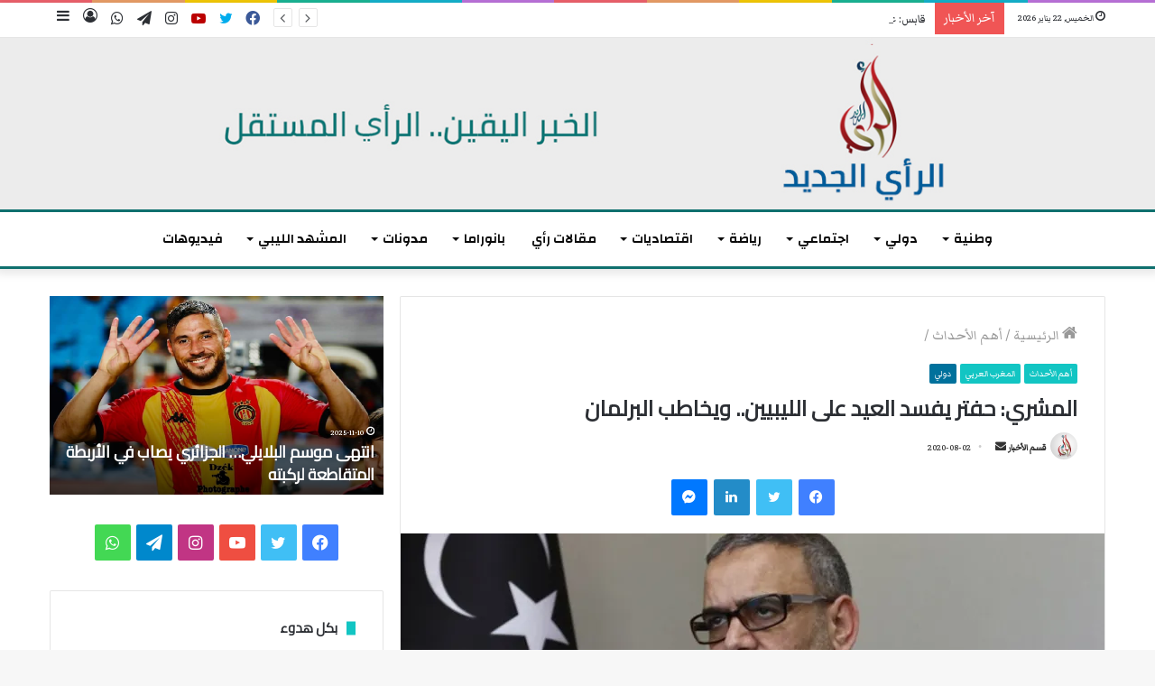

--- FILE ---
content_type: text/html; charset=UTF-8
request_url: https://www.rayaljadid.com/2020/08/02/%D8%A7%D9%84%D9%85%D8%B4%D8%B1%D9%8A-%D8%AD%D9%81%D8%AA%D8%B1-%D9%8A%D9%81%D8%B3%D8%AF-%D8%A7%D9%84%D8%B9%D9%8A%D8%AF-%D8%B9%D9%84%D9%89-%D8%A7%D9%84%D9%84%D9%8A%D8%A8%D9%8A%D9%8A%D9%86-%D9%88/
body_size: 36930
content:
<!DOCTYPE html>
<html dir="rtl" lang="ar" prefix="og: https://ogp.me/ns#" class="" data-skin="light">
<head>
	<meta charset="UTF-8" />
	<link rel="profile" href="http://gmpg.org/xfn/11" />
	<!-- Open Graph Meta Tags -->
<meta property="og:title" content="المشري: حفتر يفسد العيد على الليبيين.. ويخاطب البرلمان">
<meta property="og:description" content="طرابلس ــ الرأي الجديد (وكالات) هاجم رئيس المجلس الأعلى للدولة الليبي، خالد المشري، اللواء المتقاعد خليفة حفتر وقواته، مؤكدا أنهم أفسدوا فرحة عيد الأضحى المبارك على سكان جنوب طرابلس. ‏وقال في كلمة بمناسبة العيد: &#8220;في مثل هذا الوقت من العام الماضي، كان سكان جنوب طرابلس يقضون عيدهم في المدارس والملاجئ بسبب الحرب التي شنها مجرم &hellip;">
<meta property="og:image" content="https://i0.wp.com/www.rayaljadid.com/wp-content/uploads/2020/08/%D8%AE%D8%A7%D9%84%D8%AF-%D8%A7%D9%84%D9%85%D8%B4%D8%B1%D9%8A.jpg?fit=864%2C486&#038;ssl=1">
<meta property="og:url" content="https://www.rayaljadid.com/2020/08/02/%d8%a7%d9%84%d9%85%d8%b4%d8%b1%d9%8a-%d8%ad%d9%81%d8%aa%d8%b1-%d9%8a%d9%81%d8%b3%d8%af-%d8%a7%d9%84%d8%b9%d9%8a%d8%af-%d8%b9%d9%84%d9%89-%d8%a7%d9%84%d9%84%d9%8a%d8%a8%d9%8a%d9%8a%d9%86-%d9%88/">
<meta property="og:type" content="article">
<meta property="og:site_name" content="الرأي الجديد">

<!-- Twitter Card Meta Tags -->
<meta name="twitter:card" content="summary_large_image">
<meta name="twitter:title" content="المشري: حفتر يفسد العيد على الليبيين.. ويخاطب البرلمان">
<meta name="twitter:description" content="طرابلس ــ الرأي الجديد (وكالات) هاجم رئيس المجلس الأعلى للدولة الليبي، خالد المشري، اللواء المتقاعد خليفة حفتر وقواته، مؤكدا أنهم أفسدوا فرحة عيد الأضحى المبارك على سكان جنوب طرابلس. ‏وقال في كلمة بمناسبة العيد: &#8220;في مثل هذا الوقت من العام الماضي، كان سكان جنوب طرابلس يقضون عيدهم في المدارس والملاجئ بسبب الحرب التي شنها مجرم &hellip;">
<meta name="twitter:image" content="https://i0.wp.com/www.rayaljadid.com/wp-content/uploads/2020/08/%D8%AE%D8%A7%D9%84%D8%AF-%D8%A7%D9%84%D9%85%D8%B4%D8%B1%D9%8A.jpg?fit=864%2C486&#038;ssl=1">
	<title>المشري: حفتر يفسد العيد على الليبيين.. ويخاطب البرلمان</title>

<meta http-equiv='x-dns-prefetch-control' content='on'>
<link rel='dns-prefetch' href='//cdnjs.cloudflare.com' />
<link rel='dns-prefetch' href='//ajax.googleapis.com' />
<link rel='dns-prefetch' href='//fonts.googleapis.com' />
<link rel='dns-prefetch' href='//fonts.gstatic.com' />
<link rel='dns-prefetch' href='//s.gravatar.com' />
<link rel='dns-prefetch' href='//www.google-analytics.com' />
<link rel='preload' as='image' href='https://www.rayaljadid.com/wp-content/uploads/2020/09/banner-topnew.jpg'>
<link rel='preload' as='image' href='https://i0.wp.com/www.rayaljadid.com/wp-content/uploads/2020/08/%D8%AE%D8%A7%D9%84%D8%AF-%D8%A7%D9%84%D9%85%D8%B4%D8%B1%D9%8A.jpg?resize=780%2C405&ssl=1'>
<link rel='preload' as='font' href='https://www.rayaljadid.com/wp-content/themes/jannah_5.5/assets/fonts/tielabs-fonticon/tielabs-fonticon.woff' type='font/woff' crossorigin='anonymous' />
<link rel='preload' as='font' href='https://www.rayaljadid.com/wp-content/themes/jannah_5.5/assets/fonts/fontawesome/fa-solid-900.woff2' type='font/woff2' crossorigin='anonymous' />
<link rel='preload' as='font' href='https://www.rayaljadid.com/wp-content/themes/jannah_5.5/assets/fonts/fontawesome/fa-brands-400.woff2' type='font/woff2' crossorigin='anonymous' />
<link rel='preload' as='font' href='https://www.rayaljadid.com/wp-content/themes/jannah_5.5/assets/fonts/fontawesome/fa-regular-400.woff2' type='font/woff2' crossorigin='anonymous' />
<link rel='preload' as='script' href='https://ajax.googleapis.com/ajax/libs/webfont/1/webfont.js'>
	<style>img:is([sizes="auto" i], [sizes^="auto," i]) { contain-intrinsic-size: 3000px 1500px }</style>
	
		<!-- All in One SEO 4.8.7.2 - aioseo.com -->
	<meta name="description" content="طرابلس ــ الرأي الجديد (وكالات) هاجم رئيس المجلس الأعلى للدولة الليبي، خالد المشري، اللواء المتقاعد خليفة حفتر وقواته، مؤكدا أنهم أفسدوا فرحة عيد الأضحى المبارك على سكان جنوب طرابلس. ‏وقال في كلمة بمناسبة العيد: &quot;في مثل هذا الوقت من العام الماضي، كان سكان جنوب طرابلس يقضون عيدهم في المدارس والملاجئ بسبب الحرب التي شنها مجرم" />
	<meta name="robots" content="max-image-preview:large" />
	<meta name="author" content="قسم الأخبار"/>
	<meta name="google-site-verification" content="iDJuGGD0zaj0UfxEv-R7r6pCZv2bBGoXHmuzYLKryeQ" />
	<link rel="canonical" href="https://www.rayaljadid.com/2020/08/02/%d8%a7%d9%84%d9%85%d8%b4%d8%b1%d9%8a-%d8%ad%d9%81%d8%aa%d8%b1-%d9%8a%d9%81%d8%b3%d8%af-%d8%a7%d9%84%d8%b9%d9%8a%d8%af-%d8%b9%d9%84%d9%89-%d8%a7%d9%84%d9%84%d9%8a%d8%a8%d9%8a%d9%8a%d9%86-%d9%88/" />
	<meta name="generator" content="All in One SEO (AIOSEO) 4.8.7.2" />
		<meta property="og:locale" content="ar_AR" />
		<meta property="og:site_name" content="الرأي الجديد | موقع إخباري" />
		<meta property="og:type" content="article" />
		<meta property="og:title" content="المشري: حفتر يفسد العيد على الليبيين.. ويخاطب البرلمان" />
		<meta property="og:description" content="طرابلس ــ الرأي الجديد (وكالات) هاجم رئيس المجلس الأعلى للدولة الليبي، خالد المشري، اللواء المتقاعد خليفة حفتر وقواته، مؤكدا أنهم أفسدوا فرحة عيد الأضحى المبارك على سكان جنوب طرابلس. ‏وقال في كلمة بمناسبة العيد: &quot;في مثل هذا الوقت من العام الماضي، كان سكان جنوب طرابلس يقضون عيدهم في المدارس والملاجئ بسبب الحرب التي شنها مجرم" />
		<meta property="og:url" content="https://www.rayaljadid.com/2020/08/02/%d8%a7%d9%84%d9%85%d8%b4%d8%b1%d9%8a-%d8%ad%d9%81%d8%aa%d8%b1-%d9%8a%d9%81%d8%b3%d8%af-%d8%a7%d9%84%d8%b9%d9%8a%d8%af-%d8%b9%d9%84%d9%89-%d8%a7%d9%84%d9%84%d9%8a%d8%a8%d9%8a%d9%8a%d9%86-%d9%88/" />
		<meta property="og:image" content="https://www.rayaljadid.com/wp-content/uploads/2020/08/خالد-المشري.jpg" />
		<meta property="og:image:secure_url" content="https://www.rayaljadid.com/wp-content/uploads/2020/08/خالد-المشري.jpg" />
		<meta property="og:image:width" content="864" />
		<meta property="og:image:height" content="486" />
		<meta property="article:published_time" content="2020-08-02T18:07:10+00:00" />
		<meta property="article:modified_time" content="2020-08-02T18:07:10+00:00" />
		<meta property="article:publisher" content="https://www.facebook.com/arrayaljadid/" />
		<meta name="twitter:card" content="summary" />
		<meta name="twitter:site" content="@rayaljadid1" />
		<meta name="twitter:title" content="المشري: حفتر يفسد العيد على الليبيين.. ويخاطب البرلمان" />
		<meta name="twitter:description" content="طرابلس ــ الرأي الجديد (وكالات) هاجم رئيس المجلس الأعلى للدولة الليبي، خالد المشري، اللواء المتقاعد خليفة حفتر وقواته، مؤكدا أنهم أفسدوا فرحة عيد الأضحى المبارك على سكان جنوب طرابلس. ‏وقال في كلمة بمناسبة العيد: &quot;في مثل هذا الوقت من العام الماضي، كان سكان جنوب طرابلس يقضون عيدهم في المدارس والملاجئ بسبب الحرب التي شنها مجرم" />
		<meta name="twitter:creator" content="@rayaljadid1" />
		<meta name="twitter:image" content="https://www.rayaljadid.com/wp-content/uploads/2020/08/خالد-المشري.jpg" />
		<script type="application/ld+json" class="aioseo-schema">
			{"@context":"https:\/\/schema.org","@graph":[{"@type":"BlogPosting","@id":"https:\/\/www.rayaljadid.com\/2020\/08\/02\/%d8%a7%d9%84%d9%85%d8%b4%d8%b1%d9%8a-%d8%ad%d9%81%d8%aa%d8%b1-%d9%8a%d9%81%d8%b3%d8%af-%d8%a7%d9%84%d8%b9%d9%8a%d8%af-%d8%b9%d9%84%d9%89-%d8%a7%d9%84%d9%84%d9%8a%d8%a8%d9%8a%d9%8a%d9%86-%d9%88\/#blogposting","name":"\u0627\u0644\u0645\u0634\u0631\u064a: \u062d\u0641\u062a\u0631 \u064a\u0641\u0633\u062f \u0627\u0644\u0639\u064a\u062f \u0639\u0644\u0649 \u0627\u0644\u0644\u064a\u0628\u064a\u064a\u0646.. \u0648\u064a\u062e\u0627\u0637\u0628 \u0627\u0644\u0628\u0631\u0644\u0645\u0627\u0646","headline":"\u0627\u0644\u0645\u0634\u0631\u064a: \u062d\u0641\u062a\u0631 \u064a\u0641\u0633\u062f \u0627\u0644\u0639\u064a\u062f \u0639\u0644\u0649 \u0627\u0644\u0644\u064a\u0628\u064a\u064a\u0646.. \u0648\u064a\u062e\u0627\u0637\u0628 \u0627\u0644\u0628\u0631\u0644\u0645\u0627\u0646","author":{"@id":"https:\/\/www.rayaljadid.com\/author\/kesm\/#author"},"publisher":{"@id":"https:\/\/www.rayaljadid.com\/#organization"},"image":{"@type":"ImageObject","url":"https:\/\/i0.wp.com\/www.rayaljadid.com\/wp-content\/uploads\/2020\/08\/%D8%AE%D8%A7%D9%84%D8%AF-%D8%A7%D9%84%D9%85%D8%B4%D8%B1%D9%8A.jpg?fit=864%2C486&ssl=1","width":864,"height":486},"datePublished":"2020-08-02T19:07:10+01:00","dateModified":"2020-08-02T19:07:10+01:00","inLanguage":"ar","mainEntityOfPage":{"@id":"https:\/\/www.rayaljadid.com\/2020\/08\/02\/%d8%a7%d9%84%d9%85%d8%b4%d8%b1%d9%8a-%d8%ad%d9%81%d8%aa%d8%b1-%d9%8a%d9%81%d8%b3%d8%af-%d8%a7%d9%84%d8%b9%d9%8a%d8%af-%d8%b9%d9%84%d9%89-%d8%a7%d9%84%d9%84%d9%8a%d8%a8%d9%8a%d9%8a%d9%86-%d9%88\/#webpage"},"isPartOf":{"@id":"https:\/\/www.rayaljadid.com\/2020\/08\/02\/%d8%a7%d9%84%d9%85%d8%b4%d8%b1%d9%8a-%d8%ad%d9%81%d8%aa%d8%b1-%d9%8a%d9%81%d8%b3%d8%af-%d8%a7%d9%84%d8%b9%d9%8a%d8%af-%d8%b9%d9%84%d9%89-%d8%a7%d9%84%d9%84%d9%8a%d8%a8%d9%8a%d9%8a%d9%86-%d9%88\/#webpage"},"articleSection":"\u0623\u0647\u0645 \u0627\u0644\u0623\u062d\u062f\u0627\u062b, \u0627\u0644\u0645\u063a\u0631\u0628 \u0627\u0644\u0639\u0631\u0628\u064a, \u062f\u0648\u0644\u064a, \u0627\u0644\u0645\u062c\u0644\u0633 \u0627\u0644\u0623\u0639\u0644\u0649 \u0644\u0644\u062f\u0648\u0644\u0629, \u0627\u0644\u0645\u0634\u0631\u064a, \u062a\u0647\u062f\u064a\u062f\u0627\u062a \u0644\u0644\u064a\u0628\u064a\u064a\u0646, \u062e\u0644\u064a\u0641\u0629 \u062d\u063a\u062a\u0631, \u0644\u064a\u0628\u064a\u0627, \u0645\u0646\u0637\u0642\u0629 \u0633\u0631\u062a"},{"@type":"BreadcrumbList","@id":"https:\/\/www.rayaljadid.com\/2020\/08\/02\/%d8%a7%d9%84%d9%85%d8%b4%d8%b1%d9%8a-%d8%ad%d9%81%d8%aa%d8%b1-%d9%8a%d9%81%d8%b3%d8%af-%d8%a7%d9%84%d8%b9%d9%8a%d8%af-%d8%b9%d9%84%d9%89-%d8%a7%d9%84%d9%84%d9%8a%d8%a8%d9%8a%d9%8a%d9%86-%d9%88\/#breadcrumblist","itemListElement":[{"@type":"ListItem","@id":"https:\/\/www.rayaljadid.com#listItem","position":1,"name":"\u0627\u0644\u0631\u0626\u064a\u0633\u064a\u0629","item":"https:\/\/www.rayaljadid.com","nextItem":{"@type":"ListItem","@id":"https:\/\/www.rayaljadid.com\/category\/%d8%af%d9%88%d9%84%d9%8a\/#listItem","name":"\u062f\u0648\u0644\u064a"}},{"@type":"ListItem","@id":"https:\/\/www.rayaljadid.com\/category\/%d8%af%d9%88%d9%84%d9%8a\/#listItem","position":2,"name":"\u062f\u0648\u0644\u064a","item":"https:\/\/www.rayaljadid.com\/category\/%d8%af%d9%88%d9%84%d9%8a\/","nextItem":{"@type":"ListItem","@id":"https:\/\/www.rayaljadid.com\/category\/%d8%af%d9%88%d9%84%d9%8a\/%d8%a7%d9%84%d9%85%d8%ba%d8%b1%d8%a8-%d8%a7%d9%84%d8%b9%d8%b1%d8%a8%d9%8a\/#listItem","name":"\u0627\u0644\u0645\u063a\u0631\u0628 \u0627\u0644\u0639\u0631\u0628\u064a"},"previousItem":{"@type":"ListItem","@id":"https:\/\/www.rayaljadid.com#listItem","name":"\u0627\u0644\u0631\u0626\u064a\u0633\u064a\u0629"}},{"@type":"ListItem","@id":"https:\/\/www.rayaljadid.com\/category\/%d8%af%d9%88%d9%84%d9%8a\/%d8%a7%d9%84%d9%85%d8%ba%d8%b1%d8%a8-%d8%a7%d9%84%d8%b9%d8%b1%d8%a8%d9%8a\/#listItem","position":3,"name":"\u0627\u0644\u0645\u063a\u0631\u0628 \u0627\u0644\u0639\u0631\u0628\u064a","item":"https:\/\/www.rayaljadid.com\/category\/%d8%af%d9%88%d9%84%d9%8a\/%d8%a7%d9%84%d9%85%d8%ba%d8%b1%d8%a8-%d8%a7%d9%84%d8%b9%d8%b1%d8%a8%d9%8a\/","nextItem":{"@type":"ListItem","@id":"https:\/\/www.rayaljadid.com\/2020\/08\/02\/%d8%a7%d9%84%d9%85%d8%b4%d8%b1%d9%8a-%d8%ad%d9%81%d8%aa%d8%b1-%d9%8a%d9%81%d8%b3%d8%af-%d8%a7%d9%84%d8%b9%d9%8a%d8%af-%d8%b9%d9%84%d9%89-%d8%a7%d9%84%d9%84%d9%8a%d8%a8%d9%8a%d9%8a%d9%86-%d9%88\/#listItem","name":"\u0627\u0644\u0645\u0634\u0631\u064a: \u062d\u0641\u062a\u0631 \u064a\u0641\u0633\u062f \u0627\u0644\u0639\u064a\u062f \u0639\u0644\u0649 \u0627\u0644\u0644\u064a\u0628\u064a\u064a\u0646.. \u0648\u064a\u062e\u0627\u0637\u0628 \u0627\u0644\u0628\u0631\u0644\u0645\u0627\u0646"},"previousItem":{"@type":"ListItem","@id":"https:\/\/www.rayaljadid.com\/category\/%d8%af%d9%88%d9%84%d9%8a\/#listItem","name":"\u062f\u0648\u0644\u064a"}},{"@type":"ListItem","@id":"https:\/\/www.rayaljadid.com\/2020\/08\/02\/%d8%a7%d9%84%d9%85%d8%b4%d8%b1%d9%8a-%d8%ad%d9%81%d8%aa%d8%b1-%d9%8a%d9%81%d8%b3%d8%af-%d8%a7%d9%84%d8%b9%d9%8a%d8%af-%d8%b9%d9%84%d9%89-%d8%a7%d9%84%d9%84%d9%8a%d8%a8%d9%8a%d9%8a%d9%86-%d9%88\/#listItem","position":4,"name":"\u0627\u0644\u0645\u0634\u0631\u064a: \u062d\u0641\u062a\u0631 \u064a\u0641\u0633\u062f \u0627\u0644\u0639\u064a\u062f \u0639\u0644\u0649 \u0627\u0644\u0644\u064a\u0628\u064a\u064a\u0646.. \u0648\u064a\u062e\u0627\u0637\u0628 \u0627\u0644\u0628\u0631\u0644\u0645\u0627\u0646","previousItem":{"@type":"ListItem","@id":"https:\/\/www.rayaljadid.com\/category\/%d8%af%d9%88%d9%84%d9%8a\/%d8%a7%d9%84%d9%85%d8%ba%d8%b1%d8%a8-%d8%a7%d9%84%d8%b9%d8%b1%d8%a8%d9%8a\/#listItem","name":"\u0627\u0644\u0645\u063a\u0631\u0628 \u0627\u0644\u0639\u0631\u0628\u064a"}}]},{"@type":"Organization","@id":"https:\/\/www.rayaljadid.com\/#organization","name":"\u0627\u0644\u0631\u0623\u064a \u0627\u0644\u062c\u062f\u064a\u062f","description":"\u0645\u0648\u0642\u0639 \u0625\u062e\u0628\u0627\u0631\u064a","url":"https:\/\/www.rayaljadid.com\/","telephone":"+21652193337","logo":{"@type":"ImageObject","url":"https:\/\/i0.wp.com\/www.rayaljadid.com\/wp-content\/uploads\/2025\/02\/Design-sans-titre.png?fit=1235%2C930&ssl=1","@id":"https:\/\/www.rayaljadid.com\/2020\/08\/02\/%d8%a7%d9%84%d9%85%d8%b4%d8%b1%d9%8a-%d8%ad%d9%81%d8%aa%d8%b1-%d9%8a%d9%81%d8%b3%d8%af-%d8%a7%d9%84%d8%b9%d9%8a%d8%af-%d8%b9%d9%84%d9%89-%d8%a7%d9%84%d9%84%d9%8a%d8%a8%d9%8a%d9%8a%d9%86-%d9%88\/#organizationLogo","width":1235,"height":930},"image":{"@id":"https:\/\/www.rayaljadid.com\/2020\/08\/02\/%d8%a7%d9%84%d9%85%d8%b4%d8%b1%d9%8a-%d8%ad%d9%81%d8%aa%d8%b1-%d9%8a%d9%81%d8%b3%d8%af-%d8%a7%d9%84%d8%b9%d9%8a%d8%af-%d8%b9%d9%84%d9%89-%d8%a7%d9%84%d9%84%d9%8a%d8%a8%d9%8a%d9%8a%d9%86-%d9%88\/#organizationLogo"},"sameAs":["https:\/\/x.com\/rayaljadid1","https:\/\/www.instagram.com\/arayaljadid?fbclid=IwY2xjawIdhyRleHRuA2FlbQIxMAABHRg0Yl48Cw-CdhZaePNFuGKaSiiW9eZPEy0D8ub1DX7CEpW1w1hGAMOoyg_aem_M8wwEYh2-J9Qm3womAPzAw","https:\/\/www.youtube.com\/@-2"]},{"@type":"Person","@id":"https:\/\/www.rayaljadid.com\/author\/kesm\/#author","url":"https:\/\/www.rayaljadid.com\/author\/kesm\/","name":"\u0642\u0633\u0645 \u0627\u0644\u0623\u062e\u0628\u0627\u0631"},{"@type":"WebPage","@id":"https:\/\/www.rayaljadid.com\/2020\/08\/02\/%d8%a7%d9%84%d9%85%d8%b4%d8%b1%d9%8a-%d8%ad%d9%81%d8%aa%d8%b1-%d9%8a%d9%81%d8%b3%d8%af-%d8%a7%d9%84%d8%b9%d9%8a%d8%af-%d8%b9%d9%84%d9%89-%d8%a7%d9%84%d9%84%d9%8a%d8%a8%d9%8a%d9%8a%d9%86-%d9%88\/#webpage","url":"https:\/\/www.rayaljadid.com\/2020\/08\/02\/%d8%a7%d9%84%d9%85%d8%b4%d8%b1%d9%8a-%d8%ad%d9%81%d8%aa%d8%b1-%d9%8a%d9%81%d8%b3%d8%af-%d8%a7%d9%84%d8%b9%d9%8a%d8%af-%d8%b9%d9%84%d9%89-%d8%a7%d9%84%d9%84%d9%8a%d8%a8%d9%8a%d9%8a%d9%86-%d9%88\/","name":"\u0627\u0644\u0645\u0634\u0631\u064a: \u062d\u0641\u062a\u0631 \u064a\u0641\u0633\u062f \u0627\u0644\u0639\u064a\u062f \u0639\u0644\u0649 \u0627\u0644\u0644\u064a\u0628\u064a\u064a\u0646.. \u0648\u064a\u062e\u0627\u0637\u0628 \u0627\u0644\u0628\u0631\u0644\u0645\u0627\u0646","description":"\u0637\u0631\u0627\u0628\u0644\u0633 \u0640\u0640 \u0627\u0644\u0631\u0623\u064a \u0627\u0644\u062c\u062f\u064a\u062f (\u0648\u0643\u0627\u0644\u0627\u062a) \u0647\u0627\u062c\u0645 \u0631\u064a\u0654\u064a\u0633 \u0627\u0644\u0645\u062c\u0644\u0633 \u0627\u0644\u0627\u0654\u0639\u0644\u0649 \u0644\u0644\u062f\u0648\u0644\u0629 \u0627\u0644\u0644\u064a\u0628\u064a\u060c \u062e\u0627\u0644\u062f \u0627\u0644\u0645\u0634\u0631\u064a\u060c \u0627\u0644\u0644\u0648\u0627\u0621 \u0627\u0644\u0645\u062a\u0642\u0627\u0639\u062f \u062e\u0644\u064a\u0641\u0629 \u062d\u0641\u062a\u0631 \u0648\u0642\u0648\u0627\u062a\u0647\u060c \u0645\u0624\u0643\u062f\u0627 \u0623\u0646\u0647\u0645 \u0623\u0641\u0633\u062f\u0648\u0627 \u0641\u0631\u062d\u0629 \u0639\u064a\u062f \u0627\u0644\u0623\u0636\u062d\u0649 \u0627\u0644\u0645\u0628\u0627\u0631\u0643 \u0639\u0644\u0649 \u0633\u0643\u0627\u0646 \u062c\u0646\u0648\u0628 \u0637\u0631\u0627\u0628\u0644\u0633. \u200f\u0648\u0642\u0627\u0644 \u0641\u064a \u0643\u0644\u0645\u0629 \u0628\u0645\u0646\u0627\u0633\u0628\u0629 \u0627\u0644\u0639\u064a\u062f: \"\u0641\u064a \u0645\u062b\u0644 \u0647\u0630\u0627 \u0627\u0644\u0648\u0642\u062a \u0645\u0646 \u0627\u0644\u0639\u0627\u0645 \u0627\u0644\u0645\u0627\u0636\u064a\u060c \u0643\u0627\u0646 \u0633\u0643\u0627\u0646 \u062c\u0646\u0648\u0628 \u0637\u0631\u0627\u0628\u0644\u0633 \u064a\u0642\u0636\u0648\u0646 \u0639\u064a\u062f\u0647\u0645 \u0641\u064a \u0627\u0644\u0645\u062f\u0627\u0631\u0633 \u0648\u0627\u0644\u0645\u0644\u0627\u062c\u064a\u0654 \u0628\u0633\u0628\u0628 \u0627\u0644\u062d\u0631\u0628 \u0627\u0644\u062a\u064a \u0634\u0646\u0647\u0627 \u0645\u062c\u0631\u0645","inLanguage":"ar","isPartOf":{"@id":"https:\/\/www.rayaljadid.com\/#website"},"breadcrumb":{"@id":"https:\/\/www.rayaljadid.com\/2020\/08\/02\/%d8%a7%d9%84%d9%85%d8%b4%d8%b1%d9%8a-%d8%ad%d9%81%d8%aa%d8%b1-%d9%8a%d9%81%d8%b3%d8%af-%d8%a7%d9%84%d8%b9%d9%8a%d8%af-%d8%b9%d9%84%d9%89-%d8%a7%d9%84%d9%84%d9%8a%d8%a8%d9%8a%d9%8a%d9%86-%d9%88\/#breadcrumblist"},"author":{"@id":"https:\/\/www.rayaljadid.com\/author\/kesm\/#author"},"creator":{"@id":"https:\/\/www.rayaljadid.com\/author\/kesm\/#author"},"image":{"@type":"ImageObject","url":"https:\/\/i0.wp.com\/www.rayaljadid.com\/wp-content\/uploads\/2020\/08\/%D8%AE%D8%A7%D9%84%D8%AF-%D8%A7%D9%84%D9%85%D8%B4%D8%B1%D9%8A.jpg?fit=864%2C486&ssl=1","@id":"https:\/\/www.rayaljadid.com\/2020\/08\/02\/%d8%a7%d9%84%d9%85%d8%b4%d8%b1%d9%8a-%d8%ad%d9%81%d8%aa%d8%b1-%d9%8a%d9%81%d8%b3%d8%af-%d8%a7%d9%84%d8%b9%d9%8a%d8%af-%d8%b9%d9%84%d9%89-%d8%a7%d9%84%d9%84%d9%8a%d8%a8%d9%8a%d9%8a%d9%86-%d9%88\/#mainImage","width":864,"height":486},"primaryImageOfPage":{"@id":"https:\/\/www.rayaljadid.com\/2020\/08\/02\/%d8%a7%d9%84%d9%85%d8%b4%d8%b1%d9%8a-%d8%ad%d9%81%d8%aa%d8%b1-%d9%8a%d9%81%d8%b3%d8%af-%d8%a7%d9%84%d8%b9%d9%8a%d8%af-%d8%b9%d9%84%d9%89-%d8%a7%d9%84%d9%84%d9%8a%d8%a8%d9%8a%d9%8a%d9%86-%d9%88\/#mainImage"},"datePublished":"2020-08-02T19:07:10+01:00","dateModified":"2020-08-02T19:07:10+01:00"},{"@type":"WebSite","@id":"https:\/\/www.rayaljadid.com\/#website","url":"https:\/\/www.rayaljadid.com\/","name":"\u0627\u0644\u0631\u0623\u064a \u0627\u0644\u062c\u062f\u064a\u062f","description":"\u0645\u0648\u0642\u0639 \u0625\u062e\u0628\u0627\u0631\u064a","inLanguage":"ar","publisher":{"@id":"https:\/\/www.rayaljadid.com\/#organization"}}]}
		</script>
		<!-- All in One SEO -->

<link rel='dns-prefetch' href='//stats.wp.com' />
<link rel='dns-prefetch' href='//widgets.wp.com' />
<link rel='dns-prefetch' href='//s0.wp.com' />
<link rel='dns-prefetch' href='//0.gravatar.com' />
<link rel='dns-prefetch' href='//1.gravatar.com' />
<link rel='dns-prefetch' href='//2.gravatar.com' />
<link rel='preconnect' href='//i0.wp.com' />
<link rel='preconnect' href='//c0.wp.com' />
<link rel="alternate" type="application/rss+xml" title="الرأي الجديد &laquo; الخلاصة" href="https://www.rayaljadid.com/feed/" />
<link rel="alternate" type="application/rss+xml" title="الرأي الجديد &laquo; خلاصة التعليقات" href="https://www.rayaljadid.com/comments/feed/" />
<link rel="alternate" type="application/rss+xml" title="الرأي الجديد &laquo; المشري: حفتر يفسد العيد على الليبيين.. ويخاطب البرلمان خلاصة التعليقات" href="https://www.rayaljadid.com/2020/08/02/%d8%a7%d9%84%d9%85%d8%b4%d8%b1%d9%8a-%d8%ad%d9%81%d8%aa%d8%b1-%d9%8a%d9%81%d8%b3%d8%af-%d8%a7%d9%84%d8%b9%d9%8a%d8%af-%d8%b9%d9%84%d9%89-%d8%a7%d9%84%d9%84%d9%8a%d8%a8%d9%8a%d9%8a%d9%86-%d9%88/feed/" />
		<!-- This site uses the Google Analytics by MonsterInsights plugin v9.11.1 - Using Analytics tracking - https://www.monsterinsights.com/ -->
							<script src="//www.googletagmanager.com/gtag/js?id=G-SW0YC7C939"  data-cfasync="false" data-wpfc-render="false" type="text/javascript" async></script>
			<script data-cfasync="false" data-wpfc-render="false" type="text/javascript">
				var mi_version = '9.11.1';
				var mi_track_user = true;
				var mi_no_track_reason = '';
								var MonsterInsightsDefaultLocations = {"page_location":"https:\/\/www.rayaljadid.com\/2020\/08\/02\/%D8%A7%D9%84%D9%85%D8%B4%D8%B1%D9%8A-%D8%AD%D9%81%D8%AA%D8%B1-%D9%8A%D9%81%D8%B3%D8%AF-%D8%A7%D9%84%D8%B9%D9%8A%D8%AF-%D8%B9%D9%84%D9%89-%D8%A7%D9%84%D9%84%D9%8A%D8%A8%D9%8A%D9%8A%D9%86-%D9%88\/"};
								if ( typeof MonsterInsightsPrivacyGuardFilter === 'function' ) {
					var MonsterInsightsLocations = (typeof MonsterInsightsExcludeQuery === 'object') ? MonsterInsightsPrivacyGuardFilter( MonsterInsightsExcludeQuery ) : MonsterInsightsPrivacyGuardFilter( MonsterInsightsDefaultLocations );
				} else {
					var MonsterInsightsLocations = (typeof MonsterInsightsExcludeQuery === 'object') ? MonsterInsightsExcludeQuery : MonsterInsightsDefaultLocations;
				}

								var disableStrs = [
										'ga-disable-G-SW0YC7C939',
									];

				/* Function to detect opted out users */
				function __gtagTrackerIsOptedOut() {
					for (var index = 0; index < disableStrs.length; index++) {
						if (document.cookie.indexOf(disableStrs[index] + '=true') > -1) {
							return true;
						}
					}

					return false;
				}

				/* Disable tracking if the opt-out cookie exists. */
				if (__gtagTrackerIsOptedOut()) {
					for (var index = 0; index < disableStrs.length; index++) {
						window[disableStrs[index]] = true;
					}
				}

				/* Opt-out function */
				function __gtagTrackerOptout() {
					for (var index = 0; index < disableStrs.length; index++) {
						document.cookie = disableStrs[index] + '=true; expires=Thu, 31 Dec 2099 23:59:59 UTC; path=/';
						window[disableStrs[index]] = true;
					}
				}

				if ('undefined' === typeof gaOptout) {
					function gaOptout() {
						__gtagTrackerOptout();
					}
				}
								window.dataLayer = window.dataLayer || [];

				window.MonsterInsightsDualTracker = {
					helpers: {},
					trackers: {},
				};
				if (mi_track_user) {
					function __gtagDataLayer() {
						dataLayer.push(arguments);
					}

					function __gtagTracker(type, name, parameters) {
						if (!parameters) {
							parameters = {};
						}

						if (parameters.send_to) {
							__gtagDataLayer.apply(null, arguments);
							return;
						}

						if (type === 'event') {
														parameters.send_to = monsterinsights_frontend.v4_id;
							var hookName = name;
							if (typeof parameters['event_category'] !== 'undefined') {
								hookName = parameters['event_category'] + ':' + name;
							}

							if (typeof MonsterInsightsDualTracker.trackers[hookName] !== 'undefined') {
								MonsterInsightsDualTracker.trackers[hookName](parameters);
							} else {
								__gtagDataLayer('event', name, parameters);
							}
							
						} else {
							__gtagDataLayer.apply(null, arguments);
						}
					}

					__gtagTracker('js', new Date());
					__gtagTracker('set', {
						'developer_id.dZGIzZG': true,
											});
					if ( MonsterInsightsLocations.page_location ) {
						__gtagTracker('set', MonsterInsightsLocations);
					}
										__gtagTracker('config', 'G-SW0YC7C939', {"forceSSL":"true"} );
										window.gtag = __gtagTracker;										(function () {
						/* https://developers.google.com/analytics/devguides/collection/analyticsjs/ */
						/* ga and __gaTracker compatibility shim. */
						var noopfn = function () {
							return null;
						};
						var newtracker = function () {
							return new Tracker();
						};
						var Tracker = function () {
							return null;
						};
						var p = Tracker.prototype;
						p.get = noopfn;
						p.set = noopfn;
						p.send = function () {
							var args = Array.prototype.slice.call(arguments);
							args.unshift('send');
							__gaTracker.apply(null, args);
						};
						var __gaTracker = function () {
							var len = arguments.length;
							if (len === 0) {
								return;
							}
							var f = arguments[len - 1];
							if (typeof f !== 'object' || f === null || typeof f.hitCallback !== 'function') {
								if ('send' === arguments[0]) {
									var hitConverted, hitObject = false, action;
									if ('event' === arguments[1]) {
										if ('undefined' !== typeof arguments[3]) {
											hitObject = {
												'eventAction': arguments[3],
												'eventCategory': arguments[2],
												'eventLabel': arguments[4],
												'value': arguments[5] ? arguments[5] : 1,
											}
										}
									}
									if ('pageview' === arguments[1]) {
										if ('undefined' !== typeof arguments[2]) {
											hitObject = {
												'eventAction': 'page_view',
												'page_path': arguments[2],
											}
										}
									}
									if (typeof arguments[2] === 'object') {
										hitObject = arguments[2];
									}
									if (typeof arguments[5] === 'object') {
										Object.assign(hitObject, arguments[5]);
									}
									if ('undefined' !== typeof arguments[1].hitType) {
										hitObject = arguments[1];
										if ('pageview' === hitObject.hitType) {
											hitObject.eventAction = 'page_view';
										}
									}
									if (hitObject) {
										action = 'timing' === arguments[1].hitType ? 'timing_complete' : hitObject.eventAction;
										hitConverted = mapArgs(hitObject);
										__gtagTracker('event', action, hitConverted);
									}
								}
								return;
							}

							function mapArgs(args) {
								var arg, hit = {};
								var gaMap = {
									'eventCategory': 'event_category',
									'eventAction': 'event_action',
									'eventLabel': 'event_label',
									'eventValue': 'event_value',
									'nonInteraction': 'non_interaction',
									'timingCategory': 'event_category',
									'timingVar': 'name',
									'timingValue': 'value',
									'timingLabel': 'event_label',
									'page': 'page_path',
									'location': 'page_location',
									'title': 'page_title',
									'referrer' : 'page_referrer',
								};
								for (arg in args) {
																		if (!(!args.hasOwnProperty(arg) || !gaMap.hasOwnProperty(arg))) {
										hit[gaMap[arg]] = args[arg];
									} else {
										hit[arg] = args[arg];
									}
								}
								return hit;
							}

							try {
								f.hitCallback();
							} catch (ex) {
							}
						};
						__gaTracker.create = newtracker;
						__gaTracker.getByName = newtracker;
						__gaTracker.getAll = function () {
							return [];
						};
						__gaTracker.remove = noopfn;
						__gaTracker.loaded = true;
						window['__gaTracker'] = __gaTracker;
					})();
									} else {
										console.log("");
					(function () {
						function __gtagTracker() {
							return null;
						}

						window['__gtagTracker'] = __gtagTracker;
						window['gtag'] = __gtagTracker;
					})();
									}
			</script>
							<!-- / Google Analytics by MonsterInsights -->
		<script type="text/javascript">
/* <![CDATA[ */
window._wpemojiSettings = {"baseUrl":"https:\/\/s.w.org\/images\/core\/emoji\/15.0.3\/72x72\/","ext":".png","svgUrl":"https:\/\/s.w.org\/images\/core\/emoji\/15.0.3\/svg\/","svgExt":".svg","source":{"concatemoji":"https:\/\/www.rayaljadid.com\/wp-includes\/js\/wp-emoji-release.min.js?ver=6.7.4"}};
/*! This file is auto-generated */
!function(i,n){var o,s,e;function c(e){try{var t={supportTests:e,timestamp:(new Date).valueOf()};sessionStorage.setItem(o,JSON.stringify(t))}catch(e){}}function p(e,t,n){e.clearRect(0,0,e.canvas.width,e.canvas.height),e.fillText(t,0,0);var t=new Uint32Array(e.getImageData(0,0,e.canvas.width,e.canvas.height).data),r=(e.clearRect(0,0,e.canvas.width,e.canvas.height),e.fillText(n,0,0),new Uint32Array(e.getImageData(0,0,e.canvas.width,e.canvas.height).data));return t.every(function(e,t){return e===r[t]})}function u(e,t,n){switch(t){case"flag":return n(e,"\ud83c\udff3\ufe0f\u200d\u26a7\ufe0f","\ud83c\udff3\ufe0f\u200b\u26a7\ufe0f")?!1:!n(e,"\ud83c\uddfa\ud83c\uddf3","\ud83c\uddfa\u200b\ud83c\uddf3")&&!n(e,"\ud83c\udff4\udb40\udc67\udb40\udc62\udb40\udc65\udb40\udc6e\udb40\udc67\udb40\udc7f","\ud83c\udff4\u200b\udb40\udc67\u200b\udb40\udc62\u200b\udb40\udc65\u200b\udb40\udc6e\u200b\udb40\udc67\u200b\udb40\udc7f");case"emoji":return!n(e,"\ud83d\udc26\u200d\u2b1b","\ud83d\udc26\u200b\u2b1b")}return!1}function f(e,t,n){var r="undefined"!=typeof WorkerGlobalScope&&self instanceof WorkerGlobalScope?new OffscreenCanvas(300,150):i.createElement("canvas"),a=r.getContext("2d",{willReadFrequently:!0}),o=(a.textBaseline="top",a.font="600 32px Arial",{});return e.forEach(function(e){o[e]=t(a,e,n)}),o}function t(e){var t=i.createElement("script");t.src=e,t.defer=!0,i.head.appendChild(t)}"undefined"!=typeof Promise&&(o="wpEmojiSettingsSupports",s=["flag","emoji"],n.supports={everything:!0,everythingExceptFlag:!0},e=new Promise(function(e){i.addEventListener("DOMContentLoaded",e,{once:!0})}),new Promise(function(t){var n=function(){try{var e=JSON.parse(sessionStorage.getItem(o));if("object"==typeof e&&"number"==typeof e.timestamp&&(new Date).valueOf()<e.timestamp+604800&&"object"==typeof e.supportTests)return e.supportTests}catch(e){}return null}();if(!n){if("undefined"!=typeof Worker&&"undefined"!=typeof OffscreenCanvas&&"undefined"!=typeof URL&&URL.createObjectURL&&"undefined"!=typeof Blob)try{var e="postMessage("+f.toString()+"("+[JSON.stringify(s),u.toString(),p.toString()].join(",")+"));",r=new Blob([e],{type:"text/javascript"}),a=new Worker(URL.createObjectURL(r),{name:"wpTestEmojiSupports"});return void(a.onmessage=function(e){c(n=e.data),a.terminate(),t(n)})}catch(e){}c(n=f(s,u,p))}t(n)}).then(function(e){for(var t in e)n.supports[t]=e[t],n.supports.everything=n.supports.everything&&n.supports[t],"flag"!==t&&(n.supports.everythingExceptFlag=n.supports.everythingExceptFlag&&n.supports[t]);n.supports.everythingExceptFlag=n.supports.everythingExceptFlag&&!n.supports.flag,n.DOMReady=!1,n.readyCallback=function(){n.DOMReady=!0}}).then(function(){return e}).then(function(){var e;n.supports.everything||(n.readyCallback(),(e=n.source||{}).concatemoji?t(e.concatemoji):e.wpemoji&&e.twemoji&&(t(e.twemoji),t(e.wpemoji)))}))}((window,document),window._wpemojiSettings);
/* ]]> */
</script>
<link rel='stylesheet' id='jetpack_related-posts-rtl-css' href='https://c0.wp.com/p/jetpack/15.0.2/modules/related-posts/related-posts-rtl.css' type='text/css' media='all' />
<style id='wp-emoji-styles-inline-css' type='text/css'>

	img.wp-smiley, img.emoji {
		display: inline !important;
		border: none !important;
		box-shadow: none !important;
		height: 1em !important;
		width: 1em !important;
		margin: 0 0.07em !important;
		vertical-align: -0.1em !important;
		background: none !important;
		padding: 0 !important;
	}
</style>
<link rel='stylesheet' id='mediaelement-css' href='https://c0.wp.com/c/6.7.4/wp-includes/js/mediaelement/mediaelementplayer-legacy.min.css' type='text/css' media='all' />
<link rel='stylesheet' id='wp-mediaelement-css' href='https://c0.wp.com/c/6.7.4/wp-includes/js/mediaelement/wp-mediaelement.min.css' type='text/css' media='all' />
<style id='jetpack-sharing-buttons-style-inline-css' type='text/css'>
.jetpack-sharing-buttons__services-list{display:flex;flex-direction:row;flex-wrap:wrap;gap:0;list-style-type:none;margin:5px;padding:0}.jetpack-sharing-buttons__services-list.has-small-icon-size{font-size:12px}.jetpack-sharing-buttons__services-list.has-normal-icon-size{font-size:16px}.jetpack-sharing-buttons__services-list.has-large-icon-size{font-size:24px}.jetpack-sharing-buttons__services-list.has-huge-icon-size{font-size:36px}@media print{.jetpack-sharing-buttons__services-list{display:none!important}}.editor-styles-wrapper .wp-block-jetpack-sharing-buttons{gap:0;padding-inline-start:0}ul.jetpack-sharing-buttons__services-list.has-background{padding:1.25em 2.375em}
</style>
<link rel='stylesheet' id='mpp_gutenberg-css' href='https://www.rayaljadid.com/wp-content/plugins/metronet-profile-picture/dist/blocks.style.build.css?ver=2.6.0' type='text/css' media='all' />
<link rel='stylesheet' id='jetpack_likes-css' href='https://c0.wp.com/p/jetpack/15.0.2/modules/likes/style.css' type='text/css' media='all' />
<link rel='stylesheet' id='tie-css-base-css' href='https://www.rayaljadid.com/wp-content/themes/jannah_5.5/assets/css/base.min.css?ver=5.4.9' type='text/css' media='all' />
<link rel='stylesheet' id='tie-css-styles-css' href='https://www.rayaljadid.com/wp-content/themes/jannah_5.5/assets/css/style.min.css?ver=5.4.9' type='text/css' media='all' />
<link rel='stylesheet' id='tie-css-widgets-css' href='https://www.rayaljadid.com/wp-content/themes/jannah_5.5/assets/css/widgets.min.css?ver=5.4.9' type='text/css' media='all' />
<link rel='stylesheet' id='tie-css-helpers-css' href='https://www.rayaljadid.com/wp-content/themes/jannah_5.5/assets/css/helpers.min.css?ver=5.4.9' type='text/css' media='all' />
<link rel='stylesheet' id='tie-fontawesome5-css' href='https://www.rayaljadid.com/wp-content/themes/jannah_5.5/assets/css/fontawesome.css?ver=5.4.9' type='text/css' media='all' />
<link rel='stylesheet' id='tie-css-ilightbox-css' href='https://www.rayaljadid.com/wp-content/themes/jannah_5.5/assets/ilightbox/dark-skin/skin.css?ver=5.4.9' type='text/css' media='all' />
<link rel='stylesheet' id='tie-css-shortcodes-css' href='https://www.rayaljadid.com/wp-content/themes/jannah_5.5/assets/css/plugins/shortcodes.min.css?ver=5.4.9' type='text/css' media='all' />
<link rel='stylesheet' id='tie-css-single-css' href='https://www.rayaljadid.com/wp-content/themes/jannah_5.5/assets/css/single.min.css?ver=5.4.9' type='text/css' media='all' />
<link rel='stylesheet' id='tie-css-print-css' href='https://www.rayaljadid.com/wp-content/themes/jannah_5.5/assets/css/print.css?ver=5.4.9' type='text/css' media='print' />
<style id='tie-css-print-inline-css' type='text/css'>
@font-face {font-family: 'helvetica-bb';font-display: swap;src: url('https://www.rayaljadid.com/fonts/helvetica-neue-lt-arabic-75-bold.eot');src: url('https://www.rayaljadid.com/fonts/helvetica-neue-lt-arabic-75-bold.eot?#iefix') format('embedded-opentype'),url('https://www.rayaljadid.com/fonts/helveticaneuelt-arabic-55-roman.woff2') format('woff2'),url('https://www.rayaljadid.com/fonts/helveticaneuelt-arabic-55-roman.woff') format('woff'),url('https://www.rayaljadid.com/fonts/helvetica-neue-lt-arabic-75-bold.ttf') format('truetype');}.wf-active body{font-family: 'Markazi Text';}.wf-active .logo-text,.wf-active h1,.wf-active h2,.wf-active h3,.wf-active h4,.wf-active h5,.wf-active h6,.wf-active .the-subtitle{font-family: 'Cairo';}.wf-active #main-nav .main-menu > ul > li > a{font-family: 'Changa';}blockquote p{font-family: 'helvetica-bb';}body{font-size: 16px;}#main-nav .main-menu > ul > li > a{font-size: 15px;font-weight: 600;text-transform: uppercase;}.breaking .breaking-title{font-size: 17px;}#breadcrumb{font-size: 18px;}.entry-header h1.entry-title{font-size: 24px;}#the-post .entry-content,#the-post .entry-content p{font-size: 20px;}#tie-wrapper .mag-box-title h3{font-weight: 600;}#tie-wrapper .media-page-layout .thumb-title,#tie-wrapper .mag-box.full-width-img-news-box .posts-items>li .post-title,#tie-wrapper .miscellaneous-box .posts-items>li:first-child .post-title,#tie-wrapper .big-thumb-left-box .posts-items li:first-child .post-title{font-size: 15px;}#tie-wrapper .mag-box.wide-post-box .posts-items>li:nth-child(n) .post-title,#tie-wrapper .mag-box.big-post-left-box li:first-child .post-title,#tie-wrapper .mag-box.big-post-top-box li:first-child .post-title,#tie-wrapper .mag-box.half-box li:first-child .post-title,#tie-wrapper .mag-box.big-posts-box .posts-items>li:nth-child(n) .post-title,#tie-wrapper .mag-box.mini-posts-box .posts-items>li:nth-child(n) .post-title,#tie-wrapper .mag-box.latest-poroducts-box .products .product h2{font-size: 15px;}#tie-wrapper .mag-box.big-post-left-box li:not(:first-child) .post-title,#tie-wrapper .mag-box.big-post-top-box li:not(:first-child) .post-title,#tie-wrapper .mag-box.half-box li:not(:first-child) .post-title,#tie-wrapper .mag-box.big-thumb-left-box li:not(:first-child) .post-title,#tie-wrapper .mag-box.scrolling-box .slide .post-title,#tie-wrapper .mag-box.miscellaneous-box li:not(:first-child) .post-title{font-size: 15px;font-weight: 500;}@media (min-width: 992px){.full-width .fullwidth-slider-wrapper .thumb-overlay .thumb-content .thumb-title,.full-width .wide-next-prev-slider-wrapper .thumb-overlay .thumb-content .thumb-title,.full-width .wide-slider-with-navfor-wrapper .thumb-overlay .thumb-content .thumb-title,.full-width .boxed-slider-wrapper .thumb-overlay .thumb-title{font-size: 24px;}}@media (min-width: 992px){.has-sidebar .fullwidth-slider-wrapper .thumb-overlay .thumb-content .thumb-title,.has-sidebar .wide-next-prev-slider-wrapper .thumb-overlay .thumb-content .thumb-title,.has-sidebar .wide-slider-with-navfor-wrapper .thumb-overlay .thumb-content .thumb-title,.has-sidebar .boxed-slider-wrapper .thumb-overlay .thumb-title{font-size: 24px;}}@media (min-width: 768px){#tie-wrapper .main-slider.grid-3-slides .slide .grid-item:nth-child(1) .thumb-title,#tie-wrapper .main-slider.grid-5-first-big .slide .grid-item:nth-child(1) .thumb-title,#tie-wrapper .main-slider.grid-5-big-centerd .slide .grid-item:nth-child(1) .thumb-title,#tie-wrapper .main-slider.grid-4-big-first-half-second .slide .grid-item:nth-child(1) .thumb-title,#tie-wrapper .main-slider.grid-2-big .thumb-overlay .thumb-title,#tie-wrapper .wide-slider-three-slids-wrapper .thumb-title{font-size: 24px;}}@media (min-width: 768px){#tie-wrapper .boxed-slider-three-slides-wrapper .slide .thumb-title,#tie-wrapper .grid-3-slides .slide .grid-item:nth-child(n+2) .thumb-title,#tie-wrapper .grid-5-first-big .slide .grid-item:nth-child(n+2) .thumb-title,#tie-wrapper .grid-5-big-centerd .slide .grid-item:nth-child(n+2) .thumb-title,#tie-wrapper .grid-4-big-first-half-second .slide .grid-item:nth-child(n+2) .thumb-title,#tie-wrapper .grid-5-in-rows .grid-item:nth-child(n) .thumb-overlay .thumb-title,#tie-wrapper .main-slider.grid-4-slides .thumb-overlay .thumb-title,#tie-wrapper .grid-6-slides .thumb-overlay .thumb-title,#tie-wrapper .boxed-four-taller-slider .slide .thumb-title{font-size: 24px;}}.brand-title,a:hover,.tie-popup-search-submit,#logo.text-logo a,.theme-header nav .components #search-submit:hover,.theme-header .header-nav .components > li:hover > a,.theme-header .header-nav .components li a:hover,.main-menu ul.cats-vertical li a.is-active,.main-menu ul.cats-vertical li a:hover,.main-nav li.mega-menu .post-meta a:hover,.main-nav li.mega-menu .post-box-title a:hover,.search-in-main-nav.autocomplete-suggestions a:hover,#main-nav .menu ul:not(.cats-horizontal) li:hover > a,#main-nav .menu ul li.current-menu-item:not(.mega-link-column) > a,.top-nav .menu li:hover > a,.top-nav .menu > .tie-current-menu > a,.search-in-top-nav.autocomplete-suggestions .post-title a:hover,div.mag-box .mag-box-options .mag-box-filter-links a.active,.mag-box-filter-links .flexMenu-viewMore:hover > a,.stars-rating-active,body .tabs.tabs .active > a,.video-play-icon,.spinner-circle:after,#go-to-content:hover,.comment-list .comment-author .fn,.commentlist .comment-author .fn,blockquote::before,blockquote cite,blockquote.quote-simple p,.multiple-post-pages a:hover,#story-index li .is-current,.latest-tweets-widget .twitter-icon-wrap span,.wide-slider-nav-wrapper .slide,.wide-next-prev-slider-wrapper .tie-slider-nav li:hover span,.review-final-score h3,#mobile-menu-icon:hover .menu-text,body .entry a,.dark-skin body .entry a,.entry .post-bottom-meta a:hover,.comment-list .comment-content a,q a,blockquote a,.widget.tie-weather-widget .icon-basecloud-bg:after,.site-footer a:hover,.site-footer .stars-rating-active,.site-footer .twitter-icon-wrap span,.site-info a:hover{color: #12c5c3;}#instagram-link a:hover{color: #12c5c3 !important;border-color: #12c5c3 !important;}[type='submit'],.button,.generic-button a,.generic-button button,.theme-header .header-nav .comp-sub-menu a.button.guest-btn:hover,.theme-header .header-nav .comp-sub-menu a.checkout-button,nav.main-nav .menu > li.tie-current-menu > a,nav.main-nav .menu > li:hover > a,.main-menu .mega-links-head:after,.main-nav .mega-menu.mega-cat .cats-horizontal li a.is-active,#mobile-menu-icon:hover .nav-icon,#mobile-menu-icon:hover .nav-icon:before,#mobile-menu-icon:hover .nav-icon:after,.search-in-main-nav.autocomplete-suggestions a.button,.search-in-top-nav.autocomplete-suggestions a.button,.spinner > div,.post-cat,.pages-numbers li.current span,.multiple-post-pages > span,#tie-wrapper .mejs-container .mejs-controls,.mag-box-filter-links a:hover,.slider-arrow-nav a:not(.pagination-disabled):hover,.comment-list .reply a:hover,.commentlist .reply a:hover,#reading-position-indicator,#story-index-icon,.videos-block .playlist-title,.review-percentage .review-item span span,.tie-slick-dots li.slick-active button,.tie-slick-dots li button:hover,.digital-rating-static,.timeline-widget li a:hover .date:before,#wp-calendar #today,.posts-list-counter li.widget-post-list:before,.cat-counter a + span,.tie-slider-nav li span:hover,.fullwidth-area .widget_tag_cloud .tagcloud a:hover,.magazine2:not(.block-head-4) .dark-widgetized-area ul.tabs a:hover,.magazine2:not(.block-head-4) .dark-widgetized-area ul.tabs .active a,.magazine1 .dark-widgetized-area ul.tabs a:hover,.magazine1 .dark-widgetized-area ul.tabs .active a,.block-head-4.magazine2 .dark-widgetized-area .tabs.tabs .active a,.block-head-4.magazine2 .dark-widgetized-area .tabs > .active a:before,.block-head-4.magazine2 .dark-widgetized-area .tabs > .active a:after,.demo_store,.demo #logo:after,.demo #sticky-logo:after,.widget.tie-weather-widget,span.video-close-btn:hover,#go-to-top,.latest-tweets-widget .slider-links .button:not(:hover){background-color: #12c5c3;color: #FFFFFF;}.tie-weather-widget .widget-title .the-subtitle,.block-head-4.magazine2 #footer .tabs .active a:hover{color: #FFFFFF;}pre,code,.pages-numbers li.current span,.theme-header .header-nav .comp-sub-menu a.button.guest-btn:hover,.multiple-post-pages > span,.post-content-slideshow .tie-slider-nav li span:hover,#tie-body .tie-slider-nav li > span:hover,.slider-arrow-nav a:not(.pagination-disabled):hover,.main-nav .mega-menu.mega-cat .cats-horizontal li a.is-active,.main-nav .mega-menu.mega-cat .cats-horizontal li a:hover,.main-menu .menu > li > .menu-sub-content{border-color: #12c5c3;}.main-menu .menu > li.tie-current-menu{border-bottom-color: #12c5c3;}.top-nav .menu li.tie-current-menu > a:before,.top-nav .menu li.menu-item-has-children:hover > a:before{border-top-color: #12c5c3;}.main-nav .main-menu .menu > li.tie-current-menu > a:before,.main-nav .main-menu .menu > li:hover > a:before{border-top-color: #FFFFFF;}header.main-nav-light .main-nav .menu-item-has-children li:hover > a:before,header.main-nav-light .main-nav .mega-menu li:hover > a:before{border-left-color: #12c5c3;}.rtl header.main-nav-light .main-nav .menu-item-has-children li:hover > a:before,.rtl header.main-nav-light .main-nav .mega-menu li:hover > a:before{border-right-color: #12c5c3;border-left-color: transparent;}.top-nav ul.menu li .menu-item-has-children:hover > a:before{border-top-color: transparent;border-left-color: #12c5c3;}.rtl .top-nav ul.menu li .menu-item-has-children:hover > a:before{border-left-color: transparent;border-right-color: #12c5c3;}::-moz-selection{background-color: #12c5c3;color: #FFFFFF;}::selection{background-color: #12c5c3;color: #FFFFFF;}circle.circle_bar{stroke: #12c5c3;}#reading-position-indicator{box-shadow: 0 0 10px rgba( 18,197,195,0.7);}#logo.text-logo a:hover,body .entry a:hover,.dark-skin body .entry a:hover,.comment-list .comment-content a:hover,.block-head-4.magazine2 .site-footer .tabs li a:hover,q a:hover,blockquote a:hover{color: #009391;}.button:hover,input[type='submit']:hover,.generic-button a:hover,.generic-button button:hover,a.post-cat:hover,.site-footer .button:hover,.site-footer [type='submit']:hover,.search-in-main-nav.autocomplete-suggestions a.button:hover,.search-in-top-nav.autocomplete-suggestions a.button:hover,.theme-header .header-nav .comp-sub-menu a.checkout-button:hover{background-color: #009391;color: #FFFFFF;}.theme-header .header-nav .comp-sub-menu a.checkout-button:not(:hover),body .entry a.button{color: #FFFFFF;}#story-index.is-compact .story-index-content{background-color: #12c5c3;}#story-index.is-compact .story-index-content a,#story-index.is-compact .story-index-content .is-current{color: #FFFFFF;}#tie-body .the-global-title:before,#tie-body .comment-reply-title:before,#tie-body .related.products > h2:before,#tie-body .up-sells > h2:before,#tie-body .cross-sells > h2:before,#tie-body .cart_totals > h2:before,#tie-body .bbp-form legend:before{background-color: #12c5c3;}.brand-title,a:hover,.tie-popup-search-submit,#logo.text-logo a,.theme-header nav .components #search-submit:hover,.theme-header .header-nav .components > li:hover > a,.theme-header .header-nav .components li a:hover,.main-menu ul.cats-vertical li a.is-active,.main-menu ul.cats-vertical li a:hover,.main-nav li.mega-menu .post-meta a:hover,.main-nav li.mega-menu .post-box-title a:hover,.search-in-main-nav.autocomplete-suggestions a:hover,#main-nav .menu ul:not(.cats-horizontal) li:hover > a,#main-nav .menu ul li.current-menu-item:not(.mega-link-column) > a,.top-nav .menu li:hover > a,.top-nav .menu > .tie-current-menu > a,.search-in-top-nav.autocomplete-suggestions .post-title a:hover,div.mag-box .mag-box-options .mag-box-filter-links a.active,.mag-box-filter-links .flexMenu-viewMore:hover > a,.stars-rating-active,body .tabs.tabs .active > a,.video-play-icon,.spinner-circle:after,#go-to-content:hover,.comment-list .comment-author .fn,.commentlist .comment-author .fn,blockquote::before,blockquote cite,blockquote.quote-simple p,.multiple-post-pages a:hover,#story-index li .is-current,.latest-tweets-widget .twitter-icon-wrap span,.wide-slider-nav-wrapper .slide,.wide-next-prev-slider-wrapper .tie-slider-nav li:hover span,.review-final-score h3,#mobile-menu-icon:hover .menu-text,body .entry a,.dark-skin body .entry a,.entry .post-bottom-meta a:hover,.comment-list .comment-content a,q a,blockquote a,.widget.tie-weather-widget .icon-basecloud-bg:after,.site-footer a:hover,.site-footer .stars-rating-active,.site-footer .twitter-icon-wrap span,.site-info a:hover{color: #12c5c3;}#instagram-link a:hover{color: #12c5c3 !important;border-color: #12c5c3 !important;}[type='submit'],.button,.generic-button a,.generic-button button,.theme-header .header-nav .comp-sub-menu a.button.guest-btn:hover,.theme-header .header-nav .comp-sub-menu a.checkout-button,nav.main-nav .menu > li.tie-current-menu > a,nav.main-nav .menu > li:hover > a,.main-menu .mega-links-head:after,.main-nav .mega-menu.mega-cat .cats-horizontal li a.is-active,#mobile-menu-icon:hover .nav-icon,#mobile-menu-icon:hover .nav-icon:before,#mobile-menu-icon:hover .nav-icon:after,.search-in-main-nav.autocomplete-suggestions a.button,.search-in-top-nav.autocomplete-suggestions a.button,.spinner > div,.post-cat,.pages-numbers li.current span,.multiple-post-pages > span,#tie-wrapper .mejs-container .mejs-controls,.mag-box-filter-links a:hover,.slider-arrow-nav a:not(.pagination-disabled):hover,.comment-list .reply a:hover,.commentlist .reply a:hover,#reading-position-indicator,#story-index-icon,.videos-block .playlist-title,.review-percentage .review-item span span,.tie-slick-dots li.slick-active button,.tie-slick-dots li button:hover,.digital-rating-static,.timeline-widget li a:hover .date:before,#wp-calendar #today,.posts-list-counter li.widget-post-list:before,.cat-counter a + span,.tie-slider-nav li span:hover,.fullwidth-area .widget_tag_cloud .tagcloud a:hover,.magazine2:not(.block-head-4) .dark-widgetized-area ul.tabs a:hover,.magazine2:not(.block-head-4) .dark-widgetized-area ul.tabs .active a,.magazine1 .dark-widgetized-area ul.tabs a:hover,.magazine1 .dark-widgetized-area ul.tabs .active a,.block-head-4.magazine2 .dark-widgetized-area .tabs.tabs .active a,.block-head-4.magazine2 .dark-widgetized-area .tabs > .active a:before,.block-head-4.magazine2 .dark-widgetized-area .tabs > .active a:after,.demo_store,.demo #logo:after,.demo #sticky-logo:after,.widget.tie-weather-widget,span.video-close-btn:hover,#go-to-top,.latest-tweets-widget .slider-links .button:not(:hover){background-color: #12c5c3;color: #FFFFFF;}.tie-weather-widget .widget-title .the-subtitle,.block-head-4.magazine2 #footer .tabs .active a:hover{color: #FFFFFF;}pre,code,.pages-numbers li.current span,.theme-header .header-nav .comp-sub-menu a.button.guest-btn:hover,.multiple-post-pages > span,.post-content-slideshow .tie-slider-nav li span:hover,#tie-body .tie-slider-nav li > span:hover,.slider-arrow-nav a:not(.pagination-disabled):hover,.main-nav .mega-menu.mega-cat .cats-horizontal li a.is-active,.main-nav .mega-menu.mega-cat .cats-horizontal li a:hover,.main-menu .menu > li > .menu-sub-content{border-color: #12c5c3;}.main-menu .menu > li.tie-current-menu{border-bottom-color: #12c5c3;}.top-nav .menu li.tie-current-menu > a:before,.top-nav .menu li.menu-item-has-children:hover > a:before{border-top-color: #12c5c3;}.main-nav .main-menu .menu > li.tie-current-menu > a:before,.main-nav .main-menu .menu > li:hover > a:before{border-top-color: #FFFFFF;}header.main-nav-light .main-nav .menu-item-has-children li:hover > a:before,header.main-nav-light .main-nav .mega-menu li:hover > a:before{border-left-color: #12c5c3;}.rtl header.main-nav-light .main-nav .menu-item-has-children li:hover > a:before,.rtl header.main-nav-light .main-nav .mega-menu li:hover > a:before{border-right-color: #12c5c3;border-left-color: transparent;}.top-nav ul.menu li .menu-item-has-children:hover > a:before{border-top-color: transparent;border-left-color: #12c5c3;}.rtl .top-nav ul.menu li .menu-item-has-children:hover > a:before{border-left-color: transparent;border-right-color: #12c5c3;}::-moz-selection{background-color: #12c5c3;color: #FFFFFF;}::selection{background-color: #12c5c3;color: #FFFFFF;}circle.circle_bar{stroke: #12c5c3;}#reading-position-indicator{box-shadow: 0 0 10px rgba( 18,197,195,0.7);}#logo.text-logo a:hover,body .entry a:hover,.dark-skin body .entry a:hover,.comment-list .comment-content a:hover,.block-head-4.magazine2 .site-footer .tabs li a:hover,q a:hover,blockquote a:hover{color: #009391;}.button:hover,input[type='submit']:hover,.generic-button a:hover,.generic-button button:hover,a.post-cat:hover,.site-footer .button:hover,.site-footer [type='submit']:hover,.search-in-main-nav.autocomplete-suggestions a.button:hover,.search-in-top-nav.autocomplete-suggestions a.button:hover,.theme-header .header-nav .comp-sub-menu a.checkout-button:hover{background-color: #009391;color: #FFFFFF;}.theme-header .header-nav .comp-sub-menu a.checkout-button:not(:hover),body .entry a.button{color: #FFFFFF;}#story-index.is-compact .story-index-content{background-color: #12c5c3;}#story-index.is-compact .story-index-content a,#story-index.is-compact .story-index-content .is-current{color: #FFFFFF;}#tie-body .the-global-title:before,#tie-body .comment-reply-title:before,#tie-body .related.products > h2:before,#tie-body .up-sells > h2:before,#tie-body .cross-sells > h2:before,#tie-body .cart_totals > h2:before,#tie-body .bbp-form legend:before{background-color: #12c5c3;}#main-nav,#main-nav .menu-sub-content,#main-nav .comp-sub-menu,#main-nav .guest-btn:not(:hover),#main-nav ul.cats-vertical li a.is-active,#main-nav ul.cats-vertical li a:hover.search-in-main-nav.autocomplete-suggestions{background-color: #ffffff;}#main-nav{border-width: 0;}#theme-header #main-nav:not(.fixed-nav){bottom: 0;}#main-nav .icon-basecloud-bg:after{color: #ffffff;}#main-nav *,.search-in-main-nav.autocomplete-suggestions{border-color: rgba(0,0,0,0.07);}.main-nav-boxed #main-nav .main-menu-wrapper{border-width: 0;}#main-nav .menu li.menu-item-has-children > a:before,#main-nav .main-menu .mega-menu > a:before{border-top-color: #0a0a0a;}#main-nav .menu li .menu-item-has-children > a:before,#main-nav .mega-menu .menu-item-has-children > a:before{border-top-color: transparent;border-left-color: #0a0a0a;}.rtl #main-nav .menu li .menu-item-has-children > a:before,.rtl #main-nav .mega-menu .menu-item-has-children > a:before{border-left-color: transparent;border-right-color: #0a0a0a;}#main-nav a:not(:hover),#main-nav a.social-link:not(:hover) span,#main-nav .dropdown-social-icons li a span,.search-in-main-nav.autocomplete-suggestions a{color: #0a0a0a;}#theme-header:not(.main-nav-boxed) #main-nav,.main-nav-boxed .main-menu-wrapper{border-top-color:#0f706e !important;border-top-width:3px !important;border-bottom-color:#0f706e !important;border-bottom-width:3px !important;border-right: 0 none;border-left : 0 none;}.main-nav-boxed #main-nav.fixed-nav{box-shadow: none;}#main-nav,#main-nav input,#main-nav #search-submit,#main-nav .fa-spinner,#main-nav .comp-sub-menu,#main-nav .tie-weather-widget{color: #0a0a0a;}#main-nav input::-moz-placeholder{color: #0a0a0a;}#main-nav input:-moz-placeholder{color: #0a0a0a;}#main-nav input:-ms-input-placeholder{color: #0a0a0a;}#main-nav input::-webkit-input-placeholder{color: #0a0a0a;}#main-nav .mega-menu .post-meta,#main-nav .mega-menu .post-meta a,.search-in-main-nav.autocomplete-suggestions .post-meta{color: rgba(10,10,10,0.6);}#main-nav .weather-icon .icon-cloud,#main-nav .weather-icon .icon-basecloud-bg,#main-nav .weather-icon .icon-cloud-behind{color: #0a0a0a !important;}#tie-wrapper #theme-header{background-color: #ececec;}#logo.text-logo a,#logo.text-logo a:hover{color: #000000;}@media (max-width: 991px){#tie-wrapper #theme-header .logo-container.fixed-nav{background-color: rgba(236,236,236,0.95);}}@media (max-width: 991px){#tie-wrapper #theme-header .logo-container{background-color: #ececec;}}#footer{background-color: #107674;}#site-info{background-color: #23252f;}#footer .posts-list-counter .posts-list-items li.widget-post-list:before{border-color: #107674;}#footer .timeline-widget a .date:before{border-color: rgba(16,118,116,0.8);}#footer .footer-boxed-widget-area,#footer textarea,#footer input:not([type=submit]),#footer select,#footer code,#footer kbd,#footer pre,#footer samp,#footer .show-more-button,#footer .slider-links .tie-slider-nav span,#footer #wp-calendar,#footer #wp-calendar tbody td,#footer #wp-calendar thead th,#footer .widget.buddypress .item-options a{border-color: rgba(255,255,255,0.1);}#footer .social-statistics-widget .white-bg li.social-icons-item a,#footer .widget_tag_cloud .tagcloud a,#footer .latest-tweets-widget .slider-links .tie-slider-nav span,#footer .widget_layered_nav_filters a{border-color: rgba(255,255,255,0.1);}#footer .social-statistics-widget .white-bg li:before{background: rgba(255,255,255,0.1);}.site-footer #wp-calendar tbody td{background: rgba(255,255,255,0.02);}#footer .white-bg .social-icons-item a span.followers span,#footer .circle-three-cols .social-icons-item a .followers-num,#footer .circle-three-cols .social-icons-item a .followers-name{color: rgba(255,255,255,0.8);}#footer .timeline-widget ul:before,#footer .timeline-widget a:not(:hover) .date:before{background-color: #005856;}.site-footer.dark-skin a:not(:hover){color: #cde2f4;}.tie-cat-5,.tie-cat-item-5 > span{background-color:#60c782 !important;color:#FFFFFF !important;}.tie-cat-5:after{border-top-color:#60c782 !important;}.tie-cat-5:hover{background-color:#42a964 !important;}.tie-cat-5:hover:after{border-top-color:#42a964 !important;}.tie-cat-3,.tie-cat-item-3 > span{background-color:#e74c3c !important;color:#FFFFFF !important;}.tie-cat-3:after{border-top-color:#e74c3c !important;}.tie-cat-3:hover{background-color:#c92e1e !important;}.tie-cat-3:hover:after{border-top-color:#c92e1e !important;}.tie-cat-4,.tie-cat-item-4 > span{background-color:#00719c !important;color:#FFFFFF !important;}.tie-cat-4:after{border-top-color:#00719c !important;}.tie-cat-4:hover{background-color:#00537e !important;}.tie-cat-4:hover:after{border-top-color:#00537e !important;}@media (max-width: 991px){.side-aside.dark-skin{background: #2f88d6;background: -webkit-linear-gradient(135deg,#5933a2,#2f88d6 );background: -moz-linear-gradient(135deg,#5933a2,#2f88d6 );background: -o-linear-gradient(135deg,#5933a2,#2f88d6 );background: linear-gradient(135deg,#2f88d6,#5933a2 );}}
</style>
<script type="text/javascript" id="jetpack_related-posts-js-extra">
/* <![CDATA[ */
var related_posts_js_options = {"post_heading":"h4"};
/* ]]> */
</script>
<script type="text/javascript" src="https://c0.wp.com/p/jetpack/15.0.2/_inc/build/related-posts/related-posts.min.js" id="jetpack_related-posts-js"></script>
<script type="text/javascript" src="https://www.rayaljadid.com/wp-content/plugins/google-analytics-for-wordpress/assets/js/frontend-gtag.min.js?ver=9.11.1" id="monsterinsights-frontend-script-js" async="async" data-wp-strategy="async"></script>
<script data-cfasync="false" data-wpfc-render="false" type="text/javascript" id='monsterinsights-frontend-script-js-extra'>/* <![CDATA[ */
var monsterinsights_frontend = {"js_events_tracking":"true","download_extensions":"doc,pdf,ppt,zip,xls,docx,pptx,xlsx","inbound_paths":"[]","home_url":"https:\/\/www.rayaljadid.com","hash_tracking":"false","v4_id":"G-SW0YC7C939"};/* ]]> */
</script>
<script type="text/javascript" src="https://c0.wp.com/c/6.7.4/wp-includes/js/jquery/jquery.min.js" id="jquery-core-js"></script>
<script type="text/javascript" src="https://c0.wp.com/c/6.7.4/wp-includes/js/jquery/jquery-migrate.min.js" id="jquery-migrate-js"></script>
<link rel="https://api.w.org/" href="https://www.rayaljadid.com/wp-json/" /><link rel="alternate" title="JSON" type="application/json" href="https://www.rayaljadid.com/wp-json/wp/v2/posts/82498" /><link rel="EditURI" type="application/rsd+xml" title="RSD" href="https://www.rayaljadid.com/xmlrpc.php?rsd" />
<link rel="stylesheet" href="https://www.rayaljadid.com/wp-content/themes/jannah_5.5/rtl.css" type="text/css" media="screen" /><meta name="generator" content="WordPress 6.7.4" />
<link rel='shortlink' href='https://www.rayaljadid.com/?p=82498' />
<link rel="alternate" title="oEmbed (JSON)" type="application/json+oembed" href="https://www.rayaljadid.com/wp-json/oembed/1.0/embed?url=https%3A%2F%2Fwww.rayaljadid.com%2F2020%2F08%2F02%2F%25d8%25a7%25d9%2584%25d9%2585%25d8%25b4%25d8%25b1%25d9%258a-%25d8%25ad%25d9%2581%25d8%25aa%25d8%25b1-%25d9%258a%25d9%2581%25d8%25b3%25d8%25af-%25d8%25a7%25d9%2584%25d8%25b9%25d9%258a%25d8%25af-%25d8%25b9%25d9%2584%25d9%2589-%25d8%25a7%25d9%2584%25d9%2584%25d9%258a%25d8%25a8%25d9%258a%25d9%258a%25d9%2586-%25d9%2588%2F" />
<link rel="alternate" title="oEmbed (XML)" type="text/xml+oembed" href="https://www.rayaljadid.com/wp-json/oembed/1.0/embed?url=https%3A%2F%2Fwww.rayaljadid.com%2F2020%2F08%2F02%2F%25d8%25a7%25d9%2584%25d9%2585%25d8%25b4%25d8%25b1%25d9%258a-%25d8%25ad%25d9%2581%25d8%25aa%25d8%25b1-%25d9%258a%25d9%2581%25d8%25b3%25d8%25af-%25d8%25a7%25d9%2584%25d8%25b9%25d9%258a%25d8%25af-%25d8%25b9%25d9%2584%25d9%2589-%25d8%25a7%25d9%2584%25d9%2584%25d9%258a%25d8%25a8%25d9%258a%25d9%258a%25d9%2586-%25d9%2588%2F&#038;format=xml" />

<!-- This site is using AdRotate v5.8.13 Professional to display their advertisements - https://ajdg.solutions/ -->
<!-- AdRotate CSS -->
<style type="text/css" media="screen">
	.g { margin:0px; padding:0px; overflow:hidden; line-height:1; zoom:1; }
	.g img { height:auto; }
	.g-col { position:relative; float:left; }
	.g-col:first-child { margin-left: 0; }
	.g-col:last-child { margin-right: 0; }
	.g-2 { margin:0px 0px 0px 0px; width:100%; max-width:300px; height:100%; max-height:1000px; }
	.g-4 {  width:100%; max-width:450px;  height:100%; max-height:300px; margin: 0 auto; }
	.g-5 { margin:0px 0px 0px 0px; width:100%; max-width:250px; height:100%; max-height:250px; }
	@media only screen and (max-width: 480px) {
		.g-col, .g-dyn, .g-single { width:100%; margin-left:0; margin-right:0; }
	}
</style>
<!-- /AdRotate CSS -->


		<!-- GA Google Analytics @ https://m0n.co/ga -->
		<script async src="https://www.googletagmanager.com/gtag/js?id=UA-99820020-1"></script>
		<script>
			window.dataLayer = window.dataLayer || [];
			function gtag(){dataLayer.push(arguments);}
			gtag('js', new Date());
			gtag('config', 'UA-99820020-1');
		</script>

		<style>img#wpstats{display:none}</style>
		 <meta name="description" content="طرابلس ــ الرأي الجديد (وكالات) هاجم رئيس المجلس الأعلى للدولة الليبي، خالد المشري، اللواء المتقاعد خليفة حفتر وقواته، مؤكدا أنهم أفسدوا فرحة عيد ال" /><meta http-equiv="X-UA-Compatible" content="IE=edge">
<meta name="theme-color" content="#12c5c3" /><meta name="viewport" content="width=device-width, initial-scale=1.0" /><meta property="og:title" content="المشري: حفتر يفسد العيد على الليبيين.. ويخاطب البرلمان">
<meta property="og:description" content="طرابلس ــ الرأي الجديد (وكالات) هاجم رئيس المجلس الأعلى للدولة الليبي، خالد المشري، اللواء المتقاعد خليفة حفتر وقواته، مؤكدا أنهم أفسدوا فرحة عيد الأضحى المبارك على سكان جنوب طرابلس. ‏وقال في كلمة بمناسبة العيد: &#8220;في مثل هذا الوقت من العام الماضي، كان سكان جنوب طرابلس يقضون عيدهم في المدارس والملاجئ بسبب الحرب التي شنها مجرم &hellip;">
<meta property="og:image" content="https://i0.wp.com/www.rayaljadid.com/wp-content/uploads/2020/08/%D8%AE%D8%A7%D9%84%D8%AF-%D8%A7%D9%84%D9%85%D8%B4%D8%B1%D9%8A.jpg?fit=864%2C486&#038;ssl=1">
<meta property="og:url" content="https://www.rayaljadid.com/2020/08/02/%d8%a7%d9%84%d9%85%d8%b4%d8%b1%d9%8a-%d8%ad%d9%81%d8%aa%d8%b1-%d9%8a%d9%81%d8%b3%d8%af-%d8%a7%d9%84%d8%b9%d9%8a%d8%af-%d8%b9%d9%84%d9%89-%d8%a7%d9%84%d9%84%d9%8a%d8%a8%d9%8a%d9%8a%d9%86-%d9%88/">
<meta property="og:type" content="article">
<meta property="og:site_name" content="الرأي الجديد">
<meta name="twitter:card" content="summary_large_image">
<meta name="twitter:title" content="المشري: حفتر يفسد العيد على الليبيين.. ويخاطب البرلمان">
<meta name="twitter:description" content="طرابلس ــ الرأي الجديد (وكالات) هاجم رئيس المجلس الأعلى للدولة الليبي، خالد المشري، اللواء المتقاعد خليفة حفتر وقواته، مؤكدا أنهم أفسدوا فرحة عيد الأضحى المبارك على سكان جنوب طرابلس. ‏وقال في كلمة بمناسبة العيد: &#8220;في مثل هذا الوقت من العام الماضي، كان سكان جنوب طرابلس يقضون عيدهم في المدارس والملاجئ بسبب الحرب التي شنها مجرم &hellip;">
<meta name="twitter:image" content="https://i0.wp.com/www.rayaljadid.com/wp-content/uploads/2020/08/%D8%AE%D8%A7%D9%84%D8%AF-%D8%A7%D9%84%D9%85%D8%B4%D8%B1%D9%8A.jpg?fit=864%2C486&#038;ssl=1">
<link rel="icon" href="https://i0.wp.com/www.rayaljadid.com/wp-content/uploads/2018/12/cropped-logo-alRa2i-jadid-1.png?fit=32%2C32&#038;ssl=1" sizes="32x32" />
<link rel="icon" href="https://i0.wp.com/www.rayaljadid.com/wp-content/uploads/2018/12/cropped-logo-alRa2i-jadid-1.png?fit=192%2C192&#038;ssl=1" sizes="192x192" />
<link rel="apple-touch-icon" href="https://i0.wp.com/www.rayaljadid.com/wp-content/uploads/2018/12/cropped-logo-alRa2i-jadid-1.png?fit=180%2C180&#038;ssl=1" />
<meta name="msapplication-TileImage" content="https://i0.wp.com/www.rayaljadid.com/wp-content/uploads/2018/12/cropped-logo-alRa2i-jadid-1.png?fit=270%2C270&#038;ssl=1" />
		<style type="text/css" id="wp-custom-css">
			.g-2 {
 margin: 0px;
    width: 100%;
    max-width: 100%;
    height: 100%;
    max-height: 300px;
    text-align: center;
}
#tie-block_1043 .g-3 {
	display:none !important;
} 
@media screen and (max-width: 768px) {
	.stream-item .a-3, .stream-item .a-7
 {
		display:none !important;
	}
	.stream-item .a-9{
		display:block !important;
	}
	.disp-pub {
		display:none !important;
	}
	
#footer .container-wrapper {
    padding: 0 !important;
}
	#media_image-3 {
		    width: 100%;
    text-align: center;
	}
	.widget_media_image img {
		width:auto;
	}
	.site-footer .widget_nav_menu li {
		width:100%;
		text-align: center !important;
	}
	#tiepost-76554-section-4563 .has-sidebar .sidebar {
    margin-top: 0 !important;
}
	#tiepost-76554-section-4563 .section-title.section-title-default {
		    margin-bottom: 0 !important;
	}
	#tiepost-76554-section-4563 .sidebar .widget:nth-child(1) {
    margin-top: 0 !important;
}
	#logo-slider{
		left:113px !important;
	}
	.lsp_main_slider {
		height:225px !important;
	}
	.footer-design
{
font-size: 12px;
    text-align: center !important;
}
	.hide_banner_below_header .stream-item-below-header, #tie-wrapper .stream-item {
		display:block !important;
	}
	.g-dyn.a-9 {
		display:block !important;
	}
	.g-dyn.a-7, .g-dyn.a-3 {
		display:none !important;
	}
	#tie-block_2245 .the-global-title {
		display:none !important;
	}
}
@media screen and (min-width: 768px) {
	.foot .the-global-title a {
		font-size:48px !important;
	}
	.foot h3 a {
		font-size:20px !important;
	}
	.g-dyn.a-9 {
		display:none !important;
	}
	#tie-block_2559, #tie-block_2245 {
		display:none !important;
	}
	.sidbar-ful-size li.widget-post-list, .sidbar-ful-size .recent-comments-widget li {
    float: right;
    width: 25%;
}
	}

.single-post p {
	font-size:20px !important;
}
.wide-post-box .posts-items li .post-title, .mag-box .post-excerpt {
    text-align: right !important;
    direction: rtl;
}
.widget li {
	text-align:right !important;
}
.home .fa-clock-o{
	float: right;
    margin-top: 3px;
    margin-left: 3px;
}
#posts-list-widget-19 .post-widget-thumbnail {
	display:none !important;
}
#posts-list-widget-19 .post-widget-body {
	padding-right:0 !important;
}
.footer-design
{
font-size: 12px;
    text-align: left;
}
#logo {
	margin-bottom:0 !important;
	margin-top:0 !important;
}
@media screen and (min-width:768px){
	
	.disp-pub {
		display:none !important;
	}
	.stream-item .a-9{
		display:none !important;
	}

.disp-pub {
		display:none !important;
	}
	.stream-item .a-3, .stream-item .a-7
 {
		display:block !important;
	}
	/*.stream-item .a-9{
		display:block !important;
	}*/
	.post-template-default .tie-col-md-8 .g-2, 	.post-template-default .tie-col-md-8 .g-3 {
		display:none !important;
		
	}
	#tiepost-85737-section-9177 .is-first-section .container-wrapper {
    border: 0 !important;
} 
}
@media (max-width: 479px){
#theme-header #logo img {
    max-width: 100% !important;
}
}
	@media screen and (min-width: 768px) and (max-width: 991px){
#theme-header #logo img {
    width: auto;
    max-width: 100%;
}
}
.main-menu .cats-vertical li:first-child {
	display:none !important;
}
#logo-slider {
    height: auto;
    margin-top: 0;
    overflow: hidden;
    position: absolute;
    top: auto !important;
    left: 6%;
    text-align: center;
    width: 86% !important;
	padding-top: 50px;
}
.widget_text .textwidget {
    overflow: visible !important;
}
@media screen and (min-width:768px){
	#media_image-3 {
		text-align:right;
	}
	.video-playlist-wrapper, .video-playlist-nav-wrapper {
    width: 50%;
}
#media_image-2{
	width:31%;
	margin:1% 3%;
}
	#tiepost-86283-section-5846 h2{
		width:66.66667%;
		float:right;
		text-align:right;
	}
	}
#media_image-2, #media_image-2 a {
	float:right;
}
#media_image-2 a{
	width:100%;
}
#media_image-2.widget_media_image img {
    margin: 0 20px !important;
}
@media (max-width: 768px) {
	.g-2 {
		max-height:350px !important;
	}
	.single-post .g-3 {
		display:none !important;
	}
	#media_image-3 {
		text-align:center;
	}
	#tiepost-86283-section-5846 h2{
		width:100%;
		float:right;
		text-align:right;
	}
	#media_image-2 {
		    margin-top: 15px !important;
	}
	#media_image-2 {
		width:100%;
		margin:0 auto;
	}
	#media_image-2.widget_media_image img {
   margin:0 auto !important;
    width: 100% !important;
}
}
#daily_salat_times table tr td {
	text-align:center !important;
}
/*#top-nav .topbar-wrapper .facebook-social-icon span, .tie-alignright .components .social-icons-item .twitter-social-icon span, .tie-alignright .components .social-icons-item .youtube-social-icon span {
    color: #9b0b10 !important;
}*/
#daily_salat_times table tr {
	float:right;
}
.foot .main-content {
	direction:rtl;
	float: left !important;
}
.foot .the-global-title {
	text-align:right;
	color:#0f7675 !important;
}
.foot .the-global-title a {
	text-align:right;
	color:#fff !important;
}
.foot .widget-title {
	display:none !important;
}
#posts-list-widget-20 {
	border:none !important;
	background:none !important;}
.foot .tie-parallax {
	padding-top:30px !important;
	padding-bottom:30px !important
}
.foot .post-meta {
	color:#fff !important;
}
#polls_form_8, #polls-8 {
	text-align:right;
}
#polls-widget-3 ul {
	display:none !important;
}
#polls-widget-3 ul.wp-polls-ul {
	display:block !important;
}

.wp-polls-ul [type="radio"] {
	    float: right;
    margin-left: 8px !important;
}

#tie-block_1205 {
    margin-right: 0;
}
#tiepost-86283-section-5846 h2 a {
	    color: #0f7675 !important;
}
.site-footer .widget_nav_menu li {
    float: right;
    padding: 0 5px !important;
    font-size: 16px;
}
.widget_media_image img {
    margin: 0 auto;
    width: 70%;
}
#media_image-3 {
	float:right;
	    padding: 0;
}
.footer-widget-area:last-child {
    margin-bottom: 0 !important;
}
#nav_menu-2, #custom_html-7 {
	padding:30px 0 0 0 !important;
}
.category-32 .post-meta a {
	font-weight:bold !important;
	color:#9b0b10 !important;
}
.meta-comment {
	display:none !important;
}
#tiepost-76554-section-4563 h2 {
	text-align:right;
	color:#0f7675 !important;
}
#tiepost-76554-section-4563 h2 span a {
	color:#0f7675 !important;
}
#tiepost-76554-section-4563 .container-wrapper {
	border-top:none !important;
}
#tiepost-76554-section-4563  .widget-title.the-global-title {
	display:none !important;
}
.ticker-content a {
	font-size:16px !important;
}
#top-nav .topbar-wrapper .facebook-social-icon span {
	color: #3b5998 !important;
}
.tie-alignright .components .social-icons-item .twitter-social-icon span {
	color:#00aced !important;
}
.tie-alignright .components .social-icons-item .youtube-social-icon span {
	color:#bb0000 !important;
}
.archive .meta-views, #breadcrumb .current{
	display:none !important;
}

#media_image-3 {
	    width: 100%;
    text-align: center;
	    float: right;
}
#media_image-3 a {
	text-align: center;
}
.widget_media_image img {
    margin: 0 auto;
    width: auto !important;
}

#footer .footer-design, #footer .single-post p {
	font-size: 11px !important;
    padding-top: 13px;
}
.mailpoet_template strong {
	text-align:right !important;
}
#tie-block_1043 .container-wrapper {
	background:none !important;
	padding:0 !important;
}
#check-also-box .widget-title h4, #check-also-box .posts-list-big-first {
	float:right !important;
}

.mag-box-options {
    font-size: 19px;
}

.post-thumb .post-cat-wrap {
    display: none;
}


.post-views-icon  {
    display: none;
}
.dashicons {
    display: none;
}

.dashicons-chart-bar {
    display: none;
}

.post-views-label {
    display: none;
}
.post-views-count {
    display: none;
}




		</style>
			<!-- Global site tag (gtag.js) - Google Analytics -->
<script async src="https://www.googletagmanager.com/gtag/js?id=UA-99820020-1"></script>
<script>
  window.dataLayer = window.dataLayer || [];
  function gtag(){dataLayer.push(arguments);}
  gtag('js', new Date());

  gtag('config', 'UA-99820020-1');
</script>

</head>

<body id="tie-body" class="rtl post-template-default single single-post postid-82498 single-format-standard tie-no-js wrapper-has-shadow block-head-8 magazine1 is-thumb-overlay-disabled is-desktop is-header-layout-2 has-header-below-ad sidebar-left has-sidebar post-layout-1 narrow-title-narrow-media is-standard-format has-mobile-share hide_share_post_top hide_share_post_bottom">



<div class="background-overlay">

	<div id="tie-container" class="site tie-container">

		
		<div id="tie-wrapper">

			<div class="rainbow-line"></div>
<header id="theme-header" class="theme-header header-layout-2 main-nav-dark main-nav-default-dark main-nav-below no-stream-item top-nav-active top-nav-light top-nav-default-light top-nav-above has-shadow has-normal-width-logo mobile-header-default">
	
<nav id="top-nav"  class="has-date-breaking-components top-nav header-nav has-breaking-news" aria-label="الشريط العلوي">
	<div class="container">
		<div class="topbar-wrapper">

			
					<div class="topbar-today-date tie-icon">
						الخميس, 22 يناير 2026					</div>
					
			<div class="tie-alignleft">
				
<div class="breaking controls-is-active">

	<span class="breaking-title">
		<span class="tie-icon-bolt breaking-icon" aria-hidden="true"></span>
		<span class="breaking-title-text">آخر الأخبار</span>
	</span>

	<ul id="breaking-news-in-header" class="breaking-news" data-type="reveal" data-arrows="true">

		
							<li class="news-item">
								<a href="https://www.rayaljadid.com/2026/01/21/%d9%88%d8%b3%d8%b7-%d9%87%d8%af%d9%88%d8%a1-%d9%85%d8%ad%d9%84%d9%8a-%d8%a8%d8%b9%d8%af-%d8%a7%d9%84%d8%a7%d8%ad%d8%aa%d8%ac%d8%a7%d8%ac%d8%a7%d8%aa-%d8%a5%d9%8a%d8%b1%d8%a7%d9%86-%d8%aa%d8%aa%d8%a3/">وسط هدوء محلي بعد الاحتجاجات.. إيران تتأهب لـ &#8220;حرب وسط&#8221;</a>
							</li>

							
							<li class="news-item">
								<a href="https://www.rayaljadid.com/2026/01/21/%d9%82%d8%a7%d8%a8%d8%b3-%d8%b9%d9%85%d9%91%d8%a7%d9%84-%d8%a7%d9%84%d9%85%d8%ac%d9%85%d8%b9-%d8%a7%d9%84%d9%83%d9%8a%d9%85%d9%8a%d8%a7%d8%a6%d9%8a-%d9%81%d9%8a-%d8%a5%d8%b6%d8%b1%d8%a7%d8%a8-%d9%84/">قابس: عمّال المجمع الكيميائي في إضراب لليوم الثاني على التوالي</a>
							</li>

							
							<li class="news-item">
								<a href="https://www.rayaljadid.com/2026/01/21/%d9%85%d9%86%d8%b8%d9%85%d8%a9-%d8%ad%d9%82%d9%88%d9%82%d9%8a%d8%a9-%d8%aa%d8%b7%d8%a7%d9%84%d8%a8-%d9%85%d9%86%d8%aa%d8%af%d9%89-%d8%af%d8%a7%d9%81%d9%88%d8%b3-%d8%a8%d8%a7%d9%84%d8%aa%d8%ad%d8%b1/">منظمة حقوقية تطالب منتدى دافوس بالتحرك للإفراج عن الشيخ راشد الغنوشي</a>
							</li>

							
							<li class="news-item">
								<a href="https://www.rayaljadid.com/2026/01/21/%d9%85%d9%86%d8%ae%d9%81%d8%b6-%d8%ac%d9%88%d9%91%d9%8a-%d8%ac%d8%af%d9%8a%d8%af-%d8%a8%d8%af%d8%a7%d9%8a%d8%a9-%d9%85%d9%86-%d8%a7%d9%84%d8%ba%d8%af-%d8%ae%d8%a8%d9%8a%d8%b1-%d9%81%d9%8a-%d8%a7/">منخفض جوّي جديد بداية من الغد.. خبير في المناخ يتحدث</a>
							</li>

							
							<li class="news-item">
								<a href="https://www.rayaljadid.com/2026/01/21/%d8%a7%d9%84%d8%aa%d8%ad%d9%84%d9%8a%d9%82-%d8%a7%d9%84%d8%a7%d8%b3%d8%aa%d8%ae%d8%a8%d8%a7%d8%b1%d9%8a-%d9%84%d8%b7%d9%8a%d8%b1%d8%a7%d9%86-%d8%a7%d9%84%d8%a7%d8%ad%d8%aa%d9%84%d8%a7%d9%84-%d9%8a/">التحليق الاستخباري لطيران الاحتلال يصعّد فوق مدن في غزة</a>
							</li>

							
							<li class="news-item">
								<a href="https://www.rayaljadid.com/2026/01/21/%d8%aa%d8%b1%d8%a7%d9%85%d8%a8-%d9%8a%d8%aa%d8%a3%d8%ae%d8%b1-3-%d8%b3%d8%a7%d8%b9%d8%a7%d8%aa-%d8%b9%d9%86-%d8%af%d8%a7%d9%81%d9%88%d8%b3-%d8%a8%d8%b3%d8%a8%d8%a8-%d8%b9%d8%b7%d9%84/">ترامب “يتأخر 3 ساعات” عن دافوس بسبب عطل في الطائرة الرئاسية</a>
							</li>

							
							<li class="news-item">
								<a href="https://www.rayaljadid.com/2026/01/21/%d8%a7%d9%84%d8%ad%d8%b1%d8%b3-%d8%a7%d9%84%d9%88%d8%b7%d9%86%d9%8a-%d9%8a%d8%ad%d8%b0%d9%91%d8%b1-%d9%87%d8%b0%d9%87-%d8%a7%d9%84%d8%b7%d8%b1%d9%82%d8%a7%d8%aa-%d9%85%d8%a7-%d8%aa%d8%b2%d8%a7%d9%84/">الحرس الوطني يحذّر: هذه الطرقات ما تزال المقطوعة</a>
							</li>

							
							<li class="news-item">
								<a href="https://www.rayaljadid.com/2026/01/21/%d9%83%d8%a7%d8%aa%d8%a8-%d8%a8%d8%b1%d9%8a%d8%b7%d8%a7%d9%86%d9%8a-%d8%a3%d9%88%d8%b1%d9%88%d8%a8%d8%a7-%d8%a3%d8%ae%d8%b7%d8%a3%d8%aa-%d9%81%d9%8a-%d8%aa%d8%b9%d8%a7%d9%85%d9%84%d9%87%d8%a7-%d9%85/">كاتب بريطاني: أوروبا أخطأت في تعاملها مع ترمب.. وهذه الأسباب</a>
							</li>

							
							<li class="news-item">
								<a href="https://www.rayaljadid.com/2026/01/21/%d8%a7%d9%84%d9%8a%d9%88%d9%85-%d8%a7%d8%b3%d8%aa%d9%85%d8%b1%d8%a7%d8%b1-%d8%aa%d9%87%d8%a7%d8%b7%d9%84-%d8%a7%d9%84%d8%a3%d9%85%d8%b7%d8%a7%d8%b1-%d8%a8%d8%ba%d8%b2%d8%a7%d8%b1%d8%a9-%d9%88%d8%a7/">اليوم استمرار تهاطل الأمطار بغزارة.. والرياح قوية</a>
							</li>

							
							<li class="news-item">
								<a href="https://www.rayaljadid.com/2026/01/20/%d8%a5%d8%b9%d9%84%d8%a7%d9%85-%d8%b9%d8%a8%d8%b1%d9%8a-%d8%a5%d8%b3%d8%b1%d8%a7%d8%a6%d9%8a%d9%84-%d8%aa%d9%85%d9%86%d8%b9-%d8%a3%d8%b9%d8%b6%d8%a7%d8%a1-%d9%84%d8%ac%d9%86%d8%a9-%d8%a5%d8%af%d8%a7/">إعلام عبري: إسرائيل تمنع أعضاء لجنة إدارة غزة من دخول القطاع</a>
							</li>

							
	</ul>
</div><!-- #breaking /-->
			</div><!-- .tie-alignleft /-->

			<div class="tie-alignright">
				<ul class="components">	<li class="side-aside-nav-icon menu-item custom-menu-link">
		<a href="#">
			<span class="tie-icon-navicon" aria-hidden="true"></span>
			<span class="screen-reader-text">إضافة عمود جانبي</span>
		</a>
	</li>
	
	
		<li class=" popup-login-icon menu-item custom-menu-link">
			<a href="#" class="lgoin-btn tie-popup-trigger">
				<span class="tie-icon-author" aria-hidden="true"></span>
				<span class="screen-reader-text">تسجيل الدخول</span>			</a>
		</li>

			 <li class="social-icons-item"><a class="social-link whatsapp-social-icon" rel="external noopener nofollow" target="_blank" href="https://whatsapp.com/channel/0029Vb3eqdC7dmedoT6IEW06"><span class="tie-social-icon tie-icon-whatsapp"></span><span class="screen-reader-text">واتساب</span></a></li><li class="social-icons-item"><a class="social-link telegram-social-icon" rel="external noopener nofollow" target="_blank" href="https://t.me/rayaljadid"><span class="tie-social-icon tie-icon-paper-plane"></span><span class="screen-reader-text">تيلقرام</span></a></li><li class="social-icons-item"><a class="social-link instagram-social-icon" rel="external noopener nofollow" target="_blank" href="https://www.instagram.com/arrayaljadid/?fbclid=IwAR3LkT46hFTX-uMynPJswbv65uk-Uj0mcVlrikdD5jo9GD5lYqjGEhEg70U"><span class="tie-social-icon tie-icon-instagram"></span><span class="screen-reader-text">انستقرام</span></a></li><li class="social-icons-item"><a class="social-link youtube-social-icon" rel="external noopener nofollow" target="_blank" href="https://www.youtube.com/channel/UCg-5tEbFipGCJkA_KZVuG2Q?fbclid=IwAR1nkNCB40DiCrTkuWEsDcTnbAyXRK_FD0erOIwbki1ZFZLlt9LFAHRf-DY"><span class="tie-social-icon tie-icon-youtube"></span><span class="screen-reader-text">يوتيوب</span></a></li><li class="social-icons-item"><a class="social-link twitter-social-icon" rel="external noopener nofollow" target="_blank" href="https://twitter.com/rayaljadid1"><span class="tie-social-icon tie-icon-twitter"></span><span class="screen-reader-text">تويتر</span></a></li><li class="social-icons-item"><a class="social-link facebook-social-icon" rel="external noopener nofollow" target="_blank" href="https://www.facebook.com/arrayaljadid/"><span class="tie-social-icon tie-icon-facebook"></span><span class="screen-reader-text">فيسبوك</span></a></li> </ul><!-- Components -->			</div><!-- .tie-alignright /-->

		</div><!-- .topbar-wrapper /-->
	</div><!-- .container /-->
</nav><!-- #top-nav /-->

<div class="container header-container">
	<div class="tie-row logo-row">

		
		<div class="logo-wrapper">
			<div class="tie-col-md-4 logo-container clearfix">
				<div id="mobile-header-components-area_1" class="mobile-header-components"><ul class="components"><li class="mobile-component_menu custom-menu-link"><a href="#" id="mobile-menu-icon" class=""><span class="tie-mobile-menu-icon nav-icon is-layout-1"></span><span class="screen-reader-text">القائمة</span></a></li></ul></div>
		<div id="logo" class="image-logo" >

			
			<a title="الرأي الجديد" href="https://www.rayaljadid.com/">
				
				<picture class="tie-logo-default tie-logo-picture">
					<source class="tie-logo-source-default tie-logo-source" srcset="https://www.rayaljadid.com/wp-content/uploads/2020/09/banner-topnew.jpg">
					<img class="tie-logo-img-default tie-logo-img" src="https://www.rayaljadid.com/wp-content/uploads/2020/09/banner-topnew.jpg" alt="الرأي الجديد" width="1200" height="195" style="max-height:195px; width: auto;" />
				</picture>
						</a>

			
		</div><!-- #logo /-->

		<div id="mobile-header-components-area_2" class="mobile-header-components"><ul class="components"><li class="mobile-component_search custom-menu-link">
				<a href="#" class="tie-search-trigger-mobile">
					<span class="tie-icon-search tie-search-icon" aria-hidden="true"></span>
					<span class="screen-reader-text">بحث عن</span>
				</a>
			</li></ul></div>			</div><!-- .tie-col /-->
		</div><!-- .logo-wrapper /-->

		
	</div><!-- .tie-row /-->
</div><!-- .container /-->

<div class="main-nav-wrapper">
	<nav id="main-nav"  class="main-nav header-nav"  aria-label="القائمة الرئيسية">
		<div class="container">

			<div class="main-menu-wrapper">

				
				<div id="menu-components-wrap">

					
					<div class="main-menu main-menu-wrap tie-alignleft">
						<div id="main-nav-menu" class="main-menu header-menu"><ul id="menu-dd" class="menu" role="menubar"><li id="menu-item-90" class="menu-item menu-item-type-taxonomy menu-item-object-category menu-item-90 mega-menu mega-cat " data-id="3" ><a href="https://www.rayaljadid.com/category/%d9%88%d8%b7%d9%86%d9%8a%d8%a9/">وطنية</a>
<div class="mega-menu-block menu-sub-content">

<div class="mega-menu-content">
<div class="mega-cat-wrapper">
<ul class="mega-cat-sub-categories cats-vertical">
<li class="mega-all-link"><a href="https://www.rayaljadid.com/category/%d9%88%d8%b7%d9%86%d9%8a%d8%a9/" class="is-active is-loaded mega-sub-cat" data-id="3">الكل</a></li>
<li class="mega-sub-cat-40"><a href="https://www.rayaljadid.com/category/%d9%88%d8%b7%d9%86%d9%8a%d8%a9/2-%d8%a3%d8%ae%d8%a8%d8%a7%d8%b1-%d8%a7%d9%84%d8%a3%d8%ad%d8%b2%d8%a7%d8%a8/" class="mega-sub-cat"  data-id="40">أحزاب</a></li>
<li class="mega-sub-cat-9"><a href="https://www.rayaljadid.com/category/%d9%88%d8%b7%d9%86%d9%8a%d8%a9/%d8%a7%d9%84%d9%85%d8%b4%d9%87%d8%af-%d8%a7%d9%84%d8%b3%d9%8a%d8%a7%d8%b3%d9%8a/" class="mega-sub-cat"  data-id="9">المشهد السياسي</a></li>
<li class="mega-sub-cat-10"><a href="https://www.rayaljadid.com/category/%d9%88%d8%b7%d9%86%d9%8a%d8%a9/%d8%a8%d8%b1%d9%84%d9%85%d8%a7%d9%86/" class="mega-sub-cat"  data-id="10">برلمان</a></li>
<li class="mega-sub-cat-14"><a href="https://www.rayaljadid.com/category/%d9%88%d8%b7%d9%86%d9%8a%d8%a9/%d8%aa%d9%82%d8%a7%d8%b1%d9%8a%d8%b1/" class="mega-sub-cat"  data-id="14">تقارير</a></li>
<li class="mega-sub-cat-11"><a href="https://www.rayaljadid.com/category/%d9%88%d8%b7%d9%86%d9%8a%d8%a9/%d8%ad%d9%82%d9%88%d9%82%d9%8a%d8%a7%d8%aa/" class="mega-sub-cat"  data-id="11">حقوقيات</a></li>
<li class="mega-sub-cat-12"><a href="https://www.rayaljadid.com/category/%d9%88%d8%b7%d9%86%d9%8a%d8%a9/%d8%ad%d9%88%d8%a7%d8%b1%d8%a7%d8%aa/" class="mega-sub-cat"  data-id="12">حوارات</a></li>
</ul>
<div class="mega-cat-content mega-cat-sub-exists vertical-posts">

												<div class="mega-ajax-content mega-cat-posts-container clearfix">

												</div><!-- .mega-ajax-content -->

						</div><!-- .mega-cat-content -->

					</div><!-- .mega-cat-Wrapper -->

</div><!-- .mega-menu-content -->

</div><!-- .mega-menu-block --> 
</li>
<li id="menu-item-227" class="menu-item menu-item-type-taxonomy menu-item-object-category current-post-ancestor current-menu-parent current-post-parent menu-item-227 mega-menu mega-cat " data-id="4" ><a href="https://www.rayaljadid.com/category/%d8%af%d9%88%d9%84%d9%8a/">دولي</a>
<div class="mega-menu-block menu-sub-content">

<div class="mega-menu-content">
<div class="mega-cat-wrapper">
<ul class="mega-cat-sub-categories cats-vertical">
<li class="mega-all-link"><a href="https://www.rayaljadid.com/category/%d8%af%d9%88%d9%84%d9%8a/" class="is-active is-loaded mega-sub-cat" data-id="4">الكل</a></li>
<li class="mega-sub-cat-16"><a href="https://www.rayaljadid.com/category/%d8%af%d9%88%d9%84%d9%8a/%d8%a3%d8%ad%d8%af%d8%a7%d8%ab/" class="mega-sub-cat"  data-id="16">أحداث</a></li>
<li class="mega-sub-cat-35189"><a href="https://www.rayaljadid.com/category/%d8%af%d9%88%d9%84%d9%8a/%d8%a7%d9%84%d8%aa%d8%ad%d9%88%d9%84%d8%a7%d8%aa-%d8%a7%d9%84%d8%af%d9%8a%d9%85%d9%82%d8%b1%d8%a7%d8%b7%d9%8a%d8%a9/" class="mega-sub-cat"  data-id="35189">التحولات الديمقراطية</a></li>
<li class="mega-sub-cat-17"><a href="https://www.rayaljadid.com/category/%d8%af%d9%88%d9%84%d9%8a/%d8%a7%d9%84%d9%85%d8%ba%d8%b1%d8%a8-%d8%a7%d9%84%d8%b9%d8%b1%d8%a8%d9%8a/" class="mega-sub-cat"  data-id="17">المغرب العربي</a></li>
<li class="mega-sub-cat-18"><a href="https://www.rayaljadid.com/category/%d8%af%d9%88%d9%84%d9%8a/%d8%aa%d9%82%d8%a7%d8%b1%d9%8a%d8%b1-%d8%af%d9%88%d9%84%d9%8a/" class="mega-sub-cat"  data-id="18">تقارير</a></li>
<li class="mega-sub-cat-20"><a href="https://www.rayaljadid.com/category/%d8%af%d9%88%d9%84%d9%8a/%d8%ad%d9%88%d8%a7%d8%b2%d8%a7%d8%aa/" class="mega-sub-cat"  data-id="20">حوازات</a></li>
</ul>
<div class="mega-cat-content mega-cat-sub-exists vertical-posts">

												<div class="mega-ajax-content mega-cat-posts-container clearfix">

												</div><!-- .mega-ajax-content -->

						</div><!-- .mega-cat-content -->

					</div><!-- .mega-cat-Wrapper -->

</div><!-- .mega-menu-content -->

</div><!-- .mega-menu-block --> 
</li>
<li id="menu-item-16349" class="menu-item menu-item-type-taxonomy menu-item-object-category menu-item-16349 mega-menu mega-cat " data-id="532" ><a href="https://www.rayaljadid.com/category/%d8%a7%d8%ac%d8%aa%d9%85%d8%a7%d8%b9%d9%8a/">اجتماعي</a>
<div class="mega-menu-block menu-sub-content">

<div class="mega-menu-content">
<div class="mega-cat-wrapper">
<ul class="mega-cat-sub-categories cats-vertical">
<li class="mega-all-link"><a href="https://www.rayaljadid.com/category/%d8%a7%d8%ac%d8%aa%d9%85%d8%a7%d8%b9%d9%8a/" class="is-active is-loaded mega-sub-cat" data-id="532">الكل</a></li>
<li class="mega-sub-cat-35181"><a href="https://www.rayaljadid.com/category/%d8%a7%d8%ac%d8%aa%d9%85%d8%a7%d8%b9%d9%8a/%d8%aa%d8%b9%d9%84%d9%8a%d9%85/" class="mega-sub-cat"  data-id="35181">تعليم</a></li>
<li class="mega-sub-cat-35182"><a href="https://www.rayaljadid.com/category/%d8%a7%d8%ac%d8%aa%d9%85%d8%a7%d8%b9%d9%8a/%d8%aa%d9%82%d8%a7%d8%b1%d9%8a%d8%b1-%d8%a7%d8%ac%d8%aa%d9%85%d8%a7%d8%b9%d9%8a/" class="mega-sub-cat"  data-id="35182">تقارير</a></li>
<li class="mega-sub-cat-35179"><a href="https://www.rayaljadid.com/category/%d8%a7%d8%ac%d8%aa%d9%85%d8%a7%d8%b9%d9%8a/%d8%b5%d8%ad%d8%a9/" class="mega-sub-cat"  data-id="35179">صحة</a></li>
<li class="mega-sub-cat-553"><a href="https://www.rayaljadid.com/category/%d8%a7%d8%ac%d8%aa%d9%85%d8%a7%d8%b9%d9%8a/%d9%85%d8%ac%d8%aa%d9%85%d8%b9/" class="mega-sub-cat"  data-id="553">مجتمع</a></li>
<li class="mega-sub-cat-35180"><a href="https://www.rayaljadid.com/category/%d8%a7%d8%ac%d8%aa%d9%85%d8%a7%d8%b9%d9%8a/%d9%85%d8%ac%d8%aa%d9%85%d8%b9-%d9%85%d8%af%d9%86%d9%8a/" class="mega-sub-cat"  data-id="35180">مجتمع مدني</a></li>
<li class="mega-sub-cat-13"><a href="https://www.rayaljadid.com/category/%d8%a7%d8%ac%d8%aa%d9%85%d8%a7%d8%b9%d9%8a/%d9%86%d9%82%d8%a7%d8%a8%d8%a7%d8%aa/" class="mega-sub-cat"  data-id="13">نقابيات</a></li>
</ul>
<div class="mega-cat-content mega-cat-sub-exists vertical-posts">

												<div class="mega-ajax-content mega-cat-posts-container clearfix">

												</div><!-- .mega-ajax-content -->

						</div><!-- .mega-cat-content -->

					</div><!-- .mega-cat-Wrapper -->

</div><!-- .mega-menu-content -->

</div><!-- .mega-menu-block --> 
</li>
<li id="menu-item-216" class="menu-item menu-item-type-taxonomy menu-item-object-category menu-item-216 mega-menu mega-cat " data-id="5" ><a href="https://www.rayaljadid.com/category/%d8%b1%d9%8a%d8%a7%d8%b6%d8%a9/">رياضة</a>
<div class="mega-menu-block menu-sub-content">

<div class="mega-menu-content">
<div class="mega-cat-wrapper">
<ul class="mega-cat-sub-categories cats-vertical">
<li class="mega-all-link"><a href="https://www.rayaljadid.com/category/%d8%b1%d9%8a%d8%a7%d8%b6%d8%a9/" class="is-active is-loaded mega-sub-cat" data-id="5">الكل</a></li>
<li class="mega-sub-cat-26"><a href="https://www.rayaljadid.com/category/%d8%b1%d9%8a%d8%a7%d8%b6%d8%a9/%d9%83%d8%b1%d8%a9-%d9%82%d8%af%d9%85/" class="mega-sub-cat"  data-id="26">1.كرة قدم</a></li>
<li class="mega-sub-cat-27"><a href="https://www.rayaljadid.com/category/%d8%b1%d9%8a%d8%a7%d8%b6%d8%a9/%d8%b1%d9%8a%d8%a7%d8%b6%d8%a9-%d8%b9%d8%a7%d9%84%d9%85%d9%8a%d8%a9/" class="mega-sub-cat"  data-id="27">2.رياضة عالمية</a></li>
<li class="mega-sub-cat-33"><a href="https://www.rayaljadid.com/category/%d8%b1%d9%8a%d8%a7%d8%b6%d8%a9/%d8%b1%d9%8a%d8%a7%d8%b6%d8%a7%d8%aa-%d8%a3%d8%ae%d8%b1%d9%89/" class="mega-sub-cat"  data-id="33">3.رياضات أخرى</a></li>
</ul>
<div class="mega-cat-content mega-cat-sub-exists vertical-posts">

												<div class="mega-ajax-content mega-cat-posts-container clearfix">

												</div><!-- .mega-ajax-content -->

						</div><!-- .mega-cat-content -->

					</div><!-- .mega-cat-Wrapper -->

</div><!-- .mega-menu-content -->

</div><!-- .mega-menu-block --> 
</li>
<li id="menu-item-215" class="menu-item menu-item-type-taxonomy menu-item-object-category menu-item-215 mega-menu mega-cat " data-id="7" ><a href="https://www.rayaljadid.com/category/%d8%a7%d9%82%d8%aa%d8%b5%d8%a7%d8%af%d9%8a%d8%a7%d8%aa/">اقتصاديات</a>
<div class="mega-menu-block menu-sub-content">

<div class="mega-menu-content">
<div class="mega-cat-wrapper">
<ul class="mega-cat-sub-categories cats-vertical">
<li class="mega-all-link"><a href="https://www.rayaljadid.com/category/%d8%a7%d9%82%d8%aa%d8%b5%d8%a7%d8%af%d9%8a%d8%a7%d8%aa/" class="is-active is-loaded mega-sub-cat" data-id="7">الكل</a></li>
<li class="mega-sub-cat-21"><a href="https://www.rayaljadid.com/category/%d8%a7%d9%82%d8%aa%d8%b5%d8%a7%d8%af%d9%8a%d8%a7%d8%aa/%d9%b1%d9%82%d8%aa%d8%b5%d8%a7%d8%af-%d9%88%d8%b7%d9%86%d9%8a/" class="mega-sub-cat"  data-id="21">ٱقتصاد وطني</a></li>
<li class="mega-sub-cat-35183"><a href="https://www.rayaljadid.com/category/%d8%a7%d9%82%d8%aa%d8%b5%d8%a7%d8%af%d9%8a%d8%a7%d8%aa/%d8%a7%d9%82%d8%aa%d8%b5%d8%a7%d8%af-%d8%b9%d8%a7%d9%84%d9%85%d9%8a/" class="mega-sub-cat"  data-id="35183">اقتصاد عالمي</a></li>
<li class="mega-sub-cat-25"><a href="https://www.rayaljadid.com/category/%d8%a7%d9%82%d8%aa%d8%b5%d8%a7%d8%af%d9%8a%d8%a7%d8%aa/%d8%aa%d9%82%d8%a7%d8%b1%d9%8a%d8%b1-%d8%a7%d9%82%d8%aa%d8%b5%d8%a7%d8%af%d9%8a%d8%a7%d8%aa/" class="mega-sub-cat"  data-id="25">تقارير</a></li>
<li class="mega-sub-cat-35184"><a href="https://www.rayaljadid.com/category/%d8%a7%d9%82%d8%aa%d8%b5%d8%a7%d8%af%d9%8a%d8%a7%d8%aa/%d8%b7%d8%a7%d9%82%d8%a9/" class="mega-sub-cat"  data-id="35184">طاقة</a></li>
<li class="mega-sub-cat-23"><a href="https://www.rayaljadid.com/category/%d8%a7%d9%82%d8%aa%d8%b5%d8%a7%d8%af%d9%8a%d8%a7%d8%aa/%d9%85%d8%a4%d8%b3%d8%b3%d8%a7%d8%aa-%d9%88%d8%a8%d9%86%d9%88%d9%83/" class="mega-sub-cat"  data-id="23">مؤسسات وبنوك</a></li>
<li class="mega-sub-cat-22"><a href="https://www.rayaljadid.com/category/%d8%a7%d9%82%d8%aa%d8%b5%d8%a7%d8%af%d9%8a%d8%a7%d8%aa/%d9%85%d8%a7%d9%84%d9%8a%d8%a9-%d8%a7%d8%b3%d9%84%d8%a7%d9%85%d9%8a%d8%a9/" class="mega-sub-cat"  data-id="22">مالية اسلامية</a></li>
<li class="mega-sub-cat-35185"><a href="https://www.rayaljadid.com/category/%d8%a7%d9%82%d8%aa%d8%b5%d8%a7%d8%af%d9%8a%d8%a7%d8%aa/%d9%85%d9%84%d9%81%d8%a7%d8%aa-%d8%a7%d9%84%d9%81%d8%b3%d8%a7%d8%af/" class="mega-sub-cat"  data-id="35185">ملفات الفساد</a></li>
</ul>
<div class="mega-cat-content mega-cat-sub-exists vertical-posts">

												<div class="mega-ajax-content mega-cat-posts-container clearfix">

												</div><!-- .mega-ajax-content -->

						</div><!-- .mega-cat-content -->

					</div><!-- .mega-cat-Wrapper -->

</div><!-- .mega-menu-content -->

</div><!-- .mega-menu-block --> 
</li>
<li id="menu-item-16352" class="menu-item menu-item-type-taxonomy menu-item-object-category menu-item-16352"><a href="https://www.rayaljadid.com/category/%d9%85%d9%82%d8%a7%d9%84%d8%a7%d8%aa-%d8%b1%d8%a3%d9%8a/">مقالات رأي</a></li>
<li id="menu-item-219" class="menu-item menu-item-type-taxonomy menu-item-object-category menu-item-219 mega-menu mega-cat " data-id="8" ><a href="https://www.rayaljadid.com/category/%d8%a8%d8%a7%d9%86%d9%88%d8%b1%d8%a7%d9%85%d8%a7/">بانوراما</a>
<div class="mega-menu-block menu-sub-content">

<div class="mega-menu-content">
<div class="mega-cat-wrapper">
<ul class="mega-cat-sub-categories cats-vertical">
<li class="mega-all-link"><a href="https://www.rayaljadid.com/category/%d8%a8%d8%a7%d9%86%d9%88%d8%b1%d8%a7%d9%85%d8%a7/" class="is-active is-loaded mega-sub-cat" data-id="8">الكل</a></li>
<li class="mega-sub-cat-30"><a href="https://www.rayaljadid.com/category/%d8%a8%d8%a7%d9%86%d9%88%d8%b1%d8%a7%d9%85%d8%a7/%d8%a7%d9%84%d9%85%d8%b4%d9%87%d8%af-%d8%a7%d9%84%d8%ab%d9%82%d8%a7%d9%81%d9%8a/" class="mega-sub-cat"  data-id="30">1.المشهد الثقافي</a></li>
<li class="mega-sub-cat-554"><a href="https://www.rayaljadid.com/category/%d8%a8%d8%a7%d9%86%d9%88%d8%b1%d8%a7%d9%85%d8%a7/%d8%a7%d8%b9%d9%84%d8%a7%d9%85/" class="mega-sub-cat"  data-id="554">2.اعلام</a></li>
<li class="mega-sub-cat-35308"><a href="https://www.rayaljadid.com/category/%d8%a8%d8%a7%d9%86%d9%88%d8%b1%d8%a7%d9%85%d8%a7/%d9%83%d8%aa%d8%a8-%d9%88-%d8%a3%d9%81%d9%83%d8%a7%d8%b1/" class="mega-sub-cat"  data-id="35308">3.كتب و أفكار</a></li>
<li class="mega-sub-cat-28"><a href="https://www.rayaljadid.com/category/%d8%a8%d8%a7%d9%86%d9%88%d8%b1%d8%a7%d9%85%d8%a7/%d8%aa%d9%83%d9%86%d9%88%d9%84%d9%88%d8%ac%d9%8a%d8%a7/" class="mega-sub-cat"  data-id="28">4.تكنولوجيا</a></li>
<li class="mega-sub-cat-29"><a href="https://www.rayaljadid.com/category/%d8%a8%d8%a7%d9%86%d9%88%d8%b1%d8%a7%d9%85%d8%a7/%d9%85%d8%aa%d9%81%d8%b1%d9%82%d8%a7%d8%aa/" class="mega-sub-cat"  data-id="29">5.متفرقات</a></li>
</ul>
<div class="mega-cat-content mega-cat-sub-exists vertical-posts">

												<div class="mega-ajax-content mega-cat-posts-container clearfix">

												</div><!-- .mega-ajax-content -->

						</div><!-- .mega-cat-content -->

					</div><!-- .mega-cat-Wrapper -->

</div><!-- .mega-menu-content -->

</div><!-- .mega-menu-block --> 
</li>
<li id="menu-item-319" class="menu-item menu-item-type-taxonomy menu-item-object-category menu-item-319 mega-menu mega-cat " data-id="41" ><a href="https://www.rayaljadid.com/category/%d9%85%d8%af%d9%88%d9%86%d8%a7%d8%aa/">مدونات</a>
<div class="mega-menu-block menu-sub-content">

<div class="mega-menu-content">
<div class="mega-cat-wrapper">
<ul class="mega-cat-sub-categories cats-horizontal">
<li class="mega-all-link"><a href="https://www.rayaljadid.com/category/%d9%85%d8%af%d9%88%d9%86%d8%a7%d8%aa/" class="is-active is-loaded mega-sub-cat" data-id="41">الكل</a></li>
<li class="mega-sub-cat-35309"><a href="https://www.rayaljadid.com/category/%d9%85%d8%af%d9%88%d9%86%d8%a7%d8%aa/%d9%81%d8%a7%d9%8a%d8%b3%d8%a8%d9%88%d9%83%d9%8a%d8%a7%d8%aa/" class="mega-sub-cat"  data-id="35309">فايسبوكيات</a></li>
<li class="mega-sub-cat-35344"><a href="https://www.rayaljadid.com/category/%d9%85%d8%af%d9%88%d9%86%d8%a7%d8%aa/%d9%82%d8%b6%d8%a7%d9%8a%d8%a7-%d8%a7%d9%84%d9%85%d9%8a%d8%af%d9%8a%d8%a7/" class="mega-sub-cat"  data-id="35344">قضايا الميديا</a></li>
</ul>
<div class="mega-cat-content mega-cat-sub-exists horizontal-posts">

												<div class="mega-ajax-content mega-cat-posts-container clearfix">

												</div><!-- .mega-ajax-content -->

						</div><!-- .mega-cat-content -->

					</div><!-- .mega-cat-Wrapper -->

</div><!-- .mega-menu-content -->

</div><!-- .mega-menu-block --> 
</li>
<li id="menu-item-121524" class="menu-item menu-item-type-taxonomy menu-item-object-category menu-item-121524 mega-menu mega-cat " data-id="53677" ><a href="https://www.rayaljadid.com/category/%d8%a7%d9%84%d9%85%d8%b4%d9%87%d8%af-%d8%a7%d9%84%d9%84%d9%8a%d8%a8%d9%8a/">المشهد الليبي</a>
<div class="mega-menu-block menu-sub-content">

<div class="mega-menu-content">
<div class="mega-cat-wrapper">
<ul class="mega-cat-sub-categories cats-vertical">
<li class="mega-all-link"><a href="https://www.rayaljadid.com/category/%d8%a7%d9%84%d9%85%d8%b4%d9%87%d8%af-%d8%a7%d9%84%d9%84%d9%8a%d8%a8%d9%8a/" class="is-active is-loaded mega-sub-cat" data-id="53677">الكل</a></li>
<li class="mega-sub-cat-53678"><a href="https://www.rayaljadid.com/category/%d8%a7%d9%84%d9%85%d8%b4%d9%87%d8%af-%d8%a7%d9%84%d9%84%d9%8a%d8%a8%d9%8a/%d8%a3%d8%ad%d8%af%d8%a7%d8%ab-%d9%84%d9%8a%d8%a8%d9%8a%d8%a9/" class="mega-sub-cat"  data-id="53678">أحداث ليبية</a></li>
<li class="mega-sub-cat-53679"><a href="https://www.rayaljadid.com/category/%d8%a7%d9%84%d9%85%d8%b4%d9%87%d8%af-%d8%a7%d9%84%d9%84%d9%8a%d8%a8%d9%8a/%d8%aa%d8%ad%d8%a7%d9%84%d9%8a%d9%84-%d9%88%d9%85%d9%82%d8%a7%d9%84%d8%a7%d8%aa-%d8%b1%d8%a3%d9%8a/" class="mega-sub-cat"  data-id="53679">تحاليل ومقالات رأي</a></li>
<li class="mega-sub-cat-53681"><a href="https://www.rayaljadid.com/category/%d8%a7%d9%84%d9%85%d8%b4%d9%87%d8%af-%d8%a7%d9%84%d9%84%d9%8a%d8%a8%d9%8a/%d8%aa%d9%82%d8%a7%d8%b1%d9%8a%d8%b1-%d9%88%d9%81%d9%8a%d8%af%d9%8a%d9%88%d9%87%d8%a7%d8%aa/" class="mega-sub-cat"  data-id="53681">تقارير وفيديوهات</a></li>
<li class="mega-sub-cat-53680"><a href="https://www.rayaljadid.com/category/%d8%a7%d9%84%d9%85%d8%b4%d9%87%d8%af-%d8%a7%d9%84%d9%84%d9%8a%d8%a8%d9%8a/%d8%ad%d9%88%d8%a7%d8%b1%d8%a7%d8%aa-%d8%a7%d9%84%d9%85%d8%b4%d9%87%d8%af-%d8%a7%d9%84%d9%84%d9%8a%d8%a8%d9%8a/" class="mega-sub-cat"  data-id="53680">حوارات</a></li>
</ul>
<div class="mega-cat-content mega-cat-sub-exists vertical-posts">

												<div class="mega-ajax-content mega-cat-posts-container clearfix">

												</div><!-- .mega-ajax-content -->

						</div><!-- .mega-cat-content -->

					</div><!-- .mega-cat-Wrapper -->

</div><!-- .mega-menu-content -->

</div><!-- .mega-menu-block --> 
</li>
<li id="menu-item-16350" class="menu-item menu-item-type-taxonomy menu-item-object-category menu-item-16350"><a href="https://www.rayaljadid.com/category/4-%d9%81%d9%8a%d8%af%d9%8a%d9%88%d9%87%d8%a7%d8%aa/">فيديوهات</a></li>
</ul></div>					</div><!-- .main-menu.tie-alignleft /-->

					
				</div><!-- #menu-components-wrap /-->
			</div><!-- .main-menu-wrapper /-->
		</div><!-- .container /-->
	</nav><!-- #main-nav /-->
</div><!-- .main-nav-wrapper /-->

</header>

<div class="stream-item stream-item-below-header"><!-- Error, Ad (n/a) is not available at this time due to schedule/budgeting/geolocation/mobile restrictions! --></div><div id="content" class="site-content container"><div id="main-content-row" class="tie-row main-content-row">

<div class="main-content tie-col-md-8 tie-col-xs-12" role="main">

	
	<article id="the-post" class="container-wrapper post-content tie-standard">

		
<header class="entry-header-outer">

	<nav id="breadcrumb"><a href="https://www.rayaljadid.com/"><span class="tie-icon-home" aria-hidden="true"></span> الرئيسية</a><em class="delimiter">/</em><a href="https://www.rayaljadid.com/category/%d8%a3%d9%87%d9%85-%d8%a7%d9%84%d8%a3%d8%ad%d8%af%d8%a7%d8%ab/">أهم الأحداث</a><em class="delimiter">/</em><span class="current">المشري: حفتر يفسد العيد على الليبيين.. ويخاطب البرلمان</span></nav><script type="application/ld+json">{"@context":"http:\/\/schema.org","@type":"BreadcrumbList","@id":"#Breadcrumb","itemListElement":[{"@type":"ListItem","position":1,"item":{"name":"\u0627\u0644\u0631\u0626\u064a\u0633\u064a\u0629","@id":"https:\/\/www.rayaljadid.com\/"}},{"@type":"ListItem","position":2,"item":{"name":"\u0623\u0647\u0645 \u0627\u0644\u0623\u062d\u062f\u0627\u062b","@id":"https:\/\/www.rayaljadid.com\/category\/%d8%a3%d9%87%d9%85-%d8%a7%d9%84%d8%a3%d8%ad%d8%af%d8%a7%d8%ab\/"}}]}</script>
	<div class="entry-header">

		<span class="post-cat-wrap"><a class="post-cat tie-cat-463" href="https://www.rayaljadid.com/category/%d8%a3%d9%87%d9%85-%d8%a7%d9%84%d8%a3%d8%ad%d8%af%d8%a7%d8%ab/">أهم الأحداث</a><a class="post-cat tie-cat-17" href="https://www.rayaljadid.com/category/%d8%af%d9%88%d9%84%d9%8a/%d8%a7%d9%84%d9%85%d8%ba%d8%b1%d8%a8-%d8%a7%d9%84%d8%b9%d8%b1%d8%a8%d9%8a/">المغرب العربي</a><a class="post-cat tie-cat-4" href="https://www.rayaljadid.com/category/%d8%af%d9%88%d9%84%d9%8a/">دولي</a></span>
		<h1 class="post-title entry-title">المشري: حفتر يفسد العيد على الليبيين.. ويخاطب البرلمان</h1>

		<div id="single-post-meta" class="post-meta clearfix"><span class="author-meta single-author with-avatars"><span class="meta-item meta-author-wrapper meta-author-15">
						<span class="meta-author-avatar">
							<a href="https://www.rayaljadid.com/author/kesm/"><img width="140" height="140" src="https://i0.wp.com/www.rayaljadid.com/wp-content/uploads/2019/03/17021655_612584375602811_8717254713397440296_n.png?fit=140%2C140&amp;ssl=1" class="avatar avatar-140 photo" alt="صورة قسم الأخبار" decoding="async" srcset="https://i0.wp.com/www.rayaljadid.com/wp-content/uploads/2019/03/17021655_612584375602811_8717254713397440296_n.png?w=503&amp;ssl=1 503w, https://i0.wp.com/www.rayaljadid.com/wp-content/uploads/2019/03/17021655_612584375602811_8717254713397440296_n.png?resize=150%2C150&amp;ssl=1 150w, https://i0.wp.com/www.rayaljadid.com/wp-content/uploads/2019/03/17021655_612584375602811_8717254713397440296_n.png?resize=300%2C300&amp;ssl=1 300w, https://i0.wp.com/www.rayaljadid.com/wp-content/uploads/2019/03/17021655_612584375602811_8717254713397440296_n.png?resize=24%2C24&amp;ssl=1 24w, https://i0.wp.com/www.rayaljadid.com/wp-content/uploads/2019/03/17021655_612584375602811_8717254713397440296_n.png?resize=48%2C48&amp;ssl=1 48w, https://i0.wp.com/www.rayaljadid.com/wp-content/uploads/2019/03/17021655_612584375602811_8717254713397440296_n.png?resize=96%2C96&amp;ssl=1 96w" sizes="(max-width: 140px) 100vw, 140px" /></a>
						</span>
					<span class="meta-author"><a href="https://www.rayaljadid.com/author/kesm/" class="author-name tie-icon" title="قسم الأخبار">قسم الأخبار</a></span>
						<a href="mailto:contact@rayaljadid.com" class="author-email-link" target="_blank" rel="nofollow noopener" title="أرسل بريدا إلكترونيا">
							<span class="tie-icon-envelope" aria-hidden="true"></span>
							<span class="screen-reader-text">أرسل بريدا إلكترونيا</span>
						</a>
					</span></span><span class="date meta-item tie-icon">2020-08-02</span></div><!-- .post-meta -->	</div><!-- .entry-header /-->

	
	
</header><!-- .entry-header-outer /-->


		<div id="share-buttons-top" class="share-buttons share-buttons-top">
			<div class="share-links  share-centered icons-only">
				
				<a href="https://www.facebook.com/sharer.php?u=https://www.rayaljadid.com/2020/08/02/%d8%a7%d9%84%d9%85%d8%b4%d8%b1%d9%8a-%d8%ad%d9%81%d8%aa%d8%b1-%d9%8a%d9%81%d8%b3%d8%af-%d8%a7%d9%84%d8%b9%d9%8a%d8%af-%d8%b9%d9%84%d9%89-%d8%a7%d9%84%d9%84%d9%8a%d8%a8%d9%8a%d9%8a%d9%86-%d9%88/" rel="external noopener nofollow" title="فيسبوك" target="_blank" class="facebook-share-btn " data-raw="https://www.facebook.com/sharer.php?u={post_link}">
					<span class="share-btn-icon tie-icon-facebook"></span> <span class="screen-reader-text">فيسبوك</span>
				</a>
				<a href="https://twitter.com/intent/tweet?text=%D8%A7%D9%84%D9%85%D8%B4%D8%B1%D9%8A%3A%20%D8%AD%D9%81%D8%AA%D8%B1%20%D9%8A%D9%81%D8%B3%D8%AF%20%D8%A7%D9%84%D8%B9%D9%8A%D8%AF%20%D8%B9%D9%84%D9%89%20%D8%A7%D9%84%D9%84%D9%8A%D8%A8%D9%8A%D9%8A%D9%86..%20%D9%88%D9%8A%D8%AE%D8%A7%D8%B7%D8%A8%20%D8%A7%D9%84%D8%A8%D8%B1%D9%84%D9%85%D8%A7%D9%86&#038;url=https://www.rayaljadid.com/2020/08/02/%d8%a7%d9%84%d9%85%d8%b4%d8%b1%d9%8a-%d8%ad%d9%81%d8%aa%d8%b1-%d9%8a%d9%81%d8%b3%d8%af-%d8%a7%d9%84%d8%b9%d9%8a%d8%af-%d8%b9%d9%84%d9%89-%d8%a7%d9%84%d9%84%d9%8a%d8%a8%d9%8a%d9%8a%d9%86-%d9%88/" rel="external noopener nofollow" title="تويتر" target="_blank" class="twitter-share-btn " data-raw="https://twitter.com/intent/tweet?text={post_title}&amp;url={post_link}">
					<span class="share-btn-icon tie-icon-twitter"></span> <span class="screen-reader-text">تويتر</span>
				</a>
				<a href="https://www.linkedin.com/shareArticle?mini=true&#038;url=https://www.rayaljadid.com/2020/08/02/%d8%a7%d9%84%d9%85%d8%b4%d8%b1%d9%8a-%d8%ad%d9%81%d8%aa%d8%b1-%d9%8a%d9%81%d8%b3%d8%af-%d8%a7%d9%84%d8%b9%d9%8a%d8%af-%d8%b9%d9%84%d9%89-%d8%a7%d9%84%d9%84%d9%8a%d8%a8%d9%8a%d9%8a%d9%86-%d9%88/&#038;title=%D8%A7%D9%84%D9%85%D8%B4%D8%B1%D9%8A%3A%20%D8%AD%D9%81%D8%AA%D8%B1%20%D9%8A%D9%81%D8%B3%D8%AF%20%D8%A7%D9%84%D8%B9%D9%8A%D8%AF%20%D8%B9%D9%84%D9%89%20%D8%A7%D9%84%D9%84%D9%8A%D8%A8%D9%8A%D9%8A%D9%86..%20%D9%88%D9%8A%D8%AE%D8%A7%D8%B7%D8%A8%20%D8%A7%D9%84%D8%A8%D8%B1%D9%84%D9%85%D8%A7%D9%86" rel="external noopener nofollow" title="لينكدإن" target="_blank" class="linkedin-share-btn " data-raw="https://www.linkedin.com/shareArticle?mini=true&amp;url={post_full_link}&amp;title={post_title}">
					<span class="share-btn-icon tie-icon-linkedin"></span> <span class="screen-reader-text">لينكدإن</span>
				</a>
				<a href="fb-messenger://share?app_id=5303202981&display=popup&link=https://www.rayaljadid.com/2020/08/02/%d8%a7%d9%84%d9%85%d8%b4%d8%b1%d9%8a-%d8%ad%d9%81%d8%aa%d8%b1-%d9%8a%d9%81%d8%b3%d8%af-%d8%a7%d9%84%d8%b9%d9%8a%d8%af-%d8%b9%d9%84%d9%89-%d8%a7%d9%84%d9%84%d9%8a%d8%a8%d9%8a%d9%8a%d9%86-%d9%88/&redirect_uri=https://www.rayaljadid.com/2020/08/02/%d8%a7%d9%84%d9%85%d8%b4%d8%b1%d9%8a-%d8%ad%d9%81%d8%aa%d8%b1-%d9%8a%d9%81%d8%b3%d8%af-%d8%a7%d9%84%d8%b9%d9%8a%d8%af-%d8%b9%d9%84%d9%89-%d8%a7%d9%84%d9%84%d9%8a%d8%a8%d9%8a%d9%8a%d9%86-%d9%88/" rel="external noopener nofollow" title="ماسنجر" target="_blank" class="messenger-mob-share-btn messenger-share-btn " data-raw="fb-messenger://share?app_id=5303202981&display=popup&link={post_link}&redirect_uri={post_link}">
					<span class="share-btn-icon tie-icon-messenger"></span> <span class="screen-reader-text">ماسنجر</span>
				</a>
				<a href="https://www.facebook.com/dialog/send?app_id=5303202981&#038;display=popup&#038;link=https://www.rayaljadid.com/2020/08/02/%d8%a7%d9%84%d9%85%d8%b4%d8%b1%d9%8a-%d8%ad%d9%81%d8%aa%d8%b1-%d9%8a%d9%81%d8%b3%d8%af-%d8%a7%d9%84%d8%b9%d9%8a%d8%af-%d8%b9%d9%84%d9%89-%d8%a7%d9%84%d9%84%d9%8a%d8%a8%d9%8a%d9%8a%d9%86-%d9%88/&#038;redirect_uri=https://www.rayaljadid.com/2020/08/02/%d8%a7%d9%84%d9%85%d8%b4%d8%b1%d9%8a-%d8%ad%d9%81%d8%aa%d8%b1-%d9%8a%d9%81%d8%b3%d8%af-%d8%a7%d9%84%d8%b9%d9%8a%d8%af-%d8%b9%d9%84%d9%89-%d8%a7%d9%84%d9%84%d9%8a%d8%a8%d9%8a%d9%8a%d9%86-%d9%88/" rel="external noopener nofollow" title="ماسنجر" target="_blank" class="messenger-desktop-share-btn messenger-share-btn " data-raw="https://www.facebook.com/dialog/send?app_id=5303202981&display=popup&link={post_link}&redirect_uri={post_link}">
					<span class="share-btn-icon tie-icon-messenger"></span> <span class="screen-reader-text">ماسنجر</span>
				</a>
				<a href="https://api.whatsapp.com/send?text=%D8%A7%D9%84%D9%85%D8%B4%D8%B1%D9%8A%3A%20%D8%AD%D9%81%D8%AA%D8%B1%20%D9%8A%D9%81%D8%B3%D8%AF%20%D8%A7%D9%84%D8%B9%D9%8A%D8%AF%20%D8%B9%D9%84%D9%89%20%D8%A7%D9%84%D9%84%D9%8A%D8%A8%D9%8A%D9%8A%D9%86..%20%D9%88%D9%8A%D8%AE%D8%A7%D8%B7%D8%A8%20%D8%A7%D9%84%D8%A8%D8%B1%D9%84%D9%85%D8%A7%D9%86%20https://www.rayaljadid.com/2020/08/02/%d8%a7%d9%84%d9%85%d8%b4%d8%b1%d9%8a-%d8%ad%d9%81%d8%aa%d8%b1-%d9%8a%d9%81%d8%b3%d8%af-%d8%a7%d9%84%d8%b9%d9%8a%d8%af-%d8%b9%d9%84%d9%89-%d8%a7%d9%84%d9%84%d9%8a%d8%a8%d9%8a%d9%8a%d9%86-%d9%88/" rel="external noopener nofollow" title="واتساب" target="_blank" class="whatsapp-share-btn " data-raw="https://api.whatsapp.com/send?text={post_title}%20{post_link}">
					<span class="share-btn-icon tie-icon-whatsapp"></span> <span class="screen-reader-text">واتساب</span>
				</a>			</div><!-- .share-links /-->
		</div><!-- .share-buttons /-->

		<div  class="featured-area"><div class="featured-area-inner"><figure class="single-featured-image"><img width="780" height="405" src="https://i0.wp.com/www.rayaljadid.com/wp-content/uploads/2020/08/%D8%AE%D8%A7%D9%84%D8%AF-%D8%A7%D9%84%D9%85%D8%B4%D8%B1%D9%8A.jpg?resize=780%2C405&amp;ssl=1" class="attachment-jannah-image-post size-jannah-image-post wp-post-image" alt="" is_main_img="1" decoding="async" fetchpriority="high" /></figure></div></div>
		<div class="entry-content entry clearfix">

			
			<!-- Either there are no banners, they are disabled or none qualified for this location! --><p><strong>طرابلس ــ الرأي الجديد (وكالات)</strong></p>
<p><strong>هاجم رئيس المجلس الأعلى للدولة الليبي، خالد المشري، اللواء المتقاعد خليفة حفتر وقواته، مؤكدا أنهم أفسدوا فرحة عيد الأضحى المبارك على سكان جنوب طرابلس.</strong><span id="more-82498"></span></p>
<p>‏وقال في كلمة بمناسبة العيد: &#8220;في مثل هذا الوقت من العام الماضي، كان سكان جنوب طرابلس يقضون عيدهم في المدارس والملاجئ بسبب الحرب التي شنها مجرم الحرب خليفة حفتر على العاصمة&#8221;.<br />
وأكد أن &#8220;العيد يمر هذا العام والشعب الليبي يعاني فيه من تبعات الحرب وويلاتها&#8221;.<br />
وأضاف أن &#8220;عدوان المجرم حفتر على طرابلس انتهى، ولم تتحقق إلا الحسرة والندامة لمن شن الحرب على طرابلس، والفخر لأبناء الوطن الذين تصدو لهذا العدوان&#8221;.<br />
‏ولكنه شدد على أن &#8220;عدوان حفتر إن انتهى في طرابلس، فإنه لم ينته في ليبيا بالكامل&#8221;.<br />
وقال: &#8220;علينا أن نفكر جميعا في السبل الناجعة لإنقاذ الوطن&#8221;، مضيفا أن &#8220;أمامنا فرصة مهمة للمضي قدما في طريق السلام، ونبذ الفرقة والاتحاد من أجل الوطن&#8221;.<br />
‏وتابع: &#8220;نحن على يقين بأننا على الحق، وندعو إلى السلام وإنهاء الفرقة، وندعو إلى التئام مجلس النواب كاملاً في مدينة ليبية واحدة&#8221;.<br />
ودعا المشري، مجلس النواب، إلى &#8220;اتخاذ خطوات شجاعة مع المجلس الأعلى للدولة لتوحيد الوطن&#8221;.<br />
وأكد أن &#8220;دعوتنا للسلام لا تنبع من ضعف، ونحن في نفس الوقت عازمون على اجتثاث الانقلابيين من جذورهم&#8221;.<br />
وتوجه للشعب الليبي بالقول: &#8220;نعد كل المهجرين من بيوتهم في أجدابيا وبنغازي ودرنة وفزان، أن هذا العيد سيكون آخر الأعياد لهم وهم في المهجر&#8221;.<br />
‏وقال: &#8220;نحن حريصون على كل أرواح شباب ليبيا، ومدنها وثرواتها من الدمار&#8221;.</p>
<!-- Either there are no banners, they are disabled or none qualified for this location! --><div class='sharedaddy sd-block sd-like jetpack-likes-widget-wrapper jetpack-likes-widget-unloaded' id='like-post-wrapper-200347340-82498-6971f2a0a5ed9' data-src='https://widgets.wp.com/likes/?ver=15.0.2#blog_id=200347340&amp;post_id=82498&amp;origin=www.rayaljadid.com&amp;obj_id=200347340-82498-6971f2a0a5ed9' data-name='like-post-frame-200347340-82498-6971f2a0a5ed9' data-title='الإعجاب أو إعادة التدوين'><h3 class="sd-title">معجب بهذه:</h3><div class='likes-widget-placeholder post-likes-widget-placeholder' style='height: 55px;'><span class='button'><span>إعجاب</span></span> <span class="loading">تحميل...</span></div><span class='sd-text-color'></span><a class='sd-link-color'></a></div>
<div id='jp-relatedposts' class='jp-relatedposts' >
	<h3 class="jp-relatedposts-headline"><em>مرتبط</em></h3>
</div>
			<div class="post-bottom-meta post-bottom-tags post-tags-classic"><div class="post-bottom-meta-title"><span class="tie-icon-tags" aria-hidden="true"></span> الوسوم</div><span class="tagcloud"><a href="https://www.rayaljadid.com/tag/%d8%a7%d9%84%d9%85%d8%ac%d9%84%d8%b3-%d8%a7%d9%84%d8%a3%d8%b9%d9%84%d9%89-%d9%84%d9%84%d8%af%d9%88%d9%84%d8%a9/" rel="tag">المجلس الأعلى للدولة</a> <a href="https://www.rayaljadid.com/tag/%d8%a7%d9%84%d9%85%d8%b4%d8%b1%d9%8a/" rel="tag">المشري</a> <a href="https://www.rayaljadid.com/tag/%d8%aa%d9%87%d8%af%d9%8a%d8%af%d8%a7%d8%aa-%d9%84%d9%84%d9%8a%d8%a8%d9%8a%d9%8a%d9%86/" rel="tag">تهديدات لليبيين</a> <a href="https://www.rayaljadid.com/tag/%d8%ae%d9%84%d9%8a%d9%81%d8%a9-%d8%ad%d8%ba%d8%aa%d8%b1/" rel="tag">خليفة حغتر</a> <a href="https://www.rayaljadid.com/tag/%d9%84%d9%8a%d8%a8%d9%8a%d8%a7/" rel="tag">ليبيا</a> <a href="https://www.rayaljadid.com/tag/%d9%85%d9%86%d8%b7%d9%82%d8%a9-%d8%b3%d8%b1%d8%aa/" rel="tag">منطقة سرت</a></span></div>
		</div><!-- .entry-content /-->

				<div id="post-extra-info">
			<div class="theiaStickySidebar">
				<div id="single-post-meta" class="post-meta clearfix"><span class="author-meta single-author with-avatars"><span class="meta-item meta-author-wrapper meta-author-15">
						<span class="meta-author-avatar">
							<a href="https://www.rayaljadid.com/author/kesm/"><img width="140" height="140" src="https://i0.wp.com/www.rayaljadid.com/wp-content/uploads/2019/03/17021655_612584375602811_8717254713397440296_n.png?fit=140%2C140&amp;ssl=1" class="avatar avatar-140 photo" alt="صورة قسم الأخبار" decoding="async" loading="lazy" srcset="https://i0.wp.com/www.rayaljadid.com/wp-content/uploads/2019/03/17021655_612584375602811_8717254713397440296_n.png?w=503&amp;ssl=1 503w, https://i0.wp.com/www.rayaljadid.com/wp-content/uploads/2019/03/17021655_612584375602811_8717254713397440296_n.png?resize=150%2C150&amp;ssl=1 150w, https://i0.wp.com/www.rayaljadid.com/wp-content/uploads/2019/03/17021655_612584375602811_8717254713397440296_n.png?resize=300%2C300&amp;ssl=1 300w, https://i0.wp.com/www.rayaljadid.com/wp-content/uploads/2019/03/17021655_612584375602811_8717254713397440296_n.png?resize=24%2C24&amp;ssl=1 24w, https://i0.wp.com/www.rayaljadid.com/wp-content/uploads/2019/03/17021655_612584375602811_8717254713397440296_n.png?resize=48%2C48&amp;ssl=1 48w, https://i0.wp.com/www.rayaljadid.com/wp-content/uploads/2019/03/17021655_612584375602811_8717254713397440296_n.png?resize=96%2C96&amp;ssl=1 96w" sizes="auto, (max-width: 140px) 100vw, 140px" /></a>
						</span>
					<span class="meta-author"><a href="https://www.rayaljadid.com/author/kesm/" class="author-name tie-icon" title="قسم الأخبار">قسم الأخبار</a></span>
						<a href="mailto:contact@rayaljadid.com" class="author-email-link" target="_blank" rel="nofollow noopener" title="أرسل بريدا إلكترونيا">
							<span class="tie-icon-envelope" aria-hidden="true"></span>
							<span class="screen-reader-text">أرسل بريدا إلكترونيا</span>
						</a>
					</span></span><span class="date meta-item tie-icon">2020-08-02</span></div><!-- .post-meta -->
		<div id="share-buttons-top" class="share-buttons share-buttons-top">
			<div class="share-links  share-centered icons-only">
				
				<a href="https://www.facebook.com/sharer.php?u=https://www.rayaljadid.com/2020/08/02/%d8%a7%d9%84%d9%85%d8%b4%d8%b1%d9%8a-%d8%ad%d9%81%d8%aa%d8%b1-%d9%8a%d9%81%d8%b3%d8%af-%d8%a7%d9%84%d8%b9%d9%8a%d8%af-%d8%b9%d9%84%d9%89-%d8%a7%d9%84%d9%84%d9%8a%d8%a8%d9%8a%d9%8a%d9%86-%d9%88/" rel="external noopener nofollow" title="فيسبوك" target="_blank" class="facebook-share-btn " data-raw="https://www.facebook.com/sharer.php?u={post_link}">
					<span class="share-btn-icon tie-icon-facebook"></span> <span class="screen-reader-text">فيسبوك</span>
				</a>
				<a href="https://twitter.com/intent/tweet?text=%D8%A7%D9%84%D9%85%D8%B4%D8%B1%D9%8A%3A%20%D8%AD%D9%81%D8%AA%D8%B1%20%D9%8A%D9%81%D8%B3%D8%AF%20%D8%A7%D9%84%D8%B9%D9%8A%D8%AF%20%D8%B9%D9%84%D9%89%20%D8%A7%D9%84%D9%84%D9%8A%D8%A8%D9%8A%D9%8A%D9%86..%20%D9%88%D9%8A%D8%AE%D8%A7%D8%B7%D8%A8%20%D8%A7%D9%84%D8%A8%D8%B1%D9%84%D9%85%D8%A7%D9%86&#038;url=https://www.rayaljadid.com/2020/08/02/%d8%a7%d9%84%d9%85%d8%b4%d8%b1%d9%8a-%d8%ad%d9%81%d8%aa%d8%b1-%d9%8a%d9%81%d8%b3%d8%af-%d8%a7%d9%84%d8%b9%d9%8a%d8%af-%d8%b9%d9%84%d9%89-%d8%a7%d9%84%d9%84%d9%8a%d8%a8%d9%8a%d9%8a%d9%86-%d9%88/" rel="external noopener nofollow" title="تويتر" target="_blank" class="twitter-share-btn " data-raw="https://twitter.com/intent/tweet?text={post_title}&amp;url={post_link}">
					<span class="share-btn-icon tie-icon-twitter"></span> <span class="screen-reader-text">تويتر</span>
				</a>
				<a href="https://www.linkedin.com/shareArticle?mini=true&#038;url=https://www.rayaljadid.com/2020/08/02/%d8%a7%d9%84%d9%85%d8%b4%d8%b1%d9%8a-%d8%ad%d9%81%d8%aa%d8%b1-%d9%8a%d9%81%d8%b3%d8%af-%d8%a7%d9%84%d8%b9%d9%8a%d8%af-%d8%b9%d9%84%d9%89-%d8%a7%d9%84%d9%84%d9%8a%d8%a8%d9%8a%d9%8a%d9%86-%d9%88/&#038;title=%D8%A7%D9%84%D9%85%D8%B4%D8%B1%D9%8A%3A%20%D8%AD%D9%81%D8%AA%D8%B1%20%D9%8A%D9%81%D8%B3%D8%AF%20%D8%A7%D9%84%D8%B9%D9%8A%D8%AF%20%D8%B9%D9%84%D9%89%20%D8%A7%D9%84%D9%84%D9%8A%D8%A8%D9%8A%D9%8A%D9%86..%20%D9%88%D9%8A%D8%AE%D8%A7%D8%B7%D8%A8%20%D8%A7%D9%84%D8%A8%D8%B1%D9%84%D9%85%D8%A7%D9%86" rel="external noopener nofollow" title="لينكدإن" target="_blank" class="linkedin-share-btn " data-raw="https://www.linkedin.com/shareArticle?mini=true&amp;url={post_full_link}&amp;title={post_title}">
					<span class="share-btn-icon tie-icon-linkedin"></span> <span class="screen-reader-text">لينكدإن</span>
				</a>
				<a href="fb-messenger://share?app_id=5303202981&display=popup&link=https://www.rayaljadid.com/2020/08/02/%d8%a7%d9%84%d9%85%d8%b4%d8%b1%d9%8a-%d8%ad%d9%81%d8%aa%d8%b1-%d9%8a%d9%81%d8%b3%d8%af-%d8%a7%d9%84%d8%b9%d9%8a%d8%af-%d8%b9%d9%84%d9%89-%d8%a7%d9%84%d9%84%d9%8a%d8%a8%d9%8a%d9%8a%d9%86-%d9%88/&redirect_uri=https://www.rayaljadid.com/2020/08/02/%d8%a7%d9%84%d9%85%d8%b4%d8%b1%d9%8a-%d8%ad%d9%81%d8%aa%d8%b1-%d9%8a%d9%81%d8%b3%d8%af-%d8%a7%d9%84%d8%b9%d9%8a%d8%af-%d8%b9%d9%84%d9%89-%d8%a7%d9%84%d9%84%d9%8a%d8%a8%d9%8a%d9%8a%d9%86-%d9%88/" rel="external noopener nofollow" title="ماسنجر" target="_blank" class="messenger-mob-share-btn messenger-share-btn " data-raw="fb-messenger://share?app_id=5303202981&display=popup&link={post_link}&redirect_uri={post_link}">
					<span class="share-btn-icon tie-icon-messenger"></span> <span class="screen-reader-text">ماسنجر</span>
				</a>
				<a href="https://www.facebook.com/dialog/send?app_id=5303202981&#038;display=popup&#038;link=https://www.rayaljadid.com/2020/08/02/%d8%a7%d9%84%d9%85%d8%b4%d8%b1%d9%8a-%d8%ad%d9%81%d8%aa%d8%b1-%d9%8a%d9%81%d8%b3%d8%af-%d8%a7%d9%84%d8%b9%d9%8a%d8%af-%d8%b9%d9%84%d9%89-%d8%a7%d9%84%d9%84%d9%8a%d8%a8%d9%8a%d9%8a%d9%86-%d9%88/&#038;redirect_uri=https://www.rayaljadid.com/2020/08/02/%d8%a7%d9%84%d9%85%d8%b4%d8%b1%d9%8a-%d8%ad%d9%81%d8%aa%d8%b1-%d9%8a%d9%81%d8%b3%d8%af-%d8%a7%d9%84%d8%b9%d9%8a%d8%af-%d8%b9%d9%84%d9%89-%d8%a7%d9%84%d9%84%d9%8a%d8%a8%d9%8a%d9%8a%d9%86-%d9%88/" rel="external noopener nofollow" title="ماسنجر" target="_blank" class="messenger-desktop-share-btn messenger-share-btn " data-raw="https://www.facebook.com/dialog/send?app_id=5303202981&display=popup&link={post_link}&redirect_uri={post_link}">
					<span class="share-btn-icon tie-icon-messenger"></span> <span class="screen-reader-text">ماسنجر</span>
				</a>
				<a href="https://api.whatsapp.com/send?text=%D8%A7%D9%84%D9%85%D8%B4%D8%B1%D9%8A%3A%20%D8%AD%D9%81%D8%AA%D8%B1%20%D9%8A%D9%81%D8%B3%D8%AF%20%D8%A7%D9%84%D8%B9%D9%8A%D8%AF%20%D8%B9%D9%84%D9%89%20%D8%A7%D9%84%D9%84%D9%8A%D8%A8%D9%8A%D9%8A%D9%86..%20%D9%88%D9%8A%D8%AE%D8%A7%D8%B7%D8%A8%20%D8%A7%D9%84%D8%A8%D8%B1%D9%84%D9%85%D8%A7%D9%86%20https://www.rayaljadid.com/2020/08/02/%d8%a7%d9%84%d9%85%d8%b4%d8%b1%d9%8a-%d8%ad%d9%81%d8%aa%d8%b1-%d9%8a%d9%81%d8%b3%d8%af-%d8%a7%d9%84%d8%b9%d9%8a%d8%af-%d8%b9%d9%84%d9%89-%d8%a7%d9%84%d9%84%d9%8a%d8%a8%d9%8a%d9%8a%d9%86-%d9%88/" rel="external noopener nofollow" title="واتساب" target="_blank" class="whatsapp-share-btn " data-raw="https://api.whatsapp.com/send?text={post_title}%20{post_link}">
					<span class="share-btn-icon tie-icon-whatsapp"></span> <span class="screen-reader-text">واتساب</span>
				</a>			</div><!-- .share-links /-->
		</div><!-- .share-buttons /-->

					</div>
		</div>

		<div class="clearfix"></div>
		<script id="tie-schema-json" type="application/ld+json">{"@context":"http:\/\/schema.org","@type":"Article","dateCreated":"2020-08-02T19:07:10+01:00","datePublished":"2020-08-02T19:07:10+01:00","dateModified":"2020-08-02T19:07:10+01:00","headline":"\u0627\u0644\u0645\u0634\u0631\u064a: \u062d\u0641\u062a\u0631 \u064a\u0641\u0633\u062f \u0627\u0644\u0639\u064a\u062f \u0639\u0644\u0649 \u0627\u0644\u0644\u064a\u0628\u064a\u064a\u0646.. \u0648\u064a\u062e\u0627\u0637\u0628 \u0627\u0644\u0628\u0631\u0644\u0645\u0627\u0646","name":"\u0627\u0644\u0645\u0634\u0631\u064a: \u062d\u0641\u062a\u0631 \u064a\u0641\u0633\u062f \u0627\u0644\u0639\u064a\u062f \u0639\u0644\u0649 \u0627\u0644\u0644\u064a\u0628\u064a\u064a\u0646.. \u0648\u064a\u062e\u0627\u0637\u0628 \u0627\u0644\u0628\u0631\u0644\u0645\u0627\u0646","keywords":"\u0627\u0644\u0645\u062c\u0644\u0633 \u0627\u0644\u0623\u0639\u0644\u0649 \u0644\u0644\u062f\u0648\u0644\u0629,\u0627\u0644\u0645\u0634\u0631\u064a,\u062a\u0647\u062f\u064a\u062f\u0627\u062a \u0644\u0644\u064a\u0628\u064a\u064a\u0646,\u062e\u0644\u064a\u0641\u0629 \u062d\u063a\u062a\u0631,\u0644\u064a\u0628\u064a\u0627,\u0645\u0646\u0637\u0642\u0629 \u0633\u0631\u062a","url":"https:\/\/www.rayaljadid.com\/2020\/08\/02\/%d8%a7%d9%84%d9%85%d8%b4%d8%b1%d9%8a-%d8%ad%d9%81%d8%aa%d8%b1-%d9%8a%d9%81%d8%b3%d8%af-%d8%a7%d9%84%d8%b9%d9%8a%d8%af-%d8%b9%d9%84%d9%89-%d8%a7%d9%84%d9%84%d9%8a%d8%a8%d9%8a%d9%8a%d9%86-%d9%88\/","description":"\u0637\u0631\u0627\u0628\u0644\u0633 \u0640\u0640 \u0627\u0644\u0631\u0623\u064a \u0627\u0644\u062c\u062f\u064a\u062f (\u0648\u0643\u0627\u0644\u0627\u062a) \u0647\u0627\u062c\u0645 \u0631\u064a\u0654\u064a\u0633 \u0627\u0644\u0645\u062c\u0644\u0633 \u0627\u0644\u0627\u0654\u0639\u0644\u0649 \u0644\u0644\u062f\u0648\u0644\u0629 \u0627\u0644\u0644\u064a\u0628\u064a\u060c \u062e\u0627\u0644\u062f \u0627\u0644\u0645\u0634\u0631\u064a\u060c \u0627\u0644\u0644\u0648\u0627\u0621 \u0627\u0644\u0645\u062a\u0642\u0627\u0639\u062f \u062e\u0644\u064a\u0641\u0629 \u062d\u0641\u062a\u0631 \u0648\u0642\u0648\u0627\u062a\u0647\u060c \u0645\u0624\u0643\u062f\u0627 \u0623\u0646\u0647\u0645 \u0623\u0641\u0633\u062f\u0648\u0627 \u0641\u0631\u062d\u0629 \u0639\u064a\u062f \u0627\u0644\u0623\u0636\u062d\u0649 \u0627\u0644\u0645\u0628\u0627\u0631\u0643 \u0639\u0644\u0649 \u0633\u0643\u0627\u0646 \u062c\u0646\u0648\u0628 \u0637\u0631\u0627\u0628\u0644\u0633. \u200f\u0648\u0642\u0627\u0644 \u0641\u064a \u0643\u0644\u0645\u0629 \u0628","copyrightYear":"2020","articleSection":"\u0623\u0647\u0645 \u0627\u0644\u0623\u062d\u062f\u0627\u062b,\u0627\u0644\u0645\u063a\u0631\u0628 \u0627\u0644\u0639\u0631\u0628\u064a,\u062f\u0648\u0644\u064a","articleBody":"\u0637\u0631\u0627\u0628\u0644\u0633 \u0640\u0640 \u0627\u0644\u0631\u0623\u064a \u0627\u0644\u062c\u062f\u064a\u062f (\u0648\u0643\u0627\u0644\u0627\u062a)\r\n\r\n\u0647\u0627\u062c\u0645 \u0631\u064a\u0654\u064a\u0633 \u0627\u0644\u0645\u062c\u0644\u0633 \u0627\u0644\u0627\u0654\u0639\u0644\u0649 \u0644\u0644\u062f\u0648\u0644\u0629 \u0627\u0644\u0644\u064a\u0628\u064a\u060c \u062e\u0627\u0644\u062f \u0627\u0644\u0645\u0634\u0631\u064a\u060c \u0627\u0644\u0644\u0648\u0627\u0621 \u0627\u0644\u0645\u062a\u0642\u0627\u0639\u062f \u062e\u0644\u064a\u0641\u0629 \u062d\u0641\u062a\u0631 \u0648\u0642\u0648\u0627\u062a\u0647\u060c \u0645\u0624\u0643\u062f\u0627 \u0623\u0646\u0647\u0645 \u0623\u0641\u0633\u062f\u0648\u0627 \u0641\u0631\u062d\u0629 \u0639\u064a\u062f \u0627\u0644\u0623\u0636\u062d\u0649 \u0627\u0644\u0645\u0628\u0627\u0631\u0643 \u0639\u0644\u0649 \u0633\u0643\u0627\u0646 \u062c\u0646\u0648\u0628 \u0637\u0631\u0627\u0628\u0644\u0633.\r\n\r\n\u200f\u0648\u0642\u0627\u0644 \u0641\u064a \u0643\u0644\u0645\u0629 \u0628\u0645\u0646\u0627\u0633\u0628\u0629 \u0627\u0644\u0639\u064a\u062f: \"\u0641\u064a \u0645\u062b\u0644 \u0647\u0630\u0627 \u0627\u0644\u0648\u0642\u062a \u0645\u0646 \u0627\u0644\u0639\u0627\u0645 \u0627\u0644\u0645\u0627\u0636\u064a\u060c \u0643\u0627\u0646 \u0633\u0643\u0627\u0646 \u062c\u0646\u0648\u0628 \u0637\u0631\u0627\u0628\u0644\u0633 \u064a\u0642\u0636\u0648\u0646 \u0639\u064a\u062f\u0647\u0645 \u0641\u064a \u0627\u0644\u0645\u062f\u0627\u0631\u0633 \u0648\u0627\u0644\u0645\u0644\u0627\u062c\u064a\u0654 \u0628\u0633\u0628\u0628 \u0627\u0644\u062d\u0631\u0628 \u0627\u0644\u062a\u064a \u0634\u0646\u0647\u0627 \u0645\u062c\u0631\u0645 \u0627\u0644\u062d\u0631\u0628 \u062e\u0644\u064a\u0641\u0629 \u062d\u0641\u062a\u0631 \u0639\u0644\u0649 \u0627\u0644\u0639\u0627\u0635\u0645\u0629\".\r\n\u0648\u0623\u0643\u062f \u0623\u0646 \"\u0627\u0644\u0639\u064a\u062f \u064a\u0645\u0631 \u0647\u0630\u0627 \u0627\u0644\u0639\u0627\u0645 \u0648\u0627\u0644\u0634\u0639\u0628 \u0627\u0644\u0644\u064a\u0628\u064a \u064a\u0639\u0627\u0646\u064a \u0641\u064a\u0647 \u0645\u0646 \u062a\u0628\u0639\u0627\u062a \u0627\u0644\u062d\u0631\u0628 \u0648\u0648\u064a\u0644\u0627\u062a\u0647\u0627\".\r\n\u0648\u0623\u0636\u0627\u0641 \u0623\u0646 \"\u0639\u062f\u0648\u0627\u0646 \u0627\u0644\u0645\u062c\u0631\u0645 \u062d\u0641\u062a\u0631 \u0639\u0644\u0649 \u0637\u0631\u0627\u0628\u0644\u0633 \u0627\u0646\u062a\u0647\u0649\u060c \u0648\u0644\u0645 \u062a\u062a\u062d\u0642\u0642 \u0627\u0655\u0644\u0627 \u0627\u0644\u062d\u0633\u0631\u0629 \u0648\u0627\u0644\u0646\u062f\u0627\u0645\u0629 \u0644\u0645\u0646 \u0634\u0646 \u0627\u0644\u062d\u0631\u0628 \u0639\u0644\u0649 \u0637\u0631\u0627\u0628\u0644\u0633\u060c \u0648\u0627\u0644\u0641\u062e\u0631 \u0644\u0627\u0654\u0628\u0646\u0627\u0621 \u0627\u0644\u0648\u0637\u0646 \u0627\u0644\u0630\u064a\u0646 \u062a\u0635\u062f\u0648 \u0644\u0647\u0630\u0627 \u0627\u0644\u0639\u062f\u0648\u0627\u0646\".\r\n\u200f\u0648\u0644\u0643\u0646\u0647 \u0634\u062f\u062f \u0639\u0644\u0649 \u0623\u0646 \"\u0639\u062f\u0648\u0627\u0646 \u062d\u0641\u062a\u0631 \u0627\u0655\u0646 \u0627\u0646\u062a\u0647\u0649 \u0641\u064a \u0637\u0631\u0627\u0628\u0644\u0633\u060c \u0641\u0627\u0655\u0646\u0647 \u0644\u0645 \u064a\u0646\u062a\u0647 \u0641\u064a \u0644\u064a\u0628\u064a\u0627 \u0628\u0627\u0644\u0643\u0627\u0645\u0644\".\r\n\u0648\u0642\u0627\u0644: \"\u0639\u0644\u064a\u0646\u0627 \u0627\u0654\u0646 \u0646\u0641\u0643\u0631 \u062c\u0645\u064a\u0639\u0627 \u0641\u064a \u0627\u0644\u0633\u0628\u0644 \u0627\u0644\u0646\u0627\u062c\u0639\u0629 \u0644\u0627\u0655\u0646\u0642\u0627\u0630 \u0627\u0644\u0648\u0637\u0646\"\u060c \u0645\u0636\u064a\u0641\u0627 \u0623\u0646 \"\u0627\u0654\u0645\u0627\u0645\u0646\u0627 \u0641\u0631\u0635\u0629 \u0645\u0647\u0645\u0629 \u0644\u0644\u0645\u0636\u064a \u0642\u062f\u0645\u0627 \u0641\u064a \u0637\u0631\u064a\u0642 \u0627\u0644\u0633\u0644\u0627\u0645\u060c \u0648\u0646\u0628\u0630 \u0627\u0644\u0641\u0631\u0642\u0629 \u0648\u0627\u0644\u0627\u062a\u062d\u0627\u062f \u0645\u0646 \u0627\u0654\u062c\u0644 \u0627\u0644\u0648\u0637\u0646\".\r\n\u200f\u0648\u062a\u0627\u0628\u0639: \"\u0646\u062d\u0646 \u0639\u0644\u0649 \u064a\u0642\u064a\u0646 \u0628\u0627\u0654\u0646\u0646\u0627 \u0639\u0644\u0649 \u0627\u0644\u062d\u0642\u060c \u0648\u0646\u062f\u0639\u0648 \u0627\u0655\u0644\u0649 \u0627\u0644\u0633\u0644\u0627\u0645 \u0648\u0627\u0655\u0646\u0647\u0627\u0621 \u0627\u0644\u0641\u0631\u0642\u0629\u060c \u0648\u0646\u062f\u0639\u0648 \u0627\u0655\u0644\u0649 \u0627\u0644\u062a\u064a\u0654\u0627\u0645 \u0645\u062c\u0644\u0633 \u0627\u0644\u0646\u0648\u0627\u0628 \u0643\u0627\u0645\u0644\u0627\u064b \u0641\u064a \u0645\u062f\u064a\u0646\u0629 \u0644\u064a\u0628\u064a\u0629 \u0648\u0627\u062d\u062f\u0629\".\r\n\u0648\u062f\u0639\u0627 \u0627\u0644\u0645\u0634\u0631\u064a\u060c \u0645\u062c\u0644\u0633 \u0627\u0644\u0646\u0648\u0627\u0628\u060c \u0627\u0655\u0644\u0649 \"\u0627\u062a\u062e\u0627\u0630 \u062e\u0637\u0648\u0627\u062a \u0634\u062c\u0627\u0639\u0629 \u0645\u0639 \u0627\u0644\u0645\u062c\u0644\u0633 \u0627\u0644\u0627\u0654\u0639\u0644\u0649 \u0644\u0644\u062f\u0648\u0644\u0629 \u0644\u062a\u0648\u062d\u064a\u062f \u0627\u0644\u0648\u0637\u0646\".\r\n\u0648\u0623\u0643\u062f \u0623\u0646 \"\u062f\u0639\u0648\u062a\u0646\u0627 \u0644\u0644\u0633\u0644\u0627\u0645 \u0644\u0627 \u062a\u0646\u0628\u0639 \u0645\u0646 \u0636\u0639\u0641\u060c \u0648\u0646\u062d\u0646 \u0641\u064a \u0646\u0641\u0633 \u0627\u0644\u0648\u0642\u062a \u0639\u0627\u0632\u0645\u0648\u0646 \u0639\u0644\u0649 \u0627\u062c\u062a\u062b\u0627\u062b \u0627\u0644\u0627\u0646\u0642\u0644\u0627\u0628\u064a\u064a\u0646 \u0645\u0646 \u062c\u0630\u0648\u0631\u0647\u0645\".\r\n\u0648\u062a\u0648\u062c\u0647 \u0644\u0644\u0634\u0639\u0628 \u0627\u0644\u0644\u064a\u0628\u064a \u0628\u0627\u0644\u0642\u0648\u0644: \"\u0646\u0639\u062f \u0643\u0644 \u0627\u0644\u0645\u0647\u062c\u0631\u064a\u0646 \u0645\u0646 \u0628\u064a\u0648\u062a\u0647\u0645 \u0641\u064a \u0623\u062c\u062f\u0627\u0628\u064a\u0627 \u0648\u0628\u0646\u063a\u0627\u0632\u064a \u0648\u062f\u0631\u0646\u0629 \u0648\u0641\u0632\u0627\u0646\u060c \u0627\u0654\u0646 \u0647\u0630\u0627 \u0627\u0644\u0639\u064a\u062f \u0633\u064a\u0643\u0648\u0646 \u0627\u0653\u062e\u0631 \u0627\u0644\u0627\u0654\u0639\u064a\u0627\u062f \u0644\u0647\u0645 \u0648\u0647\u0645 \u0641\u064a \u0627\u0644\u0645\u0647\u062c\u0631\".\r\n\u200f\u0648\u0642\u0627\u0644: \"\u0646\u062d\u0646 \u062d\u0631\u064a\u0635\u0648\u0646 \u0639\u0644\u0649 \u0643\u0644 \u0627\u0654\u0631\u0648\u0627\u062d \u0634\u0628\u0627\u0628 \u0644\u064a\u0628\u064a\u0627\u060c \u0648\u0645\u062f\u0646\u0647\u0627 \u0648\u062b\u0631\u0648\u0627\u062a\u0647\u0627 \u0645\u0646 \u0627\u0644\u062f\u0645\u0627\u0631\".","publisher":{"@id":"#Publisher","@type":"Organization","name":"\u0627\u0644\u0631\u0623\u064a \u0627\u0644\u062c\u062f\u064a\u062f","logo":{"@type":"ImageObject","url":"https:\/\/www.rayaljadid.com\/wp-content\/uploads\/2020\/09\/banner-topnew.jpg"},"sameAs":["https:\/\/www.facebook.com\/arrayaljadid\/","https:\/\/twitter.com\/rayaljadid1","https:\/\/www.youtube.com\/channel\/UCg-5tEbFipGCJkA_KZVuG2Q?fbclid=IwAR1nkNCB40DiCrTkuWEsDcTnbAyXRK_FD0erOIwbki1ZFZLlt9LFAHRf-DY","https:\/\/www.instagram.com\/arrayaljadid\/?fbclid=IwAR3LkT46hFTX-uMynPJswbv65uk-Uj0mcVlrikdD5jo9GD5lYqjGEhEg70U","https:\/\/t.me\/rayaljadid","https:\/\/whatsapp.com\/channel\/0029Vb3eqdC7dmedoT6IEW06"]},"sourceOrganization":{"@id":"#Publisher"},"copyrightHolder":{"@id":"#Publisher"},"mainEntityOfPage":{"@type":"WebPage","@id":"https:\/\/www.rayaljadid.com\/2020\/08\/02\/%d8%a7%d9%84%d9%85%d8%b4%d8%b1%d9%8a-%d8%ad%d9%81%d8%aa%d8%b1-%d9%8a%d9%81%d8%b3%d8%af-%d8%a7%d9%84%d8%b9%d9%8a%d8%af-%d8%b9%d9%84%d9%89-%d8%a7%d9%84%d9%84%d9%8a%d8%a8%d9%8a%d9%8a%d9%86-%d9%88\/","breadcrumb":{"@id":"#Breadcrumb"}},"author":{"@type":"Person","name":"\u0642\u0633\u0645 \u0627\u0644\u0623\u062e\u0628\u0627\u0631","url":"https:\/\/www.rayaljadid.com\/author\/kesm\/"},"image":{"@type":"ImageObject","url":"https:\/\/i0.wp.com\/www.rayaljadid.com\/wp-content\/uploads\/2020\/08\/%D8%AE%D8%A7%D9%84%D8%AF-%D8%A7%D9%84%D9%85%D8%B4%D8%B1%D9%8A.jpg?fit=864%2C486&ssl=1","width":1200,"height":486}}</script>
		<div id="share-buttons-bottom" class="share-buttons share-buttons-bottom">
			<div class="share-links  icons-only">
										<div class="share-title">
							<span class="tie-icon-share" aria-hidden="true"></span>
							<span> مشاركة </span>
						</div>
						
				<a href="https://www.facebook.com/sharer.php?u=https://www.rayaljadid.com/2020/08/02/%d8%a7%d9%84%d9%85%d8%b4%d8%b1%d9%8a-%d8%ad%d9%81%d8%aa%d8%b1-%d9%8a%d9%81%d8%b3%d8%af-%d8%a7%d9%84%d8%b9%d9%8a%d8%af-%d8%b9%d9%84%d9%89-%d8%a7%d9%84%d9%84%d9%8a%d8%a8%d9%8a%d9%8a%d9%86-%d9%88/" rel="external noopener nofollow" title="فيسبوك" target="_blank" class="facebook-share-btn " data-raw="https://www.facebook.com/sharer.php?u={post_link}">
					<span class="share-btn-icon tie-icon-facebook"></span> <span class="screen-reader-text">فيسبوك</span>
				</a>
				<a href="https://twitter.com/intent/tweet?text=%D8%A7%D9%84%D9%85%D8%B4%D8%B1%D9%8A%3A%20%D8%AD%D9%81%D8%AA%D8%B1%20%D9%8A%D9%81%D8%B3%D8%AF%20%D8%A7%D9%84%D8%B9%D9%8A%D8%AF%20%D8%B9%D9%84%D9%89%20%D8%A7%D9%84%D9%84%D9%8A%D8%A8%D9%8A%D9%8A%D9%86..%20%D9%88%D9%8A%D8%AE%D8%A7%D8%B7%D8%A8%20%D8%A7%D9%84%D8%A8%D8%B1%D9%84%D9%85%D8%A7%D9%86&#038;url=https://www.rayaljadid.com/2020/08/02/%d8%a7%d9%84%d9%85%d8%b4%d8%b1%d9%8a-%d8%ad%d9%81%d8%aa%d8%b1-%d9%8a%d9%81%d8%b3%d8%af-%d8%a7%d9%84%d8%b9%d9%8a%d8%af-%d8%b9%d9%84%d9%89-%d8%a7%d9%84%d9%84%d9%8a%d8%a8%d9%8a%d9%8a%d9%86-%d9%88/" rel="external noopener nofollow" title="تويتر" target="_blank" class="twitter-share-btn " data-raw="https://twitter.com/intent/tweet?text={post_title}&amp;url={post_link}">
					<span class="share-btn-icon tie-icon-twitter"></span> <span class="screen-reader-text">تويتر</span>
				</a>
				<a href="https://www.linkedin.com/shareArticle?mini=true&#038;url=https://www.rayaljadid.com/2020/08/02/%d8%a7%d9%84%d9%85%d8%b4%d8%b1%d9%8a-%d8%ad%d9%81%d8%aa%d8%b1-%d9%8a%d9%81%d8%b3%d8%af-%d8%a7%d9%84%d8%b9%d9%8a%d8%af-%d8%b9%d9%84%d9%89-%d8%a7%d9%84%d9%84%d9%8a%d8%a8%d9%8a%d9%8a%d9%86-%d9%88/&#038;title=%D8%A7%D9%84%D9%85%D8%B4%D8%B1%D9%8A%3A%20%D8%AD%D9%81%D8%AA%D8%B1%20%D9%8A%D9%81%D8%B3%D8%AF%20%D8%A7%D9%84%D8%B9%D9%8A%D8%AF%20%D8%B9%D9%84%D9%89%20%D8%A7%D9%84%D9%84%D9%8A%D8%A8%D9%8A%D9%8A%D9%86..%20%D9%88%D9%8A%D8%AE%D8%A7%D8%B7%D8%A8%20%D8%A7%D9%84%D8%A8%D8%B1%D9%84%D9%85%D8%A7%D9%86" rel="external noopener nofollow" title="لينكدإن" target="_blank" class="linkedin-share-btn " data-raw="https://www.linkedin.com/shareArticle?mini=true&amp;url={post_full_link}&amp;title={post_title}">
					<span class="share-btn-icon tie-icon-linkedin"></span> <span class="screen-reader-text">لينكدإن</span>
				</a>
				<a href="fb-messenger://share?app_id=5303202981&display=popup&link=https://www.rayaljadid.com/2020/08/02/%d8%a7%d9%84%d9%85%d8%b4%d8%b1%d9%8a-%d8%ad%d9%81%d8%aa%d8%b1-%d9%8a%d9%81%d8%b3%d8%af-%d8%a7%d9%84%d8%b9%d9%8a%d8%af-%d8%b9%d9%84%d9%89-%d8%a7%d9%84%d9%84%d9%8a%d8%a8%d9%8a%d9%8a%d9%86-%d9%88/&redirect_uri=https://www.rayaljadid.com/2020/08/02/%d8%a7%d9%84%d9%85%d8%b4%d8%b1%d9%8a-%d8%ad%d9%81%d8%aa%d8%b1-%d9%8a%d9%81%d8%b3%d8%af-%d8%a7%d9%84%d8%b9%d9%8a%d8%af-%d8%b9%d9%84%d9%89-%d8%a7%d9%84%d9%84%d9%8a%d8%a8%d9%8a%d9%8a%d9%86-%d9%88/" rel="external noopener nofollow" title="ماسنجر" target="_blank" class="messenger-mob-share-btn messenger-share-btn " data-raw="fb-messenger://share?app_id=5303202981&display=popup&link={post_link}&redirect_uri={post_link}">
					<span class="share-btn-icon tie-icon-messenger"></span> <span class="screen-reader-text">ماسنجر</span>
				</a>
				<a href="https://www.facebook.com/dialog/send?app_id=5303202981&#038;display=popup&#038;link=https://www.rayaljadid.com/2020/08/02/%d8%a7%d9%84%d9%85%d8%b4%d8%b1%d9%8a-%d8%ad%d9%81%d8%aa%d8%b1-%d9%8a%d9%81%d8%b3%d8%af-%d8%a7%d9%84%d8%b9%d9%8a%d8%af-%d8%b9%d9%84%d9%89-%d8%a7%d9%84%d9%84%d9%8a%d8%a8%d9%8a%d9%8a%d9%86-%d9%88/&#038;redirect_uri=https://www.rayaljadid.com/2020/08/02/%d8%a7%d9%84%d9%85%d8%b4%d8%b1%d9%8a-%d8%ad%d9%81%d8%aa%d8%b1-%d9%8a%d9%81%d8%b3%d8%af-%d8%a7%d9%84%d8%b9%d9%8a%d8%af-%d8%b9%d9%84%d9%89-%d8%a7%d9%84%d9%84%d9%8a%d8%a8%d9%8a%d9%8a%d9%86-%d9%88/" rel="external noopener nofollow" title="ماسنجر" target="_blank" class="messenger-desktop-share-btn messenger-share-btn " data-raw="https://www.facebook.com/dialog/send?app_id=5303202981&display=popup&link={post_link}&redirect_uri={post_link}">
					<span class="share-btn-icon tie-icon-messenger"></span> <span class="screen-reader-text">ماسنجر</span>
				</a>
				<a href="https://api.whatsapp.com/send?text=%D8%A7%D9%84%D9%85%D8%B4%D8%B1%D9%8A%3A%20%D8%AD%D9%81%D8%AA%D8%B1%20%D9%8A%D9%81%D8%B3%D8%AF%20%D8%A7%D9%84%D8%B9%D9%8A%D8%AF%20%D8%B9%D9%84%D9%89%20%D8%A7%D9%84%D9%84%D9%8A%D8%A8%D9%8A%D9%8A%D9%86..%20%D9%88%D9%8A%D8%AE%D8%A7%D8%B7%D8%A8%20%D8%A7%D9%84%D8%A8%D8%B1%D9%84%D9%85%D8%A7%D9%86%20https://www.rayaljadid.com/2020/08/02/%d8%a7%d9%84%d9%85%d8%b4%d8%b1%d9%8a-%d8%ad%d9%81%d8%aa%d8%b1-%d9%8a%d9%81%d8%b3%d8%af-%d8%a7%d9%84%d8%b9%d9%8a%d8%af-%d8%b9%d9%84%d9%89-%d8%a7%d9%84%d9%84%d9%8a%d8%a8%d9%8a%d9%8a%d9%86-%d9%88/" rel="external noopener nofollow" title="واتساب" target="_blank" class="whatsapp-share-btn " data-raw="https://api.whatsapp.com/send?text={post_title}%20{post_link}">
					<span class="share-btn-icon tie-icon-whatsapp"></span> <span class="screen-reader-text">واتساب</span>
				</a>			</div><!-- .share-links /-->
		</div><!-- .share-buttons /-->

		
	</article><!-- #the-post /-->

	
	<div class="post-components">

		
	

				<div id="related-posts" class="container-wrapper has-extra-post">

					<div class="mag-box-title the-global-title">
						<h3>شاهد أيضا : </h3>
					</div>

					<div class="related-posts-list">

					
							<div class="related-item tie-standard">

								
			<a aria-label="وسط هدوء محلي بعد الاحتجاجات.. إيران تتأهب لـ &#8220;حرب وسط&#8221;" href="https://www.rayaljadid.com/2026/01/21/%d9%88%d8%b3%d8%b7-%d9%87%d8%af%d9%88%d8%a1-%d9%85%d8%ad%d9%84%d9%8a-%d8%a8%d8%b9%d8%af-%d8%a7%d9%84%d8%a7%d8%ad%d8%aa%d8%ac%d8%a7%d8%ac%d8%a7%d8%aa-%d8%a5%d9%8a%d8%b1%d8%a7%d9%86-%d8%aa%d8%aa%d8%a3/" class="post-thumb"><img width="390" height="220" src="https://i0.wp.com/www.rayaljadid.com/wp-content/uploads/2026/01/%D8%A7%D9%84%D8%B3%D9%84%D8%A7%D8%AD-%D8%A7%D9%84%D8%A5%D9%8A%D8%B1%D8%A7%D9%86%D9%8A.png?resize=390%2C220&amp;ssl=1" class="attachment-jannah-image-large size-jannah-image-large wp-post-image" alt="" decoding="async" loading="lazy" /></a>
								<h3 class="post-title"><a href="https://www.rayaljadid.com/2026/01/21/%d9%88%d8%b3%d8%b7-%d9%87%d8%af%d9%88%d8%a1-%d9%85%d8%ad%d9%84%d9%8a-%d8%a8%d8%b9%d8%af-%d8%a7%d9%84%d8%a7%d8%ad%d8%aa%d8%ac%d8%a7%d8%ac%d8%a7%d8%aa-%d8%a5%d9%8a%d8%b1%d8%a7%d9%86-%d8%aa%d8%aa%d8%a3/">وسط هدوء محلي بعد الاحتجاجات.. إيران تتأهب لـ &#8220;حرب وسط&#8221;</a></h3>

								<div class="post-meta clearfix"><span class="date meta-item tie-icon">2026-01-21</span></div><!-- .post-meta -->							</div><!-- .related-item /-->

						
							<div class="related-item tie-standard">

								
			<a aria-label="قابس: عمّال المجمع الكيميائي في إضراب لليوم الثاني على التوالي" href="https://www.rayaljadid.com/2026/01/21/%d9%82%d8%a7%d8%a8%d8%b3-%d8%b9%d9%85%d9%91%d8%a7%d9%84-%d8%a7%d9%84%d9%85%d8%ac%d9%85%d8%b9-%d8%a7%d9%84%d9%83%d9%8a%d9%85%d9%8a%d8%a7%d8%a6%d9%8a-%d9%81%d9%8a-%d8%a5%d8%b6%d8%b1%d8%a7%d8%a8-%d9%84/" class="post-thumb"><img width="390" height="220" src="https://i0.wp.com/www.rayaljadid.com/wp-content/uploads/2026/01/%D8%B9%D9%85%D8%A7%D9%84-%D9%82%D8%A7%D8%A8%D8%B3.png?resize=390%2C220&amp;ssl=1" class="attachment-jannah-image-large size-jannah-image-large wp-post-image" alt="" decoding="async" loading="lazy" /></a>
								<h3 class="post-title"><a href="https://www.rayaljadid.com/2026/01/21/%d9%82%d8%a7%d8%a8%d8%b3-%d8%b9%d9%85%d9%91%d8%a7%d9%84-%d8%a7%d9%84%d9%85%d8%ac%d9%85%d8%b9-%d8%a7%d9%84%d9%83%d9%8a%d9%85%d9%8a%d8%a7%d8%a6%d9%8a-%d9%81%d9%8a-%d8%a5%d8%b6%d8%b1%d8%a7%d8%a8-%d9%84/">قابس: عمّال المجمع الكيميائي في إضراب لليوم الثاني على التوالي</a></h3>

								<div class="post-meta clearfix"><span class="date meta-item tie-icon">2026-01-21</span></div><!-- .post-meta -->							</div><!-- .related-item /-->

						
							<div class="related-item tie-standard">

								
			<a aria-label="منظمة حقوقية تطالب منتدى دافوس بالتحرك للإفراج عن الشيخ راشد الغنوشي" href="https://www.rayaljadid.com/2026/01/21/%d9%85%d9%86%d8%b8%d9%85%d8%a9-%d8%ad%d9%82%d9%88%d9%82%d9%8a%d8%a9-%d8%aa%d8%b7%d8%a7%d9%84%d8%a8-%d9%85%d9%86%d8%aa%d8%af%d9%89-%d8%af%d8%a7%d9%81%d9%88%d8%b3-%d8%a8%d8%a7%d9%84%d8%aa%d8%ad%d8%b1/" class="post-thumb"><img width="390" height="220" src="https://i0.wp.com/www.rayaljadid.com/wp-content/uploads/2026/01/%D8%A7%D9%84%D8%BA%D9%86%D9%88%D8%B4%D9%8A-%D9%85%D9%86-%D8%B3%D8%AC%D9%86%D9%87-%D8%A8%D8%A7%D9%84%D9%85%D8%B1%D9%86%D8%A7%D9%82%D9%8A%D8%A9.jpg?resize=390%2C220&amp;ssl=1" class="attachment-jannah-image-large size-jannah-image-large wp-post-image" alt="" decoding="async" loading="lazy" /></a>
								<h3 class="post-title"><a href="https://www.rayaljadid.com/2026/01/21/%d9%85%d9%86%d8%b8%d9%85%d8%a9-%d8%ad%d9%82%d9%88%d9%82%d9%8a%d8%a9-%d8%aa%d8%b7%d8%a7%d9%84%d8%a8-%d9%85%d9%86%d8%aa%d8%af%d9%89-%d8%af%d8%a7%d9%81%d9%88%d8%b3-%d8%a8%d8%a7%d9%84%d8%aa%d8%ad%d8%b1/">منظمة حقوقية تطالب منتدى دافوس بالتحرك للإفراج عن الشيخ راشد الغنوشي</a></h3>

								<div class="post-meta clearfix"><span class="date meta-item tie-icon">2026-01-21</span></div><!-- .post-meta -->							</div><!-- .related-item /-->

						
							<div class="related-item tie-standard">

								
			<a aria-label="منخفض جوّي جديد بداية من الغد.. خبير في المناخ يتحدث" href="https://www.rayaljadid.com/2026/01/21/%d9%85%d9%86%d8%ae%d9%81%d8%b6-%d8%ac%d9%88%d9%91%d9%8a-%d8%ac%d8%af%d9%8a%d8%af-%d8%a8%d8%af%d8%a7%d9%8a%d8%a9-%d9%85%d9%86-%d8%a7%d9%84%d8%ba%d8%af-%d8%ae%d8%a8%d9%8a%d8%b1-%d9%81%d9%8a-%d8%a7/" class="post-thumb"><img width="390" height="220" src="https://i0.wp.com/www.rayaljadid.com/wp-content/uploads/2026/01/%D8%A3%D9%85%D8%B7%D8%A7%D8%B1-1-scaled.jpg?resize=390%2C220&amp;ssl=1" class="attachment-jannah-image-large size-jannah-image-large wp-post-image" alt="" decoding="async" loading="lazy" /></a>
								<h3 class="post-title"><a href="https://www.rayaljadid.com/2026/01/21/%d9%85%d9%86%d8%ae%d9%81%d8%b6-%d8%ac%d9%88%d9%91%d9%8a-%d8%ac%d8%af%d9%8a%d8%af-%d8%a8%d8%af%d8%a7%d9%8a%d8%a9-%d9%85%d9%86-%d8%a7%d9%84%d8%ba%d8%af-%d8%ae%d8%a8%d9%8a%d8%b1-%d9%81%d9%8a-%d8%a7/">منخفض جوّي جديد بداية من الغد.. خبير في المناخ يتحدث</a></h3>

								<div class="post-meta clearfix"><span class="date meta-item tie-icon">2026-01-21</span></div><!-- .post-meta -->							</div><!-- .related-item /-->

						
							<div class="related-item tie-standard">

								
			<a aria-label="التحليق الاستخباري لطيران الاحتلال يصعّد فوق مدن في غزة" href="https://www.rayaljadid.com/2026/01/21/%d8%a7%d9%84%d8%aa%d8%ad%d9%84%d9%8a%d9%82-%d8%a7%d9%84%d8%a7%d8%b3%d8%aa%d8%ae%d8%a8%d8%a7%d8%b1%d9%8a-%d9%84%d8%b7%d9%8a%d8%b1%d8%a7%d9%86-%d8%a7%d9%84%d8%a7%d8%ad%d8%aa%d9%84%d8%a7%d9%84-%d9%8a/" class="post-thumb"><img width="390" height="220" src="https://i0.wp.com/www.rayaljadid.com/wp-content/uploads/2026/01/%D8%A7%D8%B3%D8%AA%D8%AE%D8%A8%D8%A7%D8%B1%D8%A7%D8%AA-%D8%A7%D8%B3%D8%B1%D8%A7%D8%A6%D9%8A%D9%84%D9%8A%D8%A9.jpg?resize=390%2C220&amp;ssl=1" class="attachment-jannah-image-large size-jannah-image-large wp-post-image" alt="" decoding="async" loading="lazy" /></a>
								<h3 class="post-title"><a href="https://www.rayaljadid.com/2026/01/21/%d8%a7%d9%84%d8%aa%d8%ad%d9%84%d9%8a%d9%82-%d8%a7%d9%84%d8%a7%d8%b3%d8%aa%d8%ae%d8%a8%d8%a7%d8%b1%d9%8a-%d9%84%d8%b7%d9%8a%d8%b1%d8%a7%d9%86-%d8%a7%d9%84%d8%a7%d8%ad%d8%aa%d9%84%d8%a7%d9%84-%d9%8a/">التحليق الاستخباري لطيران الاحتلال يصعّد فوق مدن في غزة</a></h3>

								<div class="post-meta clearfix"><span class="date meta-item tie-icon">2026-01-21</span></div><!-- .post-meta -->							</div><!-- .related-item /-->

						
							<div class="related-item tie-standard">

								
			<a aria-label="ترامب “يتأخر 3 ساعات” عن دافوس بسبب عطل في الطائرة الرئاسية" href="https://www.rayaljadid.com/2026/01/21/%d8%aa%d8%b1%d8%a7%d9%85%d8%a8-%d9%8a%d8%aa%d8%a3%d8%ae%d8%b1-3-%d8%b3%d8%a7%d8%b9%d8%a7%d8%aa-%d8%b9%d9%86-%d8%af%d8%a7%d9%81%d9%88%d8%b3-%d8%a8%d8%b3%d8%a8%d8%a8-%d8%b9%d8%b7%d9%84/" class="post-thumb"><img width="390" height="220" src="https://i0.wp.com/www.rayaljadid.com/wp-content/uploads/2026/01/%D8%B7%D8%A7%D8%A6%D8%B1%D8%A9-%D8%AA%D8%B1%D8%A7%D9%85%D8%A8.jpg?resize=390%2C220&amp;ssl=1" class="attachment-jannah-image-large size-jannah-image-large wp-post-image" alt="" decoding="async" loading="lazy" /></a>
								<h3 class="post-title"><a href="https://www.rayaljadid.com/2026/01/21/%d8%aa%d8%b1%d8%a7%d9%85%d8%a8-%d9%8a%d8%aa%d8%a3%d8%ae%d8%b1-3-%d8%b3%d8%a7%d8%b9%d8%a7%d8%aa-%d8%b9%d9%86-%d8%af%d8%a7%d9%81%d9%88%d8%b3-%d8%a8%d8%b3%d8%a8%d8%a8-%d8%b9%d8%b7%d9%84/">ترامب “يتأخر 3 ساعات” عن دافوس بسبب عطل في الطائرة الرئاسية</a></h3>

								<div class="post-meta clearfix"><span class="date meta-item tie-icon">2026-01-21</span></div><!-- .post-meta -->							</div><!-- .related-item /-->

						
							<div class="related-item tie-standard">

								
			<a aria-label="الحرس الوطني يحذّر: هذه الطرقات ما تزال المقطوعة" href="https://www.rayaljadid.com/2026/01/21/%d8%a7%d9%84%d8%ad%d8%b1%d8%b3-%d8%a7%d9%84%d9%88%d8%b7%d9%86%d9%8a-%d9%8a%d8%ad%d8%b0%d9%91%d8%b1-%d9%87%d8%b0%d9%87-%d8%a7%d9%84%d8%b7%d8%b1%d9%82%d8%a7%d8%aa-%d9%85%d8%a7-%d8%aa%d8%b2%d8%a7%d9%84/" class="post-thumb"><img width="390" height="220" src="https://i0.wp.com/www.rayaljadid.com/wp-content/uploads/2026/01/%D8%B7%D8%B1%D9%8A%D9%82-%D9%85%D9%82%D8%B7%D9%88%D8%B9.png?resize=390%2C220&amp;ssl=1" class="attachment-jannah-image-large size-jannah-image-large wp-post-image" alt="" decoding="async" loading="lazy" /></a>
								<h3 class="post-title"><a href="https://www.rayaljadid.com/2026/01/21/%d8%a7%d9%84%d8%ad%d8%b1%d8%b3-%d8%a7%d9%84%d9%88%d8%b7%d9%86%d9%8a-%d9%8a%d8%ad%d8%b0%d9%91%d8%b1-%d9%87%d8%b0%d9%87-%d8%a7%d9%84%d8%b7%d8%b1%d9%82%d8%a7%d8%aa-%d9%85%d8%a7-%d8%aa%d8%b2%d8%a7%d9%84/">الحرس الوطني يحذّر: هذه الطرقات ما تزال المقطوعة</a></h3>

								<div class="post-meta clearfix"><span class="date meta-item tie-icon">2026-01-21</span></div><!-- .post-meta -->							</div><!-- .related-item /-->

						
							<div class="related-item tie-standard">

								
			<a aria-label="كاتب بريطاني: أوروبا أخطأت في تعاملها مع ترمب.. وهذه الأسباب" href="https://www.rayaljadid.com/2026/01/21/%d9%83%d8%a7%d8%aa%d8%a8-%d8%a8%d8%b1%d9%8a%d8%b7%d8%a7%d9%86%d9%8a-%d8%a3%d9%88%d8%b1%d9%88%d8%a8%d8%a7-%d8%a3%d8%ae%d8%b7%d8%a3%d8%aa-%d9%81%d9%8a-%d8%aa%d8%b9%d8%a7%d9%85%d9%84%d9%87%d8%a7-%d9%85/" class="post-thumb"><img width="390" height="220" src="https://i0.wp.com/www.rayaljadid.com/wp-content/uploads/2026/01/%D8%AA%D8%B1%D8%A7%D9%85%D8%A8-%D9%88%D8%A3%D9%88%D8%B1%D9%88%D8%A8%D8%A7.png?resize=390%2C220&amp;ssl=1" class="attachment-jannah-image-large size-jannah-image-large wp-post-image" alt="" decoding="async" loading="lazy" /></a>
								<h3 class="post-title"><a href="https://www.rayaljadid.com/2026/01/21/%d9%83%d8%a7%d8%aa%d8%a8-%d8%a8%d8%b1%d9%8a%d8%b7%d8%a7%d9%86%d9%8a-%d8%a3%d9%88%d8%b1%d9%88%d8%a8%d8%a7-%d8%a3%d8%ae%d8%b7%d8%a3%d8%aa-%d9%81%d9%8a-%d8%aa%d8%b9%d8%a7%d9%85%d9%84%d9%87%d8%a7-%d9%85/">كاتب بريطاني: أوروبا أخطأت في تعاملها مع ترمب.. وهذه الأسباب</a></h3>

								<div class="post-meta clearfix"><span class="date meta-item tie-icon">2026-01-21</span></div><!-- .post-meta -->							</div><!-- .related-item /-->

						
							<div class="related-item tie-standard">

								
			<a aria-label="اليوم استمرار تهاطل الأمطار بغزارة.. والرياح قوية" href="https://www.rayaljadid.com/2026/01/21/%d8%a7%d9%84%d9%8a%d9%88%d9%85-%d8%a7%d8%b3%d8%aa%d9%85%d8%b1%d8%a7%d8%b1-%d8%aa%d9%87%d8%a7%d8%b7%d9%84-%d8%a7%d9%84%d8%a3%d9%85%d8%b7%d8%a7%d8%b1-%d8%a8%d8%ba%d8%b2%d8%a7%d8%b1%d8%a9-%d9%88%d8%a7/" class="post-thumb"><img width="390" height="220" src="https://i0.wp.com/www.rayaljadid.com/wp-content/uploads/2025/01/%D8%A3%D9%85%D8%B7%D8%A7%D8%B1-%D9%81%D9%8A%D8%B6%D8%A7%D9%86%D9%8A%D8%A9.png?resize=390%2C220&amp;ssl=1" class="attachment-jannah-image-large size-jannah-image-large wp-post-image" alt="" decoding="async" loading="lazy" /></a>
								<h3 class="post-title"><a href="https://www.rayaljadid.com/2026/01/21/%d8%a7%d9%84%d9%8a%d9%88%d9%85-%d8%a7%d8%b3%d8%aa%d9%85%d8%b1%d8%a7%d8%b1-%d8%aa%d9%87%d8%a7%d8%b7%d9%84-%d8%a7%d9%84%d8%a3%d9%85%d8%b7%d8%a7%d8%b1-%d8%a8%d8%ba%d8%b2%d8%a7%d8%b1%d8%a9-%d9%88%d8%a7/">اليوم استمرار تهاطل الأمطار بغزارة.. والرياح قوية</a></h3>

								<div class="post-meta clearfix"><span class="date meta-item tie-icon">2026-01-21</span></div><!-- .post-meta -->							</div><!-- .related-item /-->

						
							<div class="related-item tie-standard">

								
			<a aria-label="إعلام عبري: إسرائيل تمنع أعضاء لجنة إدارة غزة من دخول القطاع" href="https://www.rayaljadid.com/2026/01/20/%d8%a5%d8%b9%d9%84%d8%a7%d9%85-%d8%b9%d8%a8%d8%b1%d9%8a-%d8%a5%d8%b3%d8%b1%d8%a7%d8%a6%d9%8a%d9%84-%d8%aa%d9%85%d9%86%d8%b9-%d8%a3%d8%b9%d8%b6%d8%a7%d8%a1-%d9%84%d8%ac%d9%86%d8%a9-%d8%a5%d8%af%d8%a7/" class="post-thumb"><img width="390" height="220" src="https://i0.wp.com/www.rayaljadid.com/wp-content/uploads/2026/01/%D8%AD%D9%83%D9%88%D9%85%D8%A9-%D8%A7%D9%84%D8%AA%D9%83%D9%86%D9%88%D9%82%D8%B1%D8%A7%D8%B7.jpeg?resize=390%2C220&amp;ssl=1" class="attachment-jannah-image-large size-jannah-image-large wp-post-image" alt="" decoding="async" loading="lazy" /></a>
								<h3 class="post-title"><a href="https://www.rayaljadid.com/2026/01/20/%d8%a5%d8%b9%d9%84%d8%a7%d9%85-%d8%b9%d8%a8%d8%b1%d9%8a-%d8%a5%d8%b3%d8%b1%d8%a7%d8%a6%d9%8a%d9%84-%d8%aa%d9%85%d9%86%d8%b9-%d8%a3%d8%b9%d8%b6%d8%a7%d8%a1-%d9%84%d8%ac%d9%86%d8%a9-%d8%a5%d8%af%d8%a7/">إعلام عبري: إسرائيل تمنع أعضاء لجنة إدارة غزة من دخول القطاع</a></h3>

								<div class="post-meta clearfix"><span class="date meta-item tie-icon">2026-01-20</span></div><!-- .post-meta -->							</div><!-- .related-item /-->

						
					</div><!-- .related-posts-list /-->
				</div><!-- #related-posts /-->

				<div id="comments" class="comments-area">

		

		<div id="add-comment-block" class="container-wrapper">	<div id="respond" class="comment-respond">
		<h3 id="reply-title" class="comment-reply-title the-global-title">اترك تعليقاً <small><a rel="nofollow" id="cancel-comment-reply-link" href="/2020/08/02/%D8%A7%D9%84%D9%85%D8%B4%D8%B1%D9%8A-%D8%AD%D9%81%D8%AA%D8%B1-%D9%8A%D9%81%D8%B3%D8%AF-%D8%A7%D9%84%D8%B9%D9%8A%D8%AF-%D8%B9%D9%84%D9%89-%D8%A7%D9%84%D9%84%D9%8A%D8%A8%D9%8A%D9%8A%D9%86-%D9%88/#respond" style="display:none;">إلغاء الرد</a></small></h3><form action="https://www.rayaljadid.com/wp-comments-post.php" method="post" id="commentform" class="comment-form" novalidate><p class="comment-notes"><span id="email-notes">لن يتم نشر عنوان بريدك الإلكتروني.</span> <span class="required-field-message">الحقول الإلزامية مشار إليها بـ <span class="required">*</span></span></p><p class="comment-form-comment"><label for="comment">التعليق <span class="required">*</span></label> <textarea id="comment" name="comment" cols="45" rows="8" maxlength="65525" required></textarea></p><p class="comment-form-author"><label for="author">الاسم <span class="required">*</span></label> <input id="author" name="author" type="text" value="" size="30" maxlength="245" autocomplete="name" required /></p>
<p class="comment-form-email"><label for="email">البريد الإلكتروني <span class="required">*</span></label> <input id="email" name="email" type="email" value="" size="30" maxlength="100" aria-describedby="email-notes" autocomplete="email" required /></p>
<p class="comment-form-url"><label for="url">الموقع الإلكتروني</label> <input id="url" name="url" type="url" value="" size="30" maxlength="200" autocomplete="url" /></p>
<p class="form-submit"><input name="submit" type="submit" id="submit" class="submit" value="إرسال التعليق" /> <input type='hidden' name='comment_post_ID' value='82498' id='comment_post_ID' />
<input type='hidden' name='comment_parent' id='comment_parent' value='0' />
</p></form>	</div><!-- #respond -->
	</div><!-- #add-comment-block /-->
	</div><!-- .comments-area -->


	</div><!-- .post-components /-->

	
</div><!-- .main-content -->


	<div id="check-also-box" class="container-wrapper check-also-left">

		<div class="widget-title the-global-title">
			<div class="the-subtitle">شاهد أيضاً</div>

			<a href="#" id="check-also-close" class="remove">
				<span class="screen-reader-text">إغلاق</span>
			</a>
		</div>

		<div class="widget">
			<ul class="posts-list-items">

			
<li class="widget-single-post-item widget-post-list tie-standard">

			<div class="post-widget-thumbnail">

			
			<a aria-label="إعلام عبري: إسرائيل تمنع أعضاء لجنة إدارة غزة من دخول القطاع" href="https://www.rayaljadid.com/2026/01/20/%d8%a5%d8%b9%d9%84%d8%a7%d9%85-%d8%b9%d8%a8%d8%b1%d9%8a-%d8%a5%d8%b3%d8%b1%d8%a7%d8%a6%d9%8a%d9%84-%d8%aa%d9%85%d9%86%d8%b9-%d8%a3%d8%b9%d8%b6%d8%a7%d8%a1-%d9%84%d8%ac%d9%86%d8%a9-%d8%a5%d8%af%d8%a7/" class="post-thumb"><img width="220" height="150" src="https://i0.wp.com/www.rayaljadid.com/wp-content/uploads/2026/01/%D8%AD%D9%83%D9%88%D9%85%D8%A9-%D8%A7%D9%84%D8%AA%D9%83%D9%86%D9%88%D9%82%D8%B1%D8%A7%D8%B7.jpeg?resize=220%2C150&amp;ssl=1" class="attachment-jannah-image-small size-jannah-image-small tie-small-image wp-post-image" alt="" decoding="async" loading="lazy" /></a>		</div><!-- post-alignleft /-->
	
	<div class="post-widget-body ">
		<a class="post-title the-subtitle" href="https://www.rayaljadid.com/2026/01/20/%d8%a5%d8%b9%d9%84%d8%a7%d9%85-%d8%b9%d8%a8%d8%b1%d9%8a-%d8%a5%d8%b3%d8%b1%d8%a7%d8%a6%d9%8a%d9%84-%d8%aa%d9%85%d9%86%d8%b9-%d8%a3%d8%b9%d8%b6%d8%a7%d8%a1-%d9%84%d8%ac%d9%86%d8%a9-%d8%a5%d8%af%d8%a7/">إعلام عبري: إسرائيل تمنع أعضاء لجنة إدارة غزة من دخول القطاع</a>

		<div class="post-meta">
			<span class="date meta-item tie-icon">2026-01-20</span>		</div>
	</div>
</li>

<li class="widget-single-post-item widget-post-list tie-standard">

			<div class="post-widget-thumbnail">

			
			<a aria-label="صحة غزة: شهيد و7 جرحى وصلوا المستشفيات خلال الساعات الأخيرة" href="https://www.rayaljadid.com/2026/01/20/%d8%b5%d8%ad%d8%a9-%d8%ba%d8%b2%d8%a9-%d8%b4%d9%87%d9%8a%d8%af-%d9%887-%d8%ac%d8%b1%d8%ad%d9%89-%d9%88%d8%b5%d9%84%d9%88%d8%a7-%d8%a7%d9%84%d9%85%d8%b3%d8%aa%d8%b4%d9%81%d9%8a%d8%a7%d8%aa-%d8%ae/" class="post-thumb"><img width="220" height="150" src="https://i0.wp.com/www.rayaljadid.com/wp-content/uploads/2026/01/%D8%A3%D8%B7%D9%81%D8%A7%D9%84-%D8%BA%D8%B2%D8%A9-%D8%B4%D9%87%D8%AF%D8%A7%D8%A1-%D8%A7%D9%84%D9%82%D8%B5%D9%81.jpeg?resize=220%2C150&amp;ssl=1" class="attachment-jannah-image-small size-jannah-image-small tie-small-image wp-post-image" alt="" decoding="async" loading="lazy" /></a>		</div><!-- post-alignleft /-->
	
	<div class="post-widget-body ">
		<a class="post-title the-subtitle" href="https://www.rayaljadid.com/2026/01/20/%d8%b5%d8%ad%d8%a9-%d8%ba%d8%b2%d8%a9-%d8%b4%d9%87%d9%8a%d8%af-%d9%887-%d8%ac%d8%b1%d8%ad%d9%89-%d9%88%d8%b5%d9%84%d9%88%d8%a7-%d8%a7%d9%84%d9%85%d8%b3%d8%aa%d8%b4%d9%81%d9%8a%d8%a7%d8%aa-%d8%ae/">صحة غزة: شهيد و7 جرحى وصلوا المستشفيات خلال الساعات الأخيرة</a>

		<div class="post-meta">
			<span class="date meta-item tie-icon">2026-01-20</span>		</div>
	</div>
</li>

<li class="widget-single-post-item widget-post-list tie-standard">

			<div class="post-widget-thumbnail">

			
			<a aria-label="تقلبات جوية: محاكم تعلق نشاطها.. وسفارات ومؤسسات تربوية تغلق" href="https://www.rayaljadid.com/2026/01/20/%d8%aa%d9%82%d9%84%d8%a8%d8%a7%d8%aa-%d8%ac%d9%88%d9%8a%d8%a9-%d9%85%d8%ad%d8%a7%d9%83%d9%85-%d8%aa%d8%b9%d9%84%d9%82-%d9%86%d8%b4%d8%a7%d8%b7%d9%87%d8%a7-%d9%88%d8%b3%d9%81%d8%a7%d8%b1%d8%a7%d8%aa/" class="post-thumb"><img width="220" height="150" src="https://i0.wp.com/www.rayaljadid.com/wp-content/uploads/2026/01/%D8%A7%D8%B1%D8%AA%D9%81%D8%A7%D8%B9-%D9%85%D9%86%D8%B3%D9%88%D8%A8-%D8%A7%D9%84%D9%85%D9%8A%D8%A7%D9%87-%D8%A8%D9%88%D8%A7%D8%AF%D9%8A-%D9%85%D9%84%D9%8A%D8%A7%D9%86-%D8%B1%D8%A7%D8%AF%D8%B3.jpg?resize=220%2C150&amp;ssl=1" class="attachment-jannah-image-small size-jannah-image-small tie-small-image wp-post-image" alt="" decoding="async" loading="lazy" /></a>		</div><!-- post-alignleft /-->
	
	<div class="post-widget-body ">
		<a class="post-title the-subtitle" href="https://www.rayaljadid.com/2026/01/20/%d8%aa%d9%82%d9%84%d8%a8%d8%a7%d8%aa-%d8%ac%d9%88%d9%8a%d8%a9-%d9%85%d8%ad%d8%a7%d9%83%d9%85-%d8%aa%d8%b9%d9%84%d9%82-%d9%86%d8%b4%d8%a7%d8%b7%d9%87%d8%a7-%d9%88%d8%b3%d9%81%d8%a7%d8%b1%d8%a7%d8%aa/">تقلبات جوية: محاكم تعلق نشاطها.. وسفارات ومؤسسات تربوية تغلق</a>

		<div class="post-meta">
			<span class="date meta-item tie-icon">2026-01-20</span>		</div>
	</div>
</li>

<li class="widget-single-post-item widget-post-list tie-standard">

			<div class="post-widget-thumbnail">

			
			<a aria-label="اتحاد الشغل: أزمتنا الأخيرة ليست الأولى.. ولن تكون الأخيرة" href="https://www.rayaljadid.com/2026/01/20/%d8%a7%d8%aa%d8%ad%d8%a7%d8%af-%d8%a7%d9%84%d8%b4%d8%ba%d9%84-%d8%a3%d8%b2%d9%85%d8%aa%d9%86%d8%a7-%d8%a7%d9%84%d8%a3%d8%ae%d9%8a%d8%b1%d8%a9-%d9%84%d9%8a%d8%b3%d8%aa-%d8%a7%d9%84%d8%a3%d9%88%d9%84/" class="post-thumb"><img width="220" height="150" src="https://i0.wp.com/www.rayaljadid.com/wp-content/uploads/2026/01/%D8%A7%D8%AA%D8%AD%D8%A7%D8%AF-%D8%A7%D9%84%D8%B4%D8%BA%D9%84.png?resize=220%2C150&amp;ssl=1" class="attachment-jannah-image-small size-jannah-image-small tie-small-image wp-post-image" alt="" decoding="async" loading="lazy" /></a>		</div><!-- post-alignleft /-->
	
	<div class="post-widget-body ">
		<a class="post-title the-subtitle" href="https://www.rayaljadid.com/2026/01/20/%d8%a7%d8%aa%d8%ad%d8%a7%d8%af-%d8%a7%d9%84%d8%b4%d8%ba%d9%84-%d8%a3%d8%b2%d9%85%d8%aa%d9%86%d8%a7-%d8%a7%d9%84%d8%a3%d8%ae%d9%8a%d8%b1%d8%a9-%d9%84%d9%8a%d8%b3%d8%aa-%d8%a7%d9%84%d8%a3%d9%88%d9%84/">اتحاد الشغل: أزمتنا الأخيرة ليست الأولى.. ولن تكون الأخيرة</a>

		<div class="post-meta">
			<span class="date meta-item tie-icon">2026-01-20</span>		</div>
	</div>
</li>

<li class="widget-single-post-item widget-post-list tie-standard">

			<div class="post-widget-thumbnail">

			
			<a aria-label="الحماية المدنية: 3 حالات وفاة.. و300 شخص حاولوا عبور الأودية" href="https://www.rayaljadid.com/2026/01/20/%d8%a7%d9%84%d8%ad%d9%85%d8%a7%d9%8a%d8%a9-%d8%a7%d9%84%d9%85%d8%af%d9%86%d9%8a%d8%a9-3-%d8%ad%d8%a7%d9%84%d8%a7%d8%aa-%d9%88%d9%81%d8%a7%d8%a9-%d9%88300-%d8%b4%d8%ae%d8%b5-%d8%ad%d8%a7%d9%88%d9%84/" class="post-thumb"><img width="220" height="150" src="https://i0.wp.com/www.rayaljadid.com/wp-content/uploads/2021/10/%D8%A7%D9%84%D8%AD%D9%85%D8%A7%D9%8A%D8%A9-%D8%A7%D9%84%D9%85%D8%AF%D9%86%D9%8A%D8%A9-%D9%80%D9%80-%D8%A7%D9%84%D8%B1%D8%A3%D9%8A-%D8%A7%D9%84%D8%AC%D8%AF%D9%8A%D8%AF.jpg?resize=220%2C150&amp;ssl=1" class="attachment-jannah-image-small size-jannah-image-small tie-small-image wp-post-image" alt="" decoding="async" loading="lazy" /></a>		</div><!-- post-alignleft /-->
	
	<div class="post-widget-body ">
		<a class="post-title the-subtitle" href="https://www.rayaljadid.com/2026/01/20/%d8%a7%d9%84%d8%ad%d9%85%d8%a7%d9%8a%d8%a9-%d8%a7%d9%84%d9%85%d8%af%d9%86%d9%8a%d8%a9-3-%d8%ad%d8%a7%d9%84%d8%a7%d8%aa-%d9%88%d9%81%d8%a7%d8%a9-%d9%88300-%d8%b4%d8%ae%d8%b5-%d8%ad%d8%a7%d9%88%d9%84/">الحماية المدنية: 3 حالات وفاة.. و300 شخص حاولوا عبور الأودية</a>

		<div class="post-meta">
			<span class="date meta-item tie-icon">2026-01-20</span>		</div>
	</div>
</li>

<li class="widget-single-post-item widget-post-list tie-standard">

			<div class="post-widget-thumbnail">

			
			<a aria-label="التقلبات الجوية: أمطار غزيرة.. ورياح قوية.. وتساقط للبرد" href="https://www.rayaljadid.com/2026/01/20/%d8%a7%d9%84%d8%aa%d9%82%d9%84%d8%a8%d8%a7%d8%aa-%d8%a7%d9%84%d8%ac%d9%88%d9%8a%d8%a9-%d8%a3%d9%85%d8%b7%d8%a7%d8%b1-%d8%ba%d8%b2%d9%8a%d8%b1%d8%a9-%d9%88%d8%b1%d9%8a%d8%a7%d8%ad-%d9%82%d9%88%d9%8a/" class="post-thumb"><img width="220" height="150" src="https://i0.wp.com/www.rayaljadid.com/wp-content/uploads/2020/03/jrgfhj-%5Ed.jpg?resize=220%2C150&amp;ssl=1" class="attachment-jannah-image-small size-jannah-image-small tie-small-image wp-post-image" alt="" decoding="async" loading="lazy" /></a>		</div><!-- post-alignleft /-->
	
	<div class="post-widget-body ">
		<a class="post-title the-subtitle" href="https://www.rayaljadid.com/2026/01/20/%d8%a7%d9%84%d8%aa%d9%82%d9%84%d8%a8%d8%a7%d8%aa-%d8%a7%d9%84%d8%ac%d9%88%d9%8a%d8%a9-%d8%a3%d9%85%d8%b7%d8%a7%d8%b1-%d8%ba%d8%b2%d9%8a%d8%b1%d8%a9-%d9%88%d8%b1%d9%8a%d8%a7%d8%ad-%d9%82%d9%88%d9%8a/">التقلبات الجوية: أمطار غزيرة.. ورياح قوية.. وتساقط للبرد</a>

		<div class="post-meta">
			<span class="date meta-item tie-icon">2026-01-20</span>		</div>
	</div>
</li>

<li class="widget-single-post-item widget-post-list tie-standard">

			<div class="post-widget-thumbnail">

			
			<a aria-label="ولايات عديدة تحت الأمطار الرعدية الغزيرة ليلة اليوم.. وتساقط للبرد" href="https://www.rayaljadid.com/2026/01/19/%d9%88%d9%84%d8%a7%d9%8a%d8%a7%d8%aa-%d8%b9%d8%af%d9%8a%d8%af%d8%a9-%d8%aa%d8%ad%d8%aa-%d8%a7%d9%84%d8%a3%d9%85%d8%b7%d8%a7%d8%b1-%d8%a7%d9%84%d8%b1%d8%b9%d8%af%d9%8a%d8%a9-%d8%a7%d9%84%d8%ba%d8%b2/" class="post-thumb"><img width="220" height="150" src="https://i0.wp.com/www.rayaljadid.com/wp-content/uploads/2023/01/%D8%A3%D9%85%D8%B7%D8%A7%D8%B1-%D9%88%D8%AB%D9%84%D9%88%D8%AC.png?resize=220%2C150&amp;ssl=1" class="attachment-jannah-image-small size-jannah-image-small tie-small-image wp-post-image" alt="" decoding="async" loading="lazy" /></a>		</div><!-- post-alignleft /-->
	
	<div class="post-widget-body ">
		<a class="post-title the-subtitle" href="https://www.rayaljadid.com/2026/01/19/%d9%88%d9%84%d8%a7%d9%8a%d8%a7%d8%aa-%d8%b9%d8%af%d9%8a%d8%af%d8%a9-%d8%aa%d8%ad%d8%aa-%d8%a7%d9%84%d8%a3%d9%85%d8%b7%d8%a7%d8%b1-%d8%a7%d9%84%d8%b1%d8%b9%d8%af%d9%8a%d8%a9-%d8%a7%d9%84%d8%ba%d8%b2/">ولايات عديدة تحت الأمطار الرعدية الغزيرة ليلة اليوم.. وتساقط للبرد</a>

		<div class="post-meta">
			<span class="date meta-item tie-icon">2026-01-19</span>		</div>
	</div>
</li>

			</ul><!-- .related-posts-list /-->
		</div>
	</div><!-- #related-posts /-->

	
	<aside class="sidebar tie-col-md-4 tie-col-xs-12 normal-side is-sticky" aria-label="القائمة الجانبية الرئيسية">
		<div class="theiaStickySidebar">
			<div id="tie-slider-widget-2" class="widget container-wrapper tie-slider-widget widget-content-only">
			<div class="main-slider boxed-slider boxed-five-slides-slider slider-in-widget">

				<div class="loader-overlay">
				<div class="spinner">
					<div class="bounce1"></div>
					<div class="bounce2"></div>
					<div class="bounce3"> </div>
				</div>
			</div>
				<div class="main-slider-inner">
					<ul class="tie-slider-nav"></ul>
					<div class="container">
						<div class="tie-slick-slider">

						                      <div style="background-image: url(https://i0.wp.com/www.rayaljadid.com/wp-content/uploads/2025/12/%D9%85%D8%B5%D8%B1%D8%B9-%D8%B1%D8%A6%D9%8A%D8%B3-%D8%A7%D9%84%D8%A3%D8%B1%D9%83%D8%A7%D9%86-%D8%A7%D9%84%D9%84%D9%8A%D8%A8%D9%8A.jpg?resize=780%2C470&amp;ssl=1)" class="slide">
                      											<a href="https://www.rayaljadid.com/2025/12/29/%d8%aa%d9%88%d8%a7%d8%b2%d9%86%d8%a7%d8%aa-%d8%a7%d9%84%d8%b3%d9%84%d8%b7%d8%a9-%d9%88%d8%a7%d9%84%d8%b3%d9%84%d8%a7%d8%ad-%d8%a8%d8%b9%d8%af-%d8%ad%d8%a7%d8%af%d8%ab-%d8%ba%d9%8a%d8%a7%d8%a8-%d8%b1/" title="توازنات السلطة والسلاح بعد حادث غياب رئيس الأركان في ليبيا" class="all-over-thumb-link"><span class="screen-reader-text">توازنات السلطة والسلاح بعد حادث غياب رئيس الأركان في ليبيا</span></a>
											<div class="thumb-overlay">
												<div class="thumb-content">
													<div class="thumb-meta"><div class="post-meta clearfix"><span class="date meta-item tie-icon">2025-12-29</span></div><!-- .post-meta --></div>													<h3 class="thumb-title"><a href="https://www.rayaljadid.com/2025/12/29/%d8%aa%d9%88%d8%a7%d8%b2%d9%86%d8%a7%d8%aa-%d8%a7%d9%84%d8%b3%d9%84%d8%b7%d8%a9-%d9%88%d8%a7%d9%84%d8%b3%d9%84%d8%a7%d8%ad-%d8%a8%d8%b9%d8%af-%d8%ad%d8%a7%d8%af%d8%ab-%d8%ba%d9%8a%d8%a7%d8%a8-%d8%b1/" title="توازنات السلطة والسلاح بعد حادث غياب رئيس الأركان في ليبيا">توازنات السلطة والسلاح بعد حادث غياب رئيس الأركان في ليبيا</a></h3>
												</div><!-- .thumb-content -->
											</div><!-- .thumb-overlay -->
										</div><!-- .slide /-->
										                      <div style="background-image: url(https://i0.wp.com/www.rayaljadid.com/wp-content/uploads/2024/11/%D9%8A%D9%88%D8%B3%D9%81-%D8%A7%D9%84%D8%A8%D9%84%D8%A7%D9%8A%D9%84%D9%8A.png?resize=780%2C403&amp;ssl=1)" class="slide">
                      											<a href="https://www.rayaljadid.com/2025/11/10/%d8%a7%d9%86%d8%aa%d9%87%d9%89-%d9%85%d9%88%d8%b3%d9%85-%d8%a7%d9%84%d8%a8%d9%84%d8%a7%d9%8a%d9%84%d9%8a-%d8%a7%d9%84%d8%ac%d8%b2%d8%a7%d8%a6%d8%b1%d9%8a-%d9%8a%d8%b5%d8%a7%d8%a8-%d9%81%d9%8a/" title="انتهى موسم البلايلي&#8230; الجزائري يصاب في الأربطة المتقاطعة لركبته" class="all-over-thumb-link"><span class="screen-reader-text">انتهى موسم البلايلي&#8230; الجزائري يصاب في الأربطة المتقاطعة لركبته</span></a>
											<div class="thumb-overlay">
												<div class="thumb-content">
													<div class="thumb-meta"><div class="post-meta clearfix"><span class="date meta-item tie-icon">2025-11-10</span></div><!-- .post-meta --></div>													<h3 class="thumb-title"><a href="https://www.rayaljadid.com/2025/11/10/%d8%a7%d9%86%d8%aa%d9%87%d9%89-%d9%85%d9%88%d8%b3%d9%85-%d8%a7%d9%84%d8%a8%d9%84%d8%a7%d9%8a%d9%84%d9%8a-%d8%a7%d9%84%d8%ac%d8%b2%d8%a7%d8%a6%d8%b1%d9%8a-%d9%8a%d8%b5%d8%a7%d8%a8-%d9%81%d9%8a/" title="انتهى موسم البلايلي&#8230; الجزائري يصاب في الأربطة المتقاطعة لركبته">انتهى موسم البلايلي&#8230; الجزائري يصاب في الأربطة المتقاطعة لركبته</a></h3>
												</div><!-- .thumb-content -->
											</div><!-- .thumb-overlay -->
										</div><!-- .slide /-->
										                      <div style="background-image: url(https://i0.wp.com/www.rayaljadid.com/wp-content/uploads/2025/05/%D8%A7%D9%84%D8%B9%D9%85%D9%8A%D8%AF-%D8%B9%D8%A8%D8%AF-%D8%A7%D9%84%D9%82%D8%A7%D8%AF%D8%B1-%D8%A2%D9%8A%D8%AA-%D9%88%D8%B9%D8%B1%D8%A7%D8%A8%D9%8A%D8%8C-%D8%A7%D9%84%D9%85%D8%B9%D8%B1%D9%88%D9%81-%D8%A8%D8%A7%D8%B3%D9%85-%D8%A7%D9%84%D8%AC%D9%86%D8%B1%D8%A7%D9%84-%D8%AD%D8%B3%D8%A7%D9%86.png?resize=780%2C451&amp;ssl=1)" class="slide">
                      											<a href="https://www.rayaljadid.com/2025/05/28/%d8%a3%d9%88%d9%84-%d8%b8%d9%87%d9%88%d8%b1-%d9%84%d9%80%d8%a7%d9%84%d8%ac%d9%86%d8%b1%d8%a7%d9%84-%d8%ad%d8%b3%d8%a7%d9%86-%d8%a7%d9%84%d9%82%d8%a7%d8%a6%d8%af-%d8%a7%d9%84%d8%ac/" title="أول ظهور لـ”الجنرال حسان” القائد الجديد لأقوى أجهزة المخابرات الجزائرية" class="all-over-thumb-link"><span class="screen-reader-text">أول ظهور لـ”الجنرال حسان” القائد الجديد لأقوى أجهزة المخابرات الجزائرية</span></a>
											<div class="thumb-overlay">
												<div class="thumb-content">
													<div class="thumb-meta"><div class="post-meta clearfix"><span class="date meta-item tie-icon">2025-05-28</span></div><!-- .post-meta --></div>													<h3 class="thumb-title"><a href="https://www.rayaljadid.com/2025/05/28/%d8%a3%d9%88%d9%84-%d8%b8%d9%87%d9%88%d8%b1-%d9%84%d9%80%d8%a7%d9%84%d8%ac%d9%86%d8%b1%d8%a7%d9%84-%d8%ad%d8%b3%d8%a7%d9%86-%d8%a7%d9%84%d9%82%d8%a7%d8%a6%d8%af-%d8%a7%d9%84%d8%ac/" title="أول ظهور لـ”الجنرال حسان” القائد الجديد لأقوى أجهزة المخابرات الجزائرية">أول ظهور لـ”الجنرال حسان” القائد الجديد لأقوى أجهزة المخابرات الجزائرية</a></h3>
												</div><!-- .thumb-content -->
											</div><!-- .thumb-overlay -->
										</div><!-- .slide /-->
										                      <div style="background-image: url(https://i0.wp.com/www.rayaljadid.com/wp-content/uploads/2025/02/%D8%A7%D8%A7%D9%84%D8%B1%D8%A6%D9%8A%D8%B3-%D8%A7%D9%84%D8%B5%D9%8A%D9%86%D9%8A.jpg?resize=780%2C470&amp;ssl=1)" class="slide">
                      											<a href="https://www.rayaljadid.com/2025/02/06/%d8%a7%d9%84%d8%b5%d9%8a%d9%86-%d8%aa%d8%b9%d9%84%d9%86-%d9%85%d8%b9%d8%a7%d8%b1%d8%b6%d8%a9-%d8%ae%d8%b7%d8%a9-%d8%aa%d8%b1%d8%a7%d9%85%d8%a8-%d9%84%d9%84%d8%a7%d8%b3%d8%aa%d9%8a%d9%84%d8%a7%d8%a1/" title="الصين تعلن معارضة خطة ترامب للاستيلاء على قطاع غزة" class="all-over-thumb-link"><span class="screen-reader-text">الصين تعلن معارضة خطة ترامب للاستيلاء على قطاع غزة</span></a>
											<div class="thumb-overlay">
												<div class="thumb-content">
													<div class="thumb-meta"><div class="post-meta clearfix"><span class="date meta-item tie-icon">2025-02-06</span></div><!-- .post-meta --></div>													<h3 class="thumb-title"><a href="https://www.rayaljadid.com/2025/02/06/%d8%a7%d9%84%d8%b5%d9%8a%d9%86-%d8%aa%d8%b9%d9%84%d9%86-%d9%85%d8%b9%d8%a7%d8%b1%d8%b6%d8%a9-%d8%ae%d8%b7%d8%a9-%d8%aa%d8%b1%d8%a7%d9%85%d8%a8-%d9%84%d9%84%d8%a7%d8%b3%d8%aa%d9%8a%d9%84%d8%a7%d8%a1/" title="الصين تعلن معارضة خطة ترامب للاستيلاء على قطاع غزة">الصين تعلن معارضة خطة ترامب للاستيلاء على قطاع غزة</a></h3>
												</div><!-- .thumb-content -->
											</div><!-- .thumb-overlay -->
										</div><!-- .slide /-->
										                      <div style="background-image: url(https://i0.wp.com/www.rayaljadid.com/wp-content/uploads/2025/01/%D8%A7%D9%84%D8%B1%D8%A7%D8%A8%D8%B7%D8%A9-%D8%A7%D9%84%D9%85%D8%AD%D8%AA%D8%B1%D9%81%D8%A9-%D8%A7%D9%84%D8%A3%D9%88%D9%84%D9%89.jpg?resize=770%2C463&amp;ssl=1)" class="slide">
                      											<a href="https://www.rayaljadid.com/2025/01/11/%d8%a7%d9%84%d8%b1%d8%a7%d8%a8%d8%b7%d8%a9-%d8%a7%d9%84%d9%85%d8%ad%d8%aa%d8%b1%d9%81%d8%a9-%d8%a7%d9%84%d8%a3%d9%88%d9%84%d9%89-%d9%85%d9%84%d8%ae%d8%b5-%d9%85%d8%a8%d8%a7%d8%b1%d9%8a%d8%a7%d8%aa/" title="الرابطة المحترفة الأولى: ملخص مباريات الجولة الخامسة عشر" class="all-over-thumb-link"><span class="screen-reader-text">الرابطة المحترفة الأولى: ملخص مباريات الجولة الخامسة عشر</span></a>
											<div class="thumb-overlay">
												<div class="thumb-content">
													<div class="thumb-meta"><div class="post-meta clearfix"><span class="date meta-item tie-icon">2025-01-11</span></div><!-- .post-meta --></div>													<h3 class="thumb-title"><a href="https://www.rayaljadid.com/2025/01/11/%d8%a7%d9%84%d8%b1%d8%a7%d8%a8%d8%b7%d8%a9-%d8%a7%d9%84%d9%85%d8%ad%d8%aa%d8%b1%d9%81%d8%a9-%d8%a7%d9%84%d8%a3%d9%88%d9%84%d9%89-%d9%85%d9%84%d8%ae%d8%b5-%d9%85%d8%a8%d8%a7%d8%b1%d9%8a%d8%a7%d8%aa/" title="الرابطة المحترفة الأولى: ملخص مباريات الجولة الخامسة عشر">الرابطة المحترفة الأولى: ملخص مباريات الجولة الخامسة عشر</a></h3>
												</div><!-- .thumb-content -->
											</div><!-- .thumb-overlay -->
										</div><!-- .slide /-->
																</div><!-- .tie-slick-slider /-->
					</div><!-- .container /-->
				</div><!-- .main-slider-inner /-->
			</div><!-- #main-slider /-->
		</div><div class="widget social-icons-widget widget-content-only"><ul class="solid-social-icons is-centered"><li class="social-icons-item"><a class="social-link facebook-social-icon" rel="external noopener nofollow" target="_blank" href="https://www.facebook.com/arrayaljadid/"><span class="tie-social-icon tie-icon-facebook"></span><span class="screen-reader-text">فيسبوك</span></a></li><li class="social-icons-item"><a class="social-link twitter-social-icon" rel="external noopener nofollow" target="_blank" href="https://twitter.com/rayaljadid1"><span class="tie-social-icon tie-icon-twitter"></span><span class="screen-reader-text">تويتر</span></a></li><li class="social-icons-item"><a class="social-link youtube-social-icon" rel="external noopener nofollow" target="_blank" href="https://www.youtube.com/channel/UCg-5tEbFipGCJkA_KZVuG2Q?fbclid=IwAR1nkNCB40DiCrTkuWEsDcTnbAyXRK_FD0erOIwbki1ZFZLlt9LFAHRf-DY"><span class="tie-social-icon tie-icon-youtube"></span><span class="screen-reader-text">يوتيوب</span></a></li><li class="social-icons-item"><a class="social-link instagram-social-icon" rel="external noopener nofollow" target="_blank" href="https://www.instagram.com/arrayaljadid/?fbclid=IwAR3LkT46hFTX-uMynPJswbv65uk-Uj0mcVlrikdD5jo9GD5lYqjGEhEg70U"><span class="tie-social-icon tie-icon-instagram"></span><span class="screen-reader-text">انستقرام</span></a></li><li class="social-icons-item"><a class="social-link telegram-social-icon" rel="external noopener nofollow" target="_blank" href="https://t.me/rayaljadid"><span class="tie-social-icon tie-icon-paper-plane"></span><span class="screen-reader-text">تيلقرام</span></a></li><li class="social-icons-item"><a class="social-link whatsapp-social-icon" rel="external noopener nofollow" target="_blank" href="https://whatsapp.com/channel/0029Vb3eqdC7dmedoT6IEW06"><span class="tie-social-icon tie-icon-whatsapp"></span><span class="screen-reader-text">واتساب</span></a></li></ul> 
<div class="clearfix"></div></div><div id="posts-list-widget-11" class="container-wrapper widget posts-list"><div class="widget-title the-global-title"><div class="the-subtitle">بكل هدوء</div></div><div class="widget-posts-list-wrapper"><div class="widget-posts-list-container posts-authors" ><ul class="posts-list-items recent-comments-widget widget-posts-wrapper">
<li class="widget-single-post-item widget-post-list tie-standard">

				<div class="post-widget-thumbnail" style="width:70px">
				<a class="author-avatar" href="https://www.rayaljadid.com/author/ben-abdallah/">
					<img width="59" height="70" src="https://i0.wp.com/www.rayaljadid.com/wp-content/uploads/2021/12/%D8%AC%D9%86%D8%A7%D8%AA-%D8%A8%D9%86-%D8%B9%D8%A8%D8%AF-%D8%A7%D9%84%D9%84%D9%87.png?fit=59%2C70&amp;ssl=1" class="avatar avatar-70 photo" alt="صورة جنات بن عبد الله" decoding="async" loading="lazy" />				</a>
			</div>
			
	<div class="comment-body post-widget-body ">
		<h3 class="post-title"><a href="https://www.rayaljadid.com/2025/12/31/%d8%aa%d8%b9%d8%af%d9%8a%d9%84-%d8%a7%d8%aa%d9%81%d8%a7%d9%82%d9%8a%d8%a9-%d8%a7%d9%84%d8%aa%d8%a8%d8%a7%d8%af%d9%84-%d8%a7%d9%84%d8%ad%d8%b1-%d8%b9%d9%86%d8%af%d9%85%d8%a7-%d8%aa%d9%86%d8%aa%d9%87/">تعديل اتفاقية التبادل الحر: عندما تنتهك السيادة.. باسم السيادة !!</a></h3>

		<div class="post-meta clearfix"><span class="author-meta single-author no-avatars"><span class="meta-item meta-author-wrapper meta-author-69"><span class="meta-author"><a href="https://www.rayaljadid.com/author/ben-abdallah/" class="author-name tie-icon" title="جنات بن عبد الله">جنات بن عبد الله</a></span></span></span><span class="date meta-item tie-icon">2025-12-31</span></div><!-- .post-meta -->	</div>

</li>

<li class="widget-single-post-item widget-post-list tie-standard">

				<div class="post-widget-thumbnail" style="width:70px">
				<a class="author-avatar" href="https://www.rayaljadid.com/author/jourchi-salah-eddine/">
					<img width="70" height="70" src="https://i0.wp.com/www.rayaljadid.com/wp-content/uploads/2020/08/unnamed.png?fit=70%2C70&amp;ssl=1" class="avatar avatar-70 photo" alt="صورة صلاح الدين الجورشي" decoding="async" loading="lazy" srcset="https://i0.wp.com/www.rayaljadid.com/wp-content/uploads/2020/08/unnamed.png?w=300&amp;ssl=1 300w, https://i0.wp.com/www.rayaljadid.com/wp-content/uploads/2020/08/unnamed.png?resize=150%2C150&amp;ssl=1 150w, https://i0.wp.com/www.rayaljadid.com/wp-content/uploads/2020/08/unnamed.png?resize=24%2C24&amp;ssl=1 24w, https://i0.wp.com/www.rayaljadid.com/wp-content/uploads/2020/08/unnamed.png?resize=48%2C48&amp;ssl=1 48w, https://i0.wp.com/www.rayaljadid.com/wp-content/uploads/2020/08/unnamed.png?resize=96%2C96&amp;ssl=1 96w" sizes="auto, (max-width: 70px) 100vw, 70px" />				</a>
			</div>
			
	<div class="comment-body post-widget-body ">
		<h3 class="post-title"><a href="https://www.rayaljadid.com/2025/12/29/%d8%a7%d8%aa%d8%ad%d8%a7%d8%af-%d8%a7%d9%84%d8%b4%d8%ba%d9%84-%d8%a7%d9%84%d8%aa%d9%88%d9%86%d8%b3%d9%8a-%d9%8a%d8%a3%d9%83%d9%84-%d8%a8%d8%b9%d8%b6%d9%8f%d9%87-%d8%a8%d8%b9%d8%b6%d8%a7%d9%8b/">اتحاد الشغل التونسي يأكل بعضُه بعضاً</a></h3>

		<div class="post-meta clearfix"><span class="author-meta single-author no-avatars"><span class="meta-item meta-author-wrapper meta-author-53"><span class="meta-author"><a href="https://www.rayaljadid.com/author/jourchi-salah-eddine/" class="author-name tie-icon" title="صلاح الدين الجورشي">صلاح الدين الجورشي</a></span></span></span><span class="date meta-item tie-icon">2025-12-29</span></div><!-- .post-meta -->	</div>

</li>
</ul></div></div><div class="clearfix"></div></div><!-- .widget /--><div id="stream-item-widget-10" class="container-wrapper widget stream-item-widget"><div class="stream-item-widget-content"><!-- Box Ads Server Asynchronous JS Tag - Generated with Revive Adserver v5.0.2 -->
<ins data-revive-zoneid="186" data-revive-ct0="INSERT_ENCODED_CLICKURL_HERE" data-revive-id="484598be2b1be90feccf39a383750b35"></ins>
<script async src="//rads.robox.agency/www/delivery/asyncjs.php"></script></div><div class="clearfix"></div></div><!-- .widget /--><div id="posts-list-widget-12" class="container-wrapper widget posts-list"><div class="widget-title the-global-title"><div class="the-subtitle">مقالات الرأي</div></div><div class="widget-posts-list-wrapper"><div class="widget-posts-list-container posts-authors" ><ul class="posts-list-items recent-comments-widget widget-posts-wrapper">
<li class="widget-single-post-item widget-post-list tie-standard">

				<div class="post-widget-thumbnail" style="width:70px">
				<a class="author-avatar" href="https://www.rayaljadid.com/author/kesm/">
					<img width="70" height="70" src="https://i0.wp.com/www.rayaljadid.com/wp-content/uploads/2019/03/17021655_612584375602811_8717254713397440296_n.png?fit=70%2C70&amp;ssl=1" class="avatar avatar-70 photo" alt="صورة قسم الأخبار" decoding="async" loading="lazy" srcset="https://i0.wp.com/www.rayaljadid.com/wp-content/uploads/2019/03/17021655_612584375602811_8717254713397440296_n.png?w=503&amp;ssl=1 503w, https://i0.wp.com/www.rayaljadid.com/wp-content/uploads/2019/03/17021655_612584375602811_8717254713397440296_n.png?resize=150%2C150&amp;ssl=1 150w, https://i0.wp.com/www.rayaljadid.com/wp-content/uploads/2019/03/17021655_612584375602811_8717254713397440296_n.png?resize=300%2C300&amp;ssl=1 300w, https://i0.wp.com/www.rayaljadid.com/wp-content/uploads/2019/03/17021655_612584375602811_8717254713397440296_n.png?resize=24%2C24&amp;ssl=1 24w, https://i0.wp.com/www.rayaljadid.com/wp-content/uploads/2019/03/17021655_612584375602811_8717254713397440296_n.png?resize=48%2C48&amp;ssl=1 48w, https://i0.wp.com/www.rayaljadid.com/wp-content/uploads/2019/03/17021655_612584375602811_8717254713397440296_n.png?resize=96%2C96&amp;ssl=1 96w" sizes="auto, (max-width: 70px) 100vw, 70px" />				</a>
			</div>
			
	<div class="comment-body post-widget-body ">
		<h3 class="post-title"><a href="https://www.rayaljadid.com/2026/01/05/%d8%a7%d9%84%d8%a5%d8%b3%d9%84%d8%a7%d9%85-%d8%a7%d9%84%d8%af%d9%8a%d9%85%d9%82%d8%b1%d8%a7%d8%b7%d9%8a%d9%91%d8%a9-%d9%88%d8%a7%d9%84%d8%af%d9%88%d9%84%d8%a9-%d8%a7%d9%84%d9%85%d8%af%d9%86%d9%8a/">الإسلام.. الديمقراطيّة.. والدولة المدنية</a></h3>

		<div class="post-meta clearfix"><span class="author-meta single-author no-avatars"><span class="meta-item meta-author-wrapper meta-author-15"><span class="meta-author"><a href="https://www.rayaljadid.com/author/kesm/" class="author-name tie-icon" title="قسم الأخبار">قسم الأخبار</a></span></span></span><span class="date meta-item tie-icon">2026-01-05</span></div><!-- .post-meta -->	</div>

</li>

<li class="widget-single-post-item widget-post-list tie-standard">

				<div class="post-widget-thumbnail" style="width:70px">
				<a class="author-avatar" href="https://www.rayaljadid.com/author/nabil-chikhi/">
					<img width="70" height="70" src="https://i0.wp.com/www.rayaljadid.com/wp-content/uploads/2025/11/%D9%86%D8%A8%D9%8A%D9%84-%D8%B4%D9%8A%D8%AE%D9%8A.png?fit=70%2C70&amp;ssl=1" class="avatar avatar-70 photo" alt="صورة نبيل شيخي" decoding="async" loading="lazy" />				</a>
			</div>
			
	<div class="comment-body post-widget-body ">
		<h3 class="post-title"><a href="https://www.rayaljadid.com/2025/11/20/%d9%85%d8%ac%d9%84%d8%b3-%d8%a7%d9%84%d8%a3%d9%85%d9%86-%d8%ad%d9%8a%d9%86-%d8%aa%d9%8f%d8%b4%d8%b1%d8%b9%d9%8e%d9%86-%d8%a7%d9%84%d9%88%d8%b5%d8%a7%d9%8a%d8%a9-%d9%84%d8%a5%d9%86%d8%ac%d8%a7%d8%b2/">مجلس الأمن: حين تُشرعَن الوصاية لإنجاز ما عجز عنه الاحتلال</a></h3>

		<div class="post-meta clearfix"><span class="author-meta single-author no-avatars"><span class="meta-item meta-author-wrapper meta-author-110"><span class="meta-author"><a href="https://www.rayaljadid.com/author/nabil-chikhi/" class="author-name tie-icon" title="نبيل شيخي">نبيل شيخي</a></span></span></span><span class="date meta-item tie-icon">2025-11-20</span></div><!-- .post-meta -->	</div>

</li>
</ul></div></div><div class="clearfix"></div></div><!-- .widget /-->		</div><!-- .theiaStickySidebar /-->
	</aside><!-- .sidebar /-->
	</div><!-- .main-content-row /--></div><!-- #content /--><div class="stream-item stream-item-above-footer"><!-- Error, Ad (n/a) is not available at this time due to schedule/budgeting/geolocation/mobile restrictions! --></div>
<footer id="footer" class="site-footer dark-skin dark-widgetized-area">

	
			<div id="footer-widgets-container">
				<div class="container">
					
		<div class="footer-widget-area ">
			<div class="tie-row">

									<div class="tie-col-sm-4 normal-side">
						<div id="nav_menu-2" class="container-wrapper widget widget_nav_menu"><div class="menu-%d8%b0%d9%8a%d9%84-container"><ul id="menu-%d8%b0%d9%8a%d9%84" class="menu"><li id="menu-item-85751" class="menu-item menu-item-type-post_type menu-item-object-page menu-item-85751"><a href="https://www.rayaljadid.com/%d9%85%d9%86-%d9%86%d8%ad%d9%86/">.من نحن</a></li>
<li id="menu-item-85750" class="menu-item menu-item-type-post_type menu-item-object-page menu-item-85750"><a href="https://www.rayaljadid.com/%d8%aa%d9%88%d8%a7%d8%b5%d9%84-%d9%85%d8%b9%d9%86%d8%a7/">.تواصل معنا</a></li>
<li id="menu-item-85749" class="menu-item menu-item-type-post_type menu-item-object-page menu-item-85749"><a href="https://www.rayaljadid.com/%d8%b3%d9%8a%d8%a7%d8%b3%d8%a9-%d8%a7%d9%84%d8%ae%d8%b5%d9%88%d8%b5%d9%8a%d8%a9/">.اعلن معنا</a></li>
<li id="menu-item-85748" class="menu-item menu-item-type-post_type menu-item-object-page menu-item-85748"><a href="https://www.rayaljadid.com/%d9%85%d9%8a%d8%ab%d8%a7%d9%82-%d8%b4%d8%b1%d9%81-%d8%a7%d9%84%d9%85%d9%88%d9%82%d8%b9/">.ميثاق شرف الموقع</a></li>
</ul></div><div class="clearfix"></div></div><!-- .widget /-->					</div><!-- .tie-col /-->
				
									<div class="tie-col-sm-4 normal-side">
						<div id="media_image-3" class="container-wrapper widget widget_media_image"><a href="https://www.rayaljadid.com"><img width="117" height="100" src="https://i0.wp.com/www.rayaljadid.com/wp-content/uploads/2020/09/logo-FOOTER.png?fit=117%2C100&amp;ssl=1" class="image wp-image-86363  attachment-full size-full" alt="" style="max-width: 100%; height: auto;" decoding="async" loading="lazy" /></a><div class="clearfix"></div></div><!-- .widget /-->					</div><!-- .tie-col /-->
				
									<div class="tie-col-sm-4 normal-side">
						<div class="widget social-icons-widget widget-content-only"><ul class="solid-social-icons is-centered"><li class="social-icons-item"><a class="social-link facebook-social-icon" rel="external noopener nofollow" target="_blank" href="https://www.facebook.com/arrayaljadid/"><span class="tie-social-icon tie-icon-facebook"></span><span class="screen-reader-text">فيسبوك</span></a></li><li class="social-icons-item"><a class="social-link twitter-social-icon" rel="external noopener nofollow" target="_blank" href="https://twitter.com/rayaljadid1"><span class="tie-social-icon tie-icon-twitter"></span><span class="screen-reader-text">تويتر</span></a></li><li class="social-icons-item"><a class="social-link youtube-social-icon" rel="external noopener nofollow" target="_blank" href="https://www.youtube.com/channel/UCg-5tEbFipGCJkA_KZVuG2Q?fbclid=IwAR1nkNCB40DiCrTkuWEsDcTnbAyXRK_FD0erOIwbki1ZFZLlt9LFAHRf-DY"><span class="tie-social-icon tie-icon-youtube"></span><span class="screen-reader-text">يوتيوب</span></a></li><li class="social-icons-item"><a class="social-link instagram-social-icon" rel="external noopener nofollow" target="_blank" href="https://www.instagram.com/arrayaljadid/?fbclid=IwAR3LkT46hFTX-uMynPJswbv65uk-Uj0mcVlrikdD5jo9GD5lYqjGEhEg70U"><span class="tie-social-icon tie-icon-instagram"></span><span class="screen-reader-text">انستقرام</span></a></li><li class="social-icons-item"><a class="social-link telegram-social-icon" rel="external noopener nofollow" target="_blank" href="https://t.me/rayaljadid"><span class="tie-social-icon tie-icon-paper-plane"></span><span class="screen-reader-text">تيلقرام</span></a></li><li class="social-icons-item"><a class="social-link whatsapp-social-icon" rel="external noopener nofollow" target="_blank" href="https://whatsapp.com/channel/0029Vb3eqdC7dmedoT6IEW06"><span class="tie-social-icon tie-icon-whatsapp"></span><span class="screen-reader-text">واتساب</span></a></li></ul> 
<div class="clearfix"></div></div>					</div><!-- .tie-col /-->
				
				
			</div><!-- .tie-row /-->
		</div><!-- .footer-widget-area /-->

						</div><!-- .container /-->
			</div><!-- #Footer-widgets-container /-->
			
</footer><!-- #footer /-->


		<div id="share-buttons-mobile" class="share-buttons share-buttons-mobile">
			<div class="share-links  icons-only">
				
				<a href="https://www.facebook.com/sharer.php?u=https://www.rayaljadid.com/2020/08/02/%d8%a7%d9%84%d9%85%d8%b4%d8%b1%d9%8a-%d8%ad%d9%81%d8%aa%d8%b1-%d9%8a%d9%81%d8%b3%d8%af-%d8%a7%d9%84%d8%b9%d9%8a%d8%af-%d8%b9%d9%84%d9%89-%d8%a7%d9%84%d9%84%d9%8a%d8%a8%d9%8a%d9%8a%d9%86-%d9%88/" rel="external noopener nofollow" title="فيسبوك" target="_blank" class="facebook-share-btn " data-raw="https://www.facebook.com/sharer.php?u={post_link}">
					<span class="share-btn-icon tie-icon-facebook"></span> <span class="screen-reader-text">فيسبوك</span>
				</a>
				<a href="https://twitter.com/intent/tweet?text=%D8%A7%D9%84%D9%85%D8%B4%D8%B1%D9%8A%3A%20%D8%AD%D9%81%D8%AA%D8%B1%20%D9%8A%D9%81%D8%B3%D8%AF%20%D8%A7%D9%84%D8%B9%D9%8A%D8%AF%20%D8%B9%D9%84%D9%89%20%D8%A7%D9%84%D9%84%D9%8A%D8%A8%D9%8A%D9%8A%D9%86..%20%D9%88%D9%8A%D8%AE%D8%A7%D8%B7%D8%A8%20%D8%A7%D9%84%D8%A8%D8%B1%D9%84%D9%85%D8%A7%D9%86&#038;url=https://www.rayaljadid.com/2020/08/02/%d8%a7%d9%84%d9%85%d8%b4%d8%b1%d9%8a-%d8%ad%d9%81%d8%aa%d8%b1-%d9%8a%d9%81%d8%b3%d8%af-%d8%a7%d9%84%d8%b9%d9%8a%d8%af-%d8%b9%d9%84%d9%89-%d8%a7%d9%84%d9%84%d9%8a%d8%a8%d9%8a%d9%8a%d9%86-%d9%88/" rel="external noopener nofollow" title="تويتر" target="_blank" class="twitter-share-btn " data-raw="https://twitter.com/intent/tweet?text={post_title}&amp;url={post_link}">
					<span class="share-btn-icon tie-icon-twitter"></span> <span class="screen-reader-text">تويتر</span>
				</a>
				<a href="https://api.whatsapp.com/send?text=%D8%A7%D9%84%D9%85%D8%B4%D8%B1%D9%8A%3A%20%D8%AD%D9%81%D8%AA%D8%B1%20%D9%8A%D9%81%D8%B3%D8%AF%20%D8%A7%D9%84%D8%B9%D9%8A%D8%AF%20%D8%B9%D9%84%D9%89%20%D8%A7%D9%84%D9%84%D9%8A%D8%A8%D9%8A%D9%8A%D9%86..%20%D9%88%D9%8A%D8%AE%D8%A7%D8%B7%D8%A8%20%D8%A7%D9%84%D8%A8%D8%B1%D9%84%D9%85%D8%A7%D9%86%20https://www.rayaljadid.com/2020/08/02/%d8%a7%d9%84%d9%85%d8%b4%d8%b1%d9%8a-%d8%ad%d9%81%d8%aa%d8%b1-%d9%8a%d9%81%d8%b3%d8%af-%d8%a7%d9%84%d8%b9%d9%8a%d8%af-%d8%b9%d9%84%d9%89-%d8%a7%d9%84%d9%84%d9%8a%d8%a8%d9%8a%d9%8a%d9%86-%d9%88/" rel="external noopener nofollow" title="واتساب" target="_blank" class="whatsapp-share-btn " data-raw="https://api.whatsapp.com/send?text={post_title}%20{post_link}">
					<span class="share-btn-icon tie-icon-whatsapp"></span> <span class="screen-reader-text">واتساب</span>
				</a>
				<a href="https://telegram.me/share/url?url=https://www.rayaljadid.com/2020/08/02/%d8%a7%d9%84%d9%85%d8%b4%d8%b1%d9%8a-%d8%ad%d9%81%d8%aa%d8%b1-%d9%8a%d9%81%d8%b3%d8%af-%d8%a7%d9%84%d8%b9%d9%8a%d8%af-%d8%b9%d9%84%d9%89-%d8%a7%d9%84%d9%84%d9%8a%d8%a8%d9%8a%d9%8a%d9%86-%d9%88/&text=%D8%A7%D9%84%D9%85%D8%B4%D8%B1%D9%8A%3A%20%D8%AD%D9%81%D8%AA%D8%B1%20%D9%8A%D9%81%D8%B3%D8%AF%20%D8%A7%D9%84%D8%B9%D9%8A%D8%AF%20%D8%B9%D9%84%D9%89%20%D8%A7%D9%84%D9%84%D9%8A%D8%A8%D9%8A%D9%8A%D9%86..%20%D9%88%D9%8A%D8%AE%D8%A7%D8%B7%D8%A8%20%D8%A7%D9%84%D8%A8%D8%B1%D9%84%D9%85%D8%A7%D9%86" rel="external noopener nofollow" title="تيلقرام" target="_blank" class="telegram-share-btn " data-raw="https://telegram.me/share/url?url={post_link}&text={post_title}">
					<span class="share-btn-icon tie-icon-paper-plane"></span> <span class="screen-reader-text">تيلقرام</span>
				</a>
				<a href="viber://forward?text=%D8%A7%D9%84%D9%85%D8%B4%D8%B1%D9%8A%3A%20%D8%AD%D9%81%D8%AA%D8%B1%20%D9%8A%D9%81%D8%B3%D8%AF%20%D8%A7%D9%84%D8%B9%D9%8A%D8%AF%20%D8%B9%D9%84%D9%89%20%D8%A7%D9%84%D9%84%D9%8A%D8%A8%D9%8A%D9%8A%D9%86..%20%D9%88%D9%8A%D8%AE%D8%A7%D8%B7%D8%A8%20%D8%A7%D9%84%D8%A8%D8%B1%D9%84%D9%85%D8%A7%D9%86%20https://www.rayaljadid.com/2020/08/02/%d8%a7%d9%84%d9%85%d8%b4%d8%b1%d9%8a-%d8%ad%d9%81%d8%aa%d8%b1-%d9%8a%d9%81%d8%b3%d8%af-%d8%a7%d9%84%d8%b9%d9%8a%d8%af-%d8%b9%d9%84%d9%89-%d8%a7%d9%84%d9%84%d9%8a%d8%a8%d9%8a%d9%8a%d9%86-%d9%88/" rel="external noopener nofollow" title="ڤايبر" target="_blank" class="viber-share-btn " data-raw="viber://forward?text={post_title}%20{post_link}">
					<span class="share-btn-icon tie-icon-phone"></span> <span class="screen-reader-text">ڤايبر</span>
				</a>			</div><!-- .share-links /-->
		</div><!-- .share-buttons /-->

		<div class="mobile-share-buttons-spacer"></div>
		<a id="go-to-top" class="go-to-top-button" href="#go-to-tie-body">
			<span class="tie-icon-angle-up"></span>
			<span class="screen-reader-text">زر الذهاب إلى الأعلى</span>
		</a>
	
		</div><!-- #tie-wrapper /-->

		
	<aside class=" side-aside normal-side dark-skin dark-widgetized-area slide-sidebar-desktop is-fullwidth appear-from-left" aria-label="القائمة الجانبية الثانوية" style="visibility: hidden;">
		<div data-height="100%" class="side-aside-wrapper has-custom-scroll">

			<a href="#" class="close-side-aside remove big-btn light-btn">
				<span class="screen-reader-text">إغلاق</span>
			</a><!-- .close-side-aside /-->


			
				<div id="mobile-container">

											<div id="mobile-search">
							<form role="search" method="get" class="search-form" action="https://www.rayaljadid.com/">
				<label>
					<span class="screen-reader-text">البحث عن:</span>
					<input type="search" class="search-field" placeholder="بحث &hellip;" value="" name="s" />
				</label>
				<input type="submit" class="search-submit" value="بحث" />
			</form>						</div><!-- #mobile-search /-->
						
					<div id="mobile-menu" class="hide-menu-icons">
											</div><!-- #mobile-menu /-->

											<div id="mobile-social-icons" class="social-icons-widget solid-social-icons">
							<ul><li class="social-icons-item"><a class="social-link facebook-social-icon" rel="external noopener nofollow" target="_blank" href="https://www.facebook.com/arrayaljadid/"><span class="tie-social-icon tie-icon-facebook"></span><span class="screen-reader-text">فيسبوك</span></a></li><li class="social-icons-item"><a class="social-link twitter-social-icon" rel="external noopener nofollow" target="_blank" href="https://twitter.com/rayaljadid1"><span class="tie-social-icon tie-icon-twitter"></span><span class="screen-reader-text">تويتر</span></a></li><li class="social-icons-item"><a class="social-link youtube-social-icon" rel="external noopener nofollow" target="_blank" href="https://www.youtube.com/channel/UCg-5tEbFipGCJkA_KZVuG2Q?fbclid=IwAR1nkNCB40DiCrTkuWEsDcTnbAyXRK_FD0erOIwbki1ZFZLlt9LFAHRf-DY"><span class="tie-social-icon tie-icon-youtube"></span><span class="screen-reader-text">يوتيوب</span></a></li><li class="social-icons-item"><a class="social-link instagram-social-icon" rel="external noopener nofollow" target="_blank" href="https://www.instagram.com/arrayaljadid/?fbclid=IwAR3LkT46hFTX-uMynPJswbv65uk-Uj0mcVlrikdD5jo9GD5lYqjGEhEg70U"><span class="tie-social-icon tie-icon-instagram"></span><span class="screen-reader-text">انستقرام</span></a></li><li class="social-icons-item"><a class="social-link telegram-social-icon" rel="external noopener nofollow" target="_blank" href="https://t.me/rayaljadid"><span class="tie-social-icon tie-icon-paper-plane"></span><span class="screen-reader-text">تيلقرام</span></a></li><li class="social-icons-item"><a class="social-link whatsapp-social-icon" rel="external noopener nofollow" target="_blank" href="https://whatsapp.com/channel/0029Vb3eqdC7dmedoT6IEW06"><span class="tie-social-icon tie-icon-whatsapp"></span><span class="screen-reader-text">واتساب</span></a></li></ul> 
						</div><!-- #mobile-social-icons /-->
						
				</div><!-- #mobile-container /-->
			

							<div id="slide-sidebar-widgets">
					<div id="posts-list-widget-25" class="container-wrapper widget posts-list"><div class="widget-title the-global-title"><div class="the-subtitle">مقالات الرأي</div></div><div class="widget-posts-list-wrapper"><div class="widget-posts-list-container posts-authors" ><ul class="posts-list-items recent-comments-widget widget-posts-wrapper">
<li class="widget-single-post-item widget-post-list tie-standard">

				<div class="post-widget-thumbnail" style="width:70px">
				<a class="author-avatar" href="https://www.rayaljadid.com/author/kesm/">
					<img width="70" height="70" src="https://i0.wp.com/www.rayaljadid.com/wp-content/uploads/2019/03/17021655_612584375602811_8717254713397440296_n.png?fit=70%2C70&amp;ssl=1" class="avatar avatar-70 photo" alt="صورة قسم الأخبار" decoding="async" loading="lazy" srcset="https://i0.wp.com/www.rayaljadid.com/wp-content/uploads/2019/03/17021655_612584375602811_8717254713397440296_n.png?w=503&amp;ssl=1 503w, https://i0.wp.com/www.rayaljadid.com/wp-content/uploads/2019/03/17021655_612584375602811_8717254713397440296_n.png?resize=150%2C150&amp;ssl=1 150w, https://i0.wp.com/www.rayaljadid.com/wp-content/uploads/2019/03/17021655_612584375602811_8717254713397440296_n.png?resize=300%2C300&amp;ssl=1 300w, https://i0.wp.com/www.rayaljadid.com/wp-content/uploads/2019/03/17021655_612584375602811_8717254713397440296_n.png?resize=24%2C24&amp;ssl=1 24w, https://i0.wp.com/www.rayaljadid.com/wp-content/uploads/2019/03/17021655_612584375602811_8717254713397440296_n.png?resize=48%2C48&amp;ssl=1 48w, https://i0.wp.com/www.rayaljadid.com/wp-content/uploads/2019/03/17021655_612584375602811_8717254713397440296_n.png?resize=96%2C96&amp;ssl=1 96w" sizes="auto, (max-width: 70px) 100vw, 70px" />				</a>
			</div>
			
	<div class="comment-body post-widget-body ">
		<h3 class="post-title"><a href="https://www.rayaljadid.com/2026/01/05/%d8%a7%d9%84%d8%a5%d8%b3%d9%84%d8%a7%d9%85-%d8%a7%d9%84%d8%af%d9%8a%d9%85%d9%82%d8%b1%d8%a7%d8%b7%d9%8a%d9%91%d8%a9-%d9%88%d8%a7%d9%84%d8%af%d9%88%d9%84%d8%a9-%d8%a7%d9%84%d9%85%d8%af%d9%86%d9%8a/">الإسلام.. الديمقراطيّة.. والدولة المدنية</a></h3>

		<div class="post-meta clearfix"><span class="author-meta single-author no-avatars"><span class="meta-item meta-author-wrapper meta-author-15"><span class="meta-author"><a href="https://www.rayaljadid.com/author/kesm/" class="author-name tie-icon" title="قسم الأخبار">قسم الأخبار</a></span></span></span><span class="date meta-item tie-icon">2026-01-05</span></div><!-- .post-meta -->	</div>

</li>

<li class="widget-single-post-item widget-post-list tie-standard">

				<div class="post-widget-thumbnail" style="width:70px">
				<a class="author-avatar" href="https://www.rayaljadid.com/author/nabil-chikhi/">
					<img width="70" height="70" src="https://i0.wp.com/www.rayaljadid.com/wp-content/uploads/2025/11/%D9%86%D8%A8%D9%8A%D9%84-%D8%B4%D9%8A%D8%AE%D9%8A.png?fit=70%2C70&amp;ssl=1" class="avatar avatar-70 photo" alt="صورة نبيل شيخي" decoding="async" loading="lazy" />				</a>
			</div>
			
	<div class="comment-body post-widget-body ">
		<h3 class="post-title"><a href="https://www.rayaljadid.com/2025/11/20/%d9%85%d8%ac%d9%84%d8%b3-%d8%a7%d9%84%d8%a3%d9%85%d9%86-%d8%ad%d9%8a%d9%86-%d8%aa%d9%8f%d8%b4%d8%b1%d8%b9%d9%8e%d9%86-%d8%a7%d9%84%d9%88%d8%b5%d8%a7%d9%8a%d8%a9-%d9%84%d8%a5%d9%86%d8%ac%d8%a7%d8%b2/">مجلس الأمن: حين تُشرعَن الوصاية لإنجاز ما عجز عنه الاحتلال</a></h3>

		<div class="post-meta clearfix"><span class="author-meta single-author no-avatars"><span class="meta-item meta-author-wrapper meta-author-110"><span class="meta-author"><a href="https://www.rayaljadid.com/author/nabil-chikhi/" class="author-name tie-icon" title="نبيل شيخي">نبيل شيخي</a></span></span></span><span class="date meta-item tie-icon">2025-11-20</span></div><!-- .post-meta -->	</div>

</li>

<li class="widget-single-post-item widget-post-list tie-standard">

				<div class="post-widget-thumbnail" style="width:70px">
				<a class="author-avatar" href="https://www.rayaljadid.com/author/nabil-amrou/">
					<img width="68" height="70" src="https://i0.wp.com/www.rayaljadid.com/wp-content/uploads/2025/07/nabil-amrou-1.png?fit=68%2C70&amp;ssl=1" class="avatar avatar-70 photo" alt="صورة نبيل عمرو" decoding="async" loading="lazy" srcset="https://i0.wp.com/www.rayaljadid.com/wp-content/uploads/2025/07/nabil-amrou-1.png?w=169&amp;ssl=1 169w, https://i0.wp.com/www.rayaljadid.com/wp-content/uploads/2025/07/nabil-amrou-1.png?resize=24%2C24&amp;ssl=1 24w, https://i0.wp.com/www.rayaljadid.com/wp-content/uploads/2025/07/nabil-amrou-1.png?resize=48%2C48&amp;ssl=1 48w" sizes="auto, (max-width: 68px) 100vw, 68px" />				</a>
			</div>
			
	<div class="comment-body post-widget-body ">
		<h3 class="post-title"><a href="https://www.rayaljadid.com/2025/11/18/%d9%82%d8%b1%d8%a7%d8%b1%d9%8c-%d8%a8%d8%a7%d9%84%d8%ba-%d8%a7%d9%84%d8%a3%d9%87%d9%85%d9%8a%d8%a9-%d9%88%d9%85%d8%b3%d8%a7%d8%b1%d9%8c-%d8%a8%d8%a7%d9%84%d8%ba-%d8%a7%d9%84%d8%aa%d8%b9%d9%82%d9%8a/">قرارٌ بالغ الأهمية&#8230; ومسارٌ بالغ التعقيد / بقلم نبيل عمرو</a></h3>

		<div class="post-meta clearfix"><span class="author-meta single-author no-avatars"><span class="meta-item meta-author-wrapper meta-author-107"><span class="meta-author"><a href="https://www.rayaljadid.com/author/nabil-amrou/" class="author-name tie-icon" title="نبيل عمرو">نبيل عمرو</a></span></span></span><span class="date meta-item tie-icon">2025-11-18</span></div><!-- .post-meta -->	</div>

</li>

<li class="widget-single-post-item widget-post-list tie-standard">

				<div class="post-widget-thumbnail" style="width:70px">
				<a class="author-avatar" href="https://www.rayaljadid.com/author/ben-abdallah/">
					<img width="59" height="70" src="https://i0.wp.com/www.rayaljadid.com/wp-content/uploads/2021/12/%D8%AC%D9%86%D8%A7%D8%AA-%D8%A8%D9%86-%D8%B9%D8%A8%D8%AF-%D8%A7%D9%84%D9%84%D9%87.png?fit=59%2C70&amp;ssl=1" class="avatar avatar-70 photo" alt="صورة جنات بن عبد الله" decoding="async" loading="lazy" />				</a>
			</div>
			
	<div class="comment-body post-widget-body ">
		<h3 class="post-title"><a href="https://www.rayaljadid.com/2025/11/03/%d9%85%d9%88%d8%a7%d8%b2%d9%86%d8%a9-2026-%d8%b5%d8%af%d9%85%d8%a9-%d8%ac%d8%af%d9%8a%d8%af%d8%a9-%d9%81%d9%87%d9%84-%d9%8a%d8%aa%d8%ad%d9%85%d9%84%d9%87%d8%a7-%d8%a7%d9%84%d8%a7%d9%82%d8%aa%d8%b5/">موازنة 2026: صدمة جديدة.. فهل يتحملها الاقتصاد التونسي المنهك؟</a></h3>

		<div class="post-meta clearfix"><span class="author-meta single-author no-avatars"><span class="meta-item meta-author-wrapper meta-author-69"><span class="meta-author"><a href="https://www.rayaljadid.com/author/ben-abdallah/" class="author-name tie-icon" title="جنات بن عبد الله">جنات بن عبد الله</a></span></span></span><span class="date meta-item tie-icon">2025-11-03</span></div><!-- .post-meta -->	</div>

</li>

<li class="widget-single-post-item widget-post-list tie-standard">

				<div class="post-widget-thumbnail" style="width:70px">
				<a class="author-avatar" href="https://www.rayaljadid.com/author/salah/">
					<img width="70" height="70" src="https://i0.wp.com/www.rayaljadid.com/wp-content/uploads/2019/01/attia-salah.jpg?fit=70%2C70&amp;ssl=1" class="avatar avatar-70 photo" alt="صورة صالح عطية" decoding="async" loading="lazy" srcset="https://i0.wp.com/www.rayaljadid.com/wp-content/uploads/2019/01/attia-salah.jpg?w=365&amp;ssl=1 365w, https://i0.wp.com/www.rayaljadid.com/wp-content/uploads/2019/01/attia-salah.jpg?resize=150%2C150&amp;ssl=1 150w, https://i0.wp.com/www.rayaljadid.com/wp-content/uploads/2019/01/attia-salah.jpg?resize=300%2C300&amp;ssl=1 300w, https://i0.wp.com/www.rayaljadid.com/wp-content/uploads/2019/01/attia-salah.jpg?resize=24%2C24&amp;ssl=1 24w, https://i0.wp.com/www.rayaljadid.com/wp-content/uploads/2019/01/attia-salah.jpg?resize=48%2C48&amp;ssl=1 48w, https://i0.wp.com/www.rayaljadid.com/wp-content/uploads/2019/01/attia-salah.jpg?resize=96%2C96&amp;ssl=1 96w" sizes="auto, (max-width: 70px) 100vw, 70px" />				</a>
			</div>
			
	<div class="comment-body post-widget-body ">
		<h3 class="post-title"><a href="https://www.rayaljadid.com/2025/10/04/%d9%85%d8%a7-%d8%a8%d8%b9%d8%af-%d8%a8%d9%8a%d8%a7%d9%86-%d8%ad%d9%85%d8%a7%d8%b3-%d9%85%d8%b4%d9%87%d8%af-%d9%81%d9%84%d8%b3%d8%b7%d9%8a%d9%86%d9%8a-%d9%88%d8%af%d9%88%d9%84%d9%8a-%d8%ac%d8%af/">ما بعد بيان &#8220;حماس&#8221;&#8230; مشهد فلسطيني ودولي جديد</a></h3>

		<div class="post-meta clearfix"><span class="author-meta single-author no-avatars"><span class="meta-item meta-author-wrapper meta-author-6"><span class="meta-author"><a href="https://www.rayaljadid.com/author/salah/" class="author-name tie-icon" title="صالح عطية">صالح عطية</a></span></span></span><span class="date meta-item tie-icon">2025-10-04</span></div><!-- .post-meta -->	</div>

</li>
</ul></div></div><div class="clearfix"></div></div><!-- .widget /-->				</div>
			
		</div><!-- .side-aside-wrapper /-->
	</aside><!-- .side-aside /-->

	
	</div><!-- #tie-container /-->
</div><!-- .background-overlay /-->

<div id="reading-position-indicator"></div><div id="is-scroller-outer"><div id="is-scroller"></div></div><div id="fb-root"></div>	<div id="tie-popup-search-mobile" class="tie-popup tie-popup-search-wrap" style="display: none;">
		<a href="#" class="tie-btn-close remove big-btn light-btn">
			<span class="screen-reader-text">إغلاق</span>
		</a>
		<div class="popup-search-wrap-inner">
			<div class="live-search-parent pop-up-live-search" data-skin="live-search-popup" aria-label="بحث">
				<form method="get" class="tie-popup-search-form" action="https://www.rayaljadid.com/">
					<input class="tie-popup-search-input " inputmode="search" type="text" name="s" title="بحث عن" autocomplete="off" placeholder="بحث عن" />
					<button class="tie-popup-search-submit" type="submit">
						<span class="tie-icon-search tie-search-icon" aria-hidden="true"></span>
						<span class="screen-reader-text">بحث عن</span>
					</button>
				</form>
			</div><!-- .pop-up-live-search /-->
		</div><!-- .popup-search-wrap-inner /-->
	</div><!-- .tie-popup-search-wrap /-->
		<div id="tie-popup-login" class="tie-popup" style="display: none;">
		<a href="#" class="tie-btn-close remove big-btn light-btn">
			<span class="screen-reader-text">إغلاق</span>
		</a>
		<div class="tie-popup-container">
			<div class="container-wrapper">
				<div class="widget login-widget">

					<div class="widget-title the-global-title">
						<div class="the-subtitle">تسجيل الدخول <span class="widget-title-icon tie-icon"></span></div>
					</div>

					<div class="widget-container">
						
	<div class="login-form">

		<form name="registerform" action="https://www.rayaljadid.com/wp-login.php" method="post">
			<input type="text" name="log" title="إسم المستخدم" placeholder="إسم المستخدم">
			<div class="pass-container">
				<input type="password" name="pwd" title="كلمة المرور" placeholder="كلمة المرور">
				<a class="forget-text" href="https://www.rayaljadid.com/wp-login.php?action=lostpassword&redirect_to=https%3A%2F%2Fwww.rayaljadid.com">نسيت كلمة المرور؟</a>
			</div>

			<input type="hidden" name="redirect_to" value="/2020/08/02/%D8%A7%D9%84%D9%85%D8%B4%D8%B1%D9%8A-%D8%AD%D9%81%D8%AA%D8%B1-%D9%8A%D9%81%D8%B3%D8%AF-%D8%A7%D9%84%D8%B9%D9%8A%D8%AF-%D8%B9%D9%84%D9%89-%D8%A7%D9%84%D9%84%D9%8A%D8%A8%D9%8A%D9%8A%D9%86-%D9%88/"/>
			<label for="rememberme" class="rememberme">
				<input id="rememberme" name="rememberme" type="checkbox" checked="checked" value="forever" /> تذكرني			</label>

			
			
			<button type="submit" class="button fullwidth login-submit">تسجيل الدخول</button>

					</form>

		
	</div>
						</div><!-- .widget-container  /-->
				</div><!-- .login-widget  /-->
			</div><!-- .container-wrapper  /-->
		</div><!-- .tie-popup-container /-->
	</div><!-- .tie-popup /-->
	<script type="text/javascript" src="https://www.rayaljadid.com/wp-content/plugins/metronet-profile-picture/js/mpp-frontend.js?ver=2.6.0" id="mpp_gutenberg_tabs-js"></script>
<script type="text/javascript" id="adrotate-dyngroup-js-extra">
/* <![CDATA[ */
var impression_object = {"ajax_url":"https:\/\/www.rayaljadid.com\/wp-admin\/admin-ajax.php"};
/* ]]> */
</script>
<script type="text/javascript" src="https://www.rayaljadid.com/wp-content/plugins/adrotate-pro/library/jquery.adrotate.dyngroup.js" id="adrotate-dyngroup-js"></script>
<script type="text/javascript" id="adrotate-clicktracker-js-extra">
/* <![CDATA[ */
var click_object = {"ajax_url":"https:\/\/www.rayaljadid.com\/wp-admin\/admin-ajax.php"};
/* ]]> */
</script>
<script type="text/javascript" src="https://www.rayaljadid.com/wp-content/plugins/adrotate-pro/library/jquery.adrotate.clicktracker.js" id="adrotate-clicktracker-js"></script>
<script type="text/javascript" id="tie-scripts-js-extra">
/* <![CDATA[ */
var tie = {"is_rtl":"1","ajaxurl":"https:\/\/www.rayaljadid.com\/wp-admin\/admin-ajax.php","is_taqyeem_active":"","is_sticky_video":"1","mobile_menu_top":"","mobile_menu_active":"area_1","mobile_menu_parent":"","lightbox_all":"true","lightbox_gallery":"true","lightbox_skin":"dark","lightbox_thumb":"horizontal","lightbox_arrows":"true","is_singular":"1","autoload_posts":"","reading_indicator":"true","lazyload":"","select_share":"true","select_share_twitter":"true","select_share_facebook":"true","select_share_linkedin":"true","select_share_email":"","facebook_app_id":"5303202981","twitter_username":"","responsive_tables":"true","ad_blocker_detector":"","sticky_behavior":"upwards","sticky_desktop":"true","sticky_mobile":"true","sticky_mobile_behavior":"default","ajax_loader":"<div class=\"loader-overlay\">\n\t\t\t\t<div class=\"spinner\">\n\t\t\t\t\t<div class=\"bounce1\"><\/div>\n\t\t\t\t\t<div class=\"bounce2\"><\/div>\n\t\t\t\t\t<div class=\"bounce3\"> <\/div>\n\t\t\t\t<\/div>\n\t\t\t<\/div>","type_to_search":"","lang_no_results":"\u0644\u0645 \u064a\u062a\u0645 \u0627\u0644\u0639\u062b\u0648\u0631 \u0639\u0644\u0649 \u0646\u062a\u0627\u0626\u062c","sticky_share_mobile":"true","sticky_share_post":""};
/* ]]> */
</script>
<script type="text/javascript" src="https://www.rayaljadid.com/wp-content/themes/jannah_5.5/assets/js/scripts.min.js?ver=5.4.9" id="tie-scripts-js"></script>
<script type="text/javascript" src="https://www.rayaljadid.com/wp-content/themes/jannah_5.5/assets/ilightbox/lightbox.js?ver=5.4.9" id="tie-js-ilightbox-js"></script>
<script type="text/javascript" src="https://www.rayaljadid.com/wp-content/themes/jannah_5.5/assets/js/sliders.min.js?ver=5.4.9" id="tie-js-sliders-js"></script>
<script type="text/javascript" src="https://www.rayaljadid.com/wp-content/themes/jannah_5.5/assets/js/shortcodes.js?ver=5.4.9" id="tie-js-shortcodes-js"></script>
<script type="text/javascript" src="https://www.rayaljadid.com/wp-content/themes/jannah_5.5/assets/js/desktop.min.js?ver=5.4.9" id="tie-js-desktop-js"></script>
<script type="text/javascript" src="https://www.rayaljadid.com/wp-content/themes/jannah_5.5/assets/js/single.min.js?ver=5.4.9" id="tie-js-single-js"></script>
<script type="text/javascript" src="https://c0.wp.com/c/6.7.4/wp-includes/js/comment-reply.min.js" id="comment-reply-js" async="async" data-wp-strategy="async"></script>
<script type="text/javascript" id="jetpack-stats-js-before">
/* <![CDATA[ */
_stq = window._stq || [];
_stq.push([ "view", JSON.parse("{\"v\":\"ext\",\"blog\":\"200347340\",\"post\":\"82498\",\"tz\":\"1\",\"srv\":\"www.rayaljadid.com\",\"j\":\"1:15.0.2\"}") ]);
_stq.push([ "clickTrackerInit", "200347340", "82498" ]);
/* ]]> */
</script>
<script type="text/javascript" src="https://stats.wp.com/e-202604.js" id="jetpack-stats-js" defer="defer" data-wp-strategy="defer"></script>
<script type="text/javascript" src="https://www.rayaljadid.com/wp-content/themes/jannah_5.5/assets/js/br-news.js?ver=5.4.9" id="tie-js-breaking-js"></script>
<script type="text/javascript" src="https://c0.wp.com/p/jetpack/15.0.2/_inc/build/likes/queuehandler.min.js" id="jetpack_likes_queuehandler-js"></script>
	<iframe src='https://widgets.wp.com/likes/master.html?ver=20260122#ver=20260122&#038;lang=ar' scrolling='no' id='likes-master' name='likes-master' style='display:none;'></iframe>
	<div id='likes-other-gravatars' role="dialog" aria-hidden="true" tabindex="-1"><div class="likes-text"><span>%d</span></div><ul class="wpl-avatars sd-like-gravatars"></ul></div>
	<link rel='stylesheet' id='su-rtl-shortcodes-css' href='https://www.rayaljadid.com/wp-content/plugins/shortcodes-ultimate/includes/css/rtl-shortcodes.css?ver=7.4.5' type='text/css' media='all' />
<!-- AdRotate JS -->
<script type="text/javascript">
jQuery(document).ready(function(){if(jQuery.fn.gslider) {
	jQuery('.g-2').gslider({groupid:2,speed:5000,repeat_impressions:'Y'});
	jQuery('.g-4').gslider({groupid:4,speed:6000,repeat_impressions:'Y'});
	jQuery('.g-5').gslider({groupid:5,speed:6000,repeat_impressions:'Y'});
}});
</script>
<!-- /AdRotate JS -->

<script>
				WebFontConfig ={
					google:{
						families: [ 'Markazi+Text::latin', 'Cairo::latin', 'Changa:600,regular:latin&display=swap' ]
					}
				};

				(function(){
					var wf   = document.createElement('script');
					wf.src   = '//ajax.googleapis.com/ajax/libs/webfont/1/webfont.js';
					wf.type  = 'text/javascript';
					wf.defer = 'true';
					var s = document.getElementsByTagName('script')[0];
					s.parentNode.insertBefore(wf, s);
				})();
			</script>		<script type='text/javascript'>
			!function(t){"use strict";t.loadCSS||(t.loadCSS=function(){});var e=loadCSS.relpreload={};if(e.support=function(){var e;try{e=t.document.createElement("link").relList.supports("preload")}catch(t){e=!1}return function(){return e}}(),e.bindMediaToggle=function(t){var e=t.media||"all";function a(){t.addEventListener?t.removeEventListener("load",a):t.attachEvent&&t.detachEvent("onload",a),t.setAttribute("onload",null),t.media=e}t.addEventListener?t.addEventListener("load",a):t.attachEvent&&t.attachEvent("onload",a),setTimeout(function(){t.rel="stylesheet",t.media="only x"}),setTimeout(a,3e3)},e.poly=function(){if(!e.support())for(var a=t.document.getElementsByTagName("link"),n=0;n<a.length;n++){var o=a[n];"preload"!==o.rel||"style"!==o.getAttribute("as")||o.getAttribute("data-loadcss")||(o.setAttribute("data-loadcss",!0),e.bindMediaToggle(o))}},!e.support()){e.poly();var a=t.setInterval(e.poly,500);t.addEventListener?t.addEventListener("load",function(){e.poly(),t.clearInterval(a)}):t.attachEvent&&t.attachEvent("onload",function(){e.poly(),t.clearInterval(a)})}"undefined"!=typeof exports?exports.loadCSS=loadCSS:t.loadCSS=loadCSS}("undefined"!=typeof global?global:this);
		</script>

		<script type='text/javascript'>
			var c = document.body.className;
			c = c.replace(/tie-no-js/, 'tie-js');
			document.body.className = c;
		</script>
		
</body>
</html>
